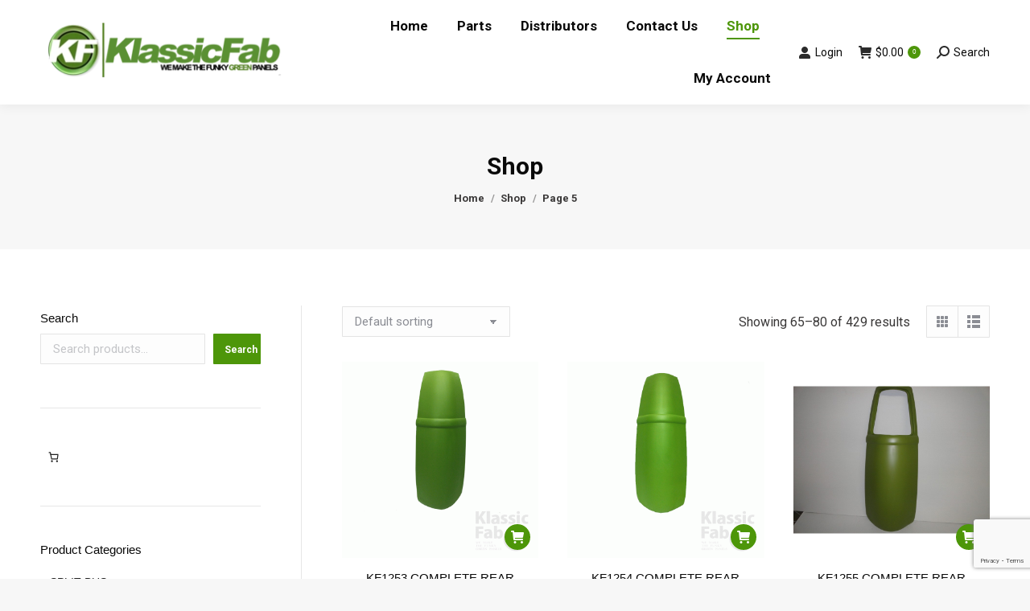

--- FILE ---
content_type: text/html; charset=UTF-8
request_url: https://www.klassicfab.com/shop/page/5/?wc_view_mode=masonry_grid
body_size: 29551
content:
<!DOCTYPE html>
<!--[if !(IE 6) | !(IE 7) | !(IE 8)  ]><!-->
<html lang="en-US" class="no-js">
<!--<![endif]-->
<head>
	<meta charset="UTF-8" />
				<meta name="viewport" content="width=device-width, initial-scale=1, maximum-scale=1, user-scalable=0"/>
				<link rel="profile" href="https://gmpg.org/xfn/11" />
	<title>Shop &#8211; Page 5 &#8211; Klassicfab</title>
<meta name='robots' content='max-image-preview:large' />
<link rel='dns-prefetch' href='//maps.googleapis.com' />
<link rel='dns-prefetch' href='//fonts.googleapis.com' />
<link rel="alternate" type="application/rss+xml" title="Klassicfab &raquo; Feed" href="https://www.klassicfab.com/feed/" />
<link rel="alternate" type="application/rss+xml" title="Klassicfab &raquo; Comments Feed" href="https://www.klassicfab.com/comments/feed/" />
<link rel="alternate" type="application/rss+xml" title="Klassicfab &raquo; Products Feed" href="https://www.klassicfab.com/shop/feed/" />
<style id='wp-img-auto-sizes-contain-inline-css'>
img:is([sizes=auto i],[sizes^="auto," i]){contain-intrinsic-size:3000px 1500px}
/*# sourceURL=wp-img-auto-sizes-contain-inline-css */
</style>

<style id='wp-emoji-styles-inline-css'>

	img.wp-smiley, img.emoji {
		display: inline !important;
		border: none !important;
		box-shadow: none !important;
		height: 1em !important;
		width: 1em !important;
		margin: 0 0.07em !important;
		vertical-align: -0.1em !important;
		background: none !important;
		padding: 0 !important;
	}
/*# sourceURL=wp-emoji-styles-inline-css */
</style>
<link rel='stylesheet' id='wp-block-library-css' href='https://www.klassicfab.com/wp-includes/css/dist/block-library/style.min.css?ver=6.9' media='all' />
<style id='wp-block-library-theme-inline-css'>
.wp-block-audio :where(figcaption){color:#555;font-size:13px;text-align:center}.is-dark-theme .wp-block-audio :where(figcaption){color:#ffffffa6}.wp-block-audio{margin:0 0 1em}.wp-block-code{border:1px solid #ccc;border-radius:4px;font-family:Menlo,Consolas,monaco,monospace;padding:.8em 1em}.wp-block-embed :where(figcaption){color:#555;font-size:13px;text-align:center}.is-dark-theme .wp-block-embed :where(figcaption){color:#ffffffa6}.wp-block-embed{margin:0 0 1em}.blocks-gallery-caption{color:#555;font-size:13px;text-align:center}.is-dark-theme .blocks-gallery-caption{color:#ffffffa6}:root :where(.wp-block-image figcaption){color:#555;font-size:13px;text-align:center}.is-dark-theme :root :where(.wp-block-image figcaption){color:#ffffffa6}.wp-block-image{margin:0 0 1em}.wp-block-pullquote{border-bottom:4px solid;border-top:4px solid;color:currentColor;margin-bottom:1.75em}.wp-block-pullquote :where(cite),.wp-block-pullquote :where(footer),.wp-block-pullquote__citation{color:currentColor;font-size:.8125em;font-style:normal;text-transform:uppercase}.wp-block-quote{border-left:.25em solid;margin:0 0 1.75em;padding-left:1em}.wp-block-quote cite,.wp-block-quote footer{color:currentColor;font-size:.8125em;font-style:normal;position:relative}.wp-block-quote:where(.has-text-align-right){border-left:none;border-right:.25em solid;padding-left:0;padding-right:1em}.wp-block-quote:where(.has-text-align-center){border:none;padding-left:0}.wp-block-quote.is-large,.wp-block-quote.is-style-large,.wp-block-quote:where(.is-style-plain){border:none}.wp-block-search .wp-block-search__label{font-weight:700}.wp-block-search__button{border:1px solid #ccc;padding:.375em .625em}:where(.wp-block-group.has-background){padding:1.25em 2.375em}.wp-block-separator.has-css-opacity{opacity:.4}.wp-block-separator{border:none;border-bottom:2px solid;margin-left:auto;margin-right:auto}.wp-block-separator.has-alpha-channel-opacity{opacity:1}.wp-block-separator:not(.is-style-wide):not(.is-style-dots){width:100px}.wp-block-separator.has-background:not(.is-style-dots){border-bottom:none;height:1px}.wp-block-separator.has-background:not(.is-style-wide):not(.is-style-dots){height:2px}.wp-block-table{margin:0 0 1em}.wp-block-table td,.wp-block-table th{word-break:normal}.wp-block-table :where(figcaption){color:#555;font-size:13px;text-align:center}.is-dark-theme .wp-block-table :where(figcaption){color:#ffffffa6}.wp-block-video :where(figcaption){color:#555;font-size:13px;text-align:center}.is-dark-theme .wp-block-video :where(figcaption){color:#ffffffa6}.wp-block-video{margin:0 0 1em}:root :where(.wp-block-template-part.has-background){margin-bottom:0;margin-top:0;padding:1.25em 2.375em}
/*# sourceURL=/wp-includes/css/dist/block-library/theme.min.css */
</style>
<style id='classic-theme-styles-inline-css'>
/*! This file is auto-generated */
.wp-block-button__link{color:#fff;background-color:#32373c;border-radius:9999px;box-shadow:none;text-decoration:none;padding:calc(.667em + 2px) calc(1.333em + 2px);font-size:1.125em}.wp-block-file__button{background:#32373c;color:#fff;text-decoration:none}
/*# sourceURL=/wp-includes/css/classic-themes.min.css */
</style>
<link rel='stylesheet' id='wp-components-css' href='https://www.klassicfab.com/wp-includes/css/dist/components/style.min.css?ver=6.9' media='all' />
<link rel='stylesheet' id='wp-preferences-css' href='https://www.klassicfab.com/wp-includes/css/dist/preferences/style.min.css?ver=6.9' media='all' />
<link rel='stylesheet' id='wp-block-editor-css' href='https://www.klassicfab.com/wp-includes/css/dist/block-editor/style.min.css?ver=6.9' media='all' />
<link rel='stylesheet' id='popup-maker-block-library-style-css' href='https://www.klassicfab.com/wp-content/plugins/popup-maker/dist/packages/block-library-style.css?ver=dbea705cfafe089d65f1' media='all' />
<style id='global-styles-inline-css'>
:root{--wp--preset--aspect-ratio--square: 1;--wp--preset--aspect-ratio--4-3: 4/3;--wp--preset--aspect-ratio--3-4: 3/4;--wp--preset--aspect-ratio--3-2: 3/2;--wp--preset--aspect-ratio--2-3: 2/3;--wp--preset--aspect-ratio--16-9: 16/9;--wp--preset--aspect-ratio--9-16: 9/16;--wp--preset--color--black: #000000;--wp--preset--color--cyan-bluish-gray: #abb8c3;--wp--preset--color--white: #FFF;--wp--preset--color--pale-pink: #f78da7;--wp--preset--color--vivid-red: #cf2e2e;--wp--preset--color--luminous-vivid-orange: #ff6900;--wp--preset--color--luminous-vivid-amber: #fcb900;--wp--preset--color--light-green-cyan: #7bdcb5;--wp--preset--color--vivid-green-cyan: #00d084;--wp--preset--color--pale-cyan-blue: #8ed1fc;--wp--preset--color--vivid-cyan-blue: #0693e3;--wp--preset--color--vivid-purple: #9b51e0;--wp--preset--color--accent: #4d9609;--wp--preset--color--dark-gray: #111;--wp--preset--color--light-gray: #767676;--wp--preset--gradient--vivid-cyan-blue-to-vivid-purple: linear-gradient(135deg,rgb(6,147,227) 0%,rgb(155,81,224) 100%);--wp--preset--gradient--light-green-cyan-to-vivid-green-cyan: linear-gradient(135deg,rgb(122,220,180) 0%,rgb(0,208,130) 100%);--wp--preset--gradient--luminous-vivid-amber-to-luminous-vivid-orange: linear-gradient(135deg,rgb(252,185,0) 0%,rgb(255,105,0) 100%);--wp--preset--gradient--luminous-vivid-orange-to-vivid-red: linear-gradient(135deg,rgb(255,105,0) 0%,rgb(207,46,46) 100%);--wp--preset--gradient--very-light-gray-to-cyan-bluish-gray: linear-gradient(135deg,rgb(238,238,238) 0%,rgb(169,184,195) 100%);--wp--preset--gradient--cool-to-warm-spectrum: linear-gradient(135deg,rgb(74,234,220) 0%,rgb(151,120,209) 20%,rgb(207,42,186) 40%,rgb(238,44,130) 60%,rgb(251,105,98) 80%,rgb(254,248,76) 100%);--wp--preset--gradient--blush-light-purple: linear-gradient(135deg,rgb(255,206,236) 0%,rgb(152,150,240) 100%);--wp--preset--gradient--blush-bordeaux: linear-gradient(135deg,rgb(254,205,165) 0%,rgb(254,45,45) 50%,rgb(107,0,62) 100%);--wp--preset--gradient--luminous-dusk: linear-gradient(135deg,rgb(255,203,112) 0%,rgb(199,81,192) 50%,rgb(65,88,208) 100%);--wp--preset--gradient--pale-ocean: linear-gradient(135deg,rgb(255,245,203) 0%,rgb(182,227,212) 50%,rgb(51,167,181) 100%);--wp--preset--gradient--electric-grass: linear-gradient(135deg,rgb(202,248,128) 0%,rgb(113,206,126) 100%);--wp--preset--gradient--midnight: linear-gradient(135deg,rgb(2,3,129) 0%,rgb(40,116,252) 100%);--wp--preset--font-size--small: 13px;--wp--preset--font-size--medium: 20px;--wp--preset--font-size--large: 36px;--wp--preset--font-size--x-large: 42px;--wp--preset--spacing--20: 0.44rem;--wp--preset--spacing--30: 0.67rem;--wp--preset--spacing--40: 1rem;--wp--preset--spacing--50: 1.5rem;--wp--preset--spacing--60: 2.25rem;--wp--preset--spacing--70: 3.38rem;--wp--preset--spacing--80: 5.06rem;--wp--preset--shadow--natural: 6px 6px 9px rgba(0, 0, 0, 0.2);--wp--preset--shadow--deep: 12px 12px 50px rgba(0, 0, 0, 0.4);--wp--preset--shadow--sharp: 6px 6px 0px rgba(0, 0, 0, 0.2);--wp--preset--shadow--outlined: 6px 6px 0px -3px rgb(255, 255, 255), 6px 6px rgb(0, 0, 0);--wp--preset--shadow--crisp: 6px 6px 0px rgb(0, 0, 0);}:where(.is-layout-flex){gap: 0.5em;}:where(.is-layout-grid){gap: 0.5em;}body .is-layout-flex{display: flex;}.is-layout-flex{flex-wrap: wrap;align-items: center;}.is-layout-flex > :is(*, div){margin: 0;}body .is-layout-grid{display: grid;}.is-layout-grid > :is(*, div){margin: 0;}:where(.wp-block-columns.is-layout-flex){gap: 2em;}:where(.wp-block-columns.is-layout-grid){gap: 2em;}:where(.wp-block-post-template.is-layout-flex){gap: 1.25em;}:where(.wp-block-post-template.is-layout-grid){gap: 1.25em;}.has-black-color{color: var(--wp--preset--color--black) !important;}.has-cyan-bluish-gray-color{color: var(--wp--preset--color--cyan-bluish-gray) !important;}.has-white-color{color: var(--wp--preset--color--white) !important;}.has-pale-pink-color{color: var(--wp--preset--color--pale-pink) !important;}.has-vivid-red-color{color: var(--wp--preset--color--vivid-red) !important;}.has-luminous-vivid-orange-color{color: var(--wp--preset--color--luminous-vivid-orange) !important;}.has-luminous-vivid-amber-color{color: var(--wp--preset--color--luminous-vivid-amber) !important;}.has-light-green-cyan-color{color: var(--wp--preset--color--light-green-cyan) !important;}.has-vivid-green-cyan-color{color: var(--wp--preset--color--vivid-green-cyan) !important;}.has-pale-cyan-blue-color{color: var(--wp--preset--color--pale-cyan-blue) !important;}.has-vivid-cyan-blue-color{color: var(--wp--preset--color--vivid-cyan-blue) !important;}.has-vivid-purple-color{color: var(--wp--preset--color--vivid-purple) !important;}.has-black-background-color{background-color: var(--wp--preset--color--black) !important;}.has-cyan-bluish-gray-background-color{background-color: var(--wp--preset--color--cyan-bluish-gray) !important;}.has-white-background-color{background-color: var(--wp--preset--color--white) !important;}.has-pale-pink-background-color{background-color: var(--wp--preset--color--pale-pink) !important;}.has-vivid-red-background-color{background-color: var(--wp--preset--color--vivid-red) !important;}.has-luminous-vivid-orange-background-color{background-color: var(--wp--preset--color--luminous-vivid-orange) !important;}.has-luminous-vivid-amber-background-color{background-color: var(--wp--preset--color--luminous-vivid-amber) !important;}.has-light-green-cyan-background-color{background-color: var(--wp--preset--color--light-green-cyan) !important;}.has-vivid-green-cyan-background-color{background-color: var(--wp--preset--color--vivid-green-cyan) !important;}.has-pale-cyan-blue-background-color{background-color: var(--wp--preset--color--pale-cyan-blue) !important;}.has-vivid-cyan-blue-background-color{background-color: var(--wp--preset--color--vivid-cyan-blue) !important;}.has-vivid-purple-background-color{background-color: var(--wp--preset--color--vivid-purple) !important;}.has-black-border-color{border-color: var(--wp--preset--color--black) !important;}.has-cyan-bluish-gray-border-color{border-color: var(--wp--preset--color--cyan-bluish-gray) !important;}.has-white-border-color{border-color: var(--wp--preset--color--white) !important;}.has-pale-pink-border-color{border-color: var(--wp--preset--color--pale-pink) !important;}.has-vivid-red-border-color{border-color: var(--wp--preset--color--vivid-red) !important;}.has-luminous-vivid-orange-border-color{border-color: var(--wp--preset--color--luminous-vivid-orange) !important;}.has-luminous-vivid-amber-border-color{border-color: var(--wp--preset--color--luminous-vivid-amber) !important;}.has-light-green-cyan-border-color{border-color: var(--wp--preset--color--light-green-cyan) !important;}.has-vivid-green-cyan-border-color{border-color: var(--wp--preset--color--vivid-green-cyan) !important;}.has-pale-cyan-blue-border-color{border-color: var(--wp--preset--color--pale-cyan-blue) !important;}.has-vivid-cyan-blue-border-color{border-color: var(--wp--preset--color--vivid-cyan-blue) !important;}.has-vivid-purple-border-color{border-color: var(--wp--preset--color--vivid-purple) !important;}.has-vivid-cyan-blue-to-vivid-purple-gradient-background{background: var(--wp--preset--gradient--vivid-cyan-blue-to-vivid-purple) !important;}.has-light-green-cyan-to-vivid-green-cyan-gradient-background{background: var(--wp--preset--gradient--light-green-cyan-to-vivid-green-cyan) !important;}.has-luminous-vivid-amber-to-luminous-vivid-orange-gradient-background{background: var(--wp--preset--gradient--luminous-vivid-amber-to-luminous-vivid-orange) !important;}.has-luminous-vivid-orange-to-vivid-red-gradient-background{background: var(--wp--preset--gradient--luminous-vivid-orange-to-vivid-red) !important;}.has-very-light-gray-to-cyan-bluish-gray-gradient-background{background: var(--wp--preset--gradient--very-light-gray-to-cyan-bluish-gray) !important;}.has-cool-to-warm-spectrum-gradient-background{background: var(--wp--preset--gradient--cool-to-warm-spectrum) !important;}.has-blush-light-purple-gradient-background{background: var(--wp--preset--gradient--blush-light-purple) !important;}.has-blush-bordeaux-gradient-background{background: var(--wp--preset--gradient--blush-bordeaux) !important;}.has-luminous-dusk-gradient-background{background: var(--wp--preset--gradient--luminous-dusk) !important;}.has-pale-ocean-gradient-background{background: var(--wp--preset--gradient--pale-ocean) !important;}.has-electric-grass-gradient-background{background: var(--wp--preset--gradient--electric-grass) !important;}.has-midnight-gradient-background{background: var(--wp--preset--gradient--midnight) !important;}.has-small-font-size{font-size: var(--wp--preset--font-size--small) !important;}.has-medium-font-size{font-size: var(--wp--preset--font-size--medium) !important;}.has-large-font-size{font-size: var(--wp--preset--font-size--large) !important;}.has-x-large-font-size{font-size: var(--wp--preset--font-size--x-large) !important;}
:where(.wp-block-post-template.is-layout-flex){gap: 1.25em;}:where(.wp-block-post-template.is-layout-grid){gap: 1.25em;}
:where(.wp-block-term-template.is-layout-flex){gap: 1.25em;}:where(.wp-block-term-template.is-layout-grid){gap: 1.25em;}
:where(.wp-block-columns.is-layout-flex){gap: 2em;}:where(.wp-block-columns.is-layout-grid){gap: 2em;}
:root :where(.wp-block-pullquote){font-size: 1.5em;line-height: 1.6;}
/*# sourceURL=global-styles-inline-css */
</style>
<link rel='stylesheet' id='contact-form-7-css' href='https://www.klassicfab.com/wp-content/plugins/contact-form-7/includes/css/styles.css?ver=6.1.4' media='all' />
<link rel='stylesheet' id='wa_wcc_mtree_css_file-css' href='https://www.klassicfab.com/wp-content/plugins/woocommerce-collapsing-categories/assets/css/mtree.css?ver=6.9' media='all' />
<style id='woocommerce-inline-inline-css'>
.woocommerce form .form-row .required { visibility: visible; }
/*# sourceURL=woocommerce-inline-inline-css */
</style>
<link rel='stylesheet' id='gateway-css' href='https://www.klassicfab.com/wp-content/plugins/woocommerce-paypal-payments/modules/ppcp-button/assets/css/gateway.css?ver=3.3.2' media='all' />
<link rel='stylesheet' id='the7-font-css' href='https://www.klassicfab.com/wp-content/themes/dt-the7/fonts/icomoon-the7-font/icomoon-the7-font.min.css?ver=14.2.0' media='all' />
<link rel='stylesheet' id='the7-awesome-fonts-css' href='https://www.klassicfab.com/wp-content/themes/dt-the7/fonts/FontAwesome/css/all.min.css?ver=14.2.0' media='all' />
<link rel='stylesheet' id='the7-awesome-fonts-back-css' href='https://www.klassicfab.com/wp-content/themes/dt-the7/fonts/FontAwesome/back-compat.min.css?ver=14.2.0' media='all' />
<link rel='stylesheet' id='the7-Defaults-css' href='https://www.klassicfab.com/wp-content/uploads/smile_fonts/Defaults/Defaults.css?ver=6.9' media='all' />
<link rel='stylesheet' id='dt-web-fonts-css' href='https://fonts.googleapis.com/css?family=Roboto:400,600,700%7CRoboto+Condensed:400,600,700' media='all' />
<link rel='stylesheet' id='dt-main-css' href='https://www.klassicfab.com/wp-content/themes/dt-the7/css/main.min.css?ver=14.2.0' media='all' />
<style id='dt-main-inline-css'>
body #load {
  display: block;
  height: 100%;
  overflow: hidden;
  position: fixed;
  width: 100%;
  z-index: 9901;
  opacity: 1;
  visibility: visible;
  transition: all .35s ease-out;
}
.load-wrap {
  width: 100%;
  height: 100%;
  background-position: center center;
  background-repeat: no-repeat;
  text-align: center;
  display: -ms-flexbox;
  display: -ms-flex;
  display: flex;
  -ms-align-items: center;
  -ms-flex-align: center;
  align-items: center;
  -ms-flex-flow: column wrap;
  flex-flow: column wrap;
  -ms-flex-pack: center;
  -ms-justify-content: center;
  justify-content: center;
}
.load-wrap > svg {
  position: absolute;
  top: 50%;
  left: 50%;
  transform: translate(-50%,-50%);
}
#load {
  background: var(--the7-elementor-beautiful-loading-bg,#ffffff);
  --the7-beautiful-spinner-color2: var(--the7-beautiful-spinner-color,rgba(51,51,51,0.3));
}

/*# sourceURL=dt-main-inline-css */
</style>
<link rel='stylesheet' id='the7-custom-scrollbar-css' href='https://www.klassicfab.com/wp-content/themes/dt-the7/lib/custom-scrollbar/custom-scrollbar.min.css?ver=14.2.0' media='all' />
<link rel='stylesheet' id='the7-wpbakery-css' href='https://www.klassicfab.com/wp-content/themes/dt-the7/css/wpbakery.min.css?ver=14.2.0' media='all' />
<link rel='stylesheet' id='the7-core-css' href='https://www.klassicfab.com/wp-content/plugins/dt-the7-core/assets/css/post-type.min.css?ver=2.7.12' media='all' />
<link rel='stylesheet' id='the7-css-vars-css' href='https://www.klassicfab.com/wp-content/uploads/the7-css/css-vars.css?ver=b1a4e6234a31' media='all' />
<link rel='stylesheet' id='dt-custom-css' href='https://www.klassicfab.com/wp-content/uploads/the7-css/custom.css?ver=b1a4e6234a31' media='all' />
<link rel='stylesheet' id='wc-dt-custom-css' href='https://www.klassicfab.com/wp-content/uploads/the7-css/compatibility/wc-dt-custom.css?ver=b1a4e6234a31' media='all' />
<link rel='stylesheet' id='dt-media-css' href='https://www.klassicfab.com/wp-content/uploads/the7-css/media.css?ver=b1a4e6234a31' media='all' />
<link rel='stylesheet' id='the7-mega-menu-css' href='https://www.klassicfab.com/wp-content/uploads/the7-css/mega-menu.css?ver=b1a4e6234a31' media='all' />
<link rel='stylesheet' id='the7-elements-albums-portfolio-css' href='https://www.klassicfab.com/wp-content/uploads/the7-css/the7-elements-albums-portfolio.css?ver=b1a4e6234a31' media='all' />
<link rel='stylesheet' id='the7-elements-css' href='https://www.klassicfab.com/wp-content/uploads/the7-css/post-type-dynamic.css?ver=b1a4e6234a31' media='all' />
<link rel='stylesheet' id='style-css' href='https://www.klassicfab.com/wp-content/themes/dt-the7-child/style.css?ver=14.2.0' media='all' />
<link rel='stylesheet' id='the7-elementor-global-css' href='https://www.klassicfab.com/wp-content/themes/dt-the7/css/compatibility/elementor/elementor-global.min.css?ver=14.2.0' media='all' />
<link rel='stylesheet' id='ultimate-vc-addons-style-min-css' href='https://www.klassicfab.com/wp-content/plugins/Ultimate_VC_Addons/assets/min-css/ultimate.min.css?ver=3.21.2' media='all' />
<link rel='stylesheet' id='ultimate-vc-addons-icons-css' href='https://www.klassicfab.com/wp-content/plugins/Ultimate_VC_Addons/assets/css/icons.css?ver=3.21.2' media='all' />
<link rel='stylesheet' id='ultimate-vc-addons-vidcons-css' href='https://www.klassicfab.com/wp-content/plugins/Ultimate_VC_Addons/assets/fonts/vidcons.css?ver=3.21.2' media='all' />
<script src="https://www.klassicfab.com/wp-includes/js/jquery/jquery.min.js?ver=3.7.1" id="jquery-core-js"></script>
<script src="https://www.klassicfab.com/wp-includes/js/jquery/jquery-migrate.min.js?ver=3.4.1" id="jquery-migrate-js"></script>
<script src="https://www.klassicfab.com/wp-content/plugins/woocommerce/assets/js/jquery-blockui/jquery.blockUI.min.js?ver=2.7.0-wc.10.4.3" id="wc-jquery-blockui-js" defer data-wp-strategy="defer"></script>
<script src="https://www.klassicfab.com/wp-content/plugins/woocommerce/assets/js/js-cookie/js.cookie.min.js?ver=2.1.4-wc.10.4.3" id="wc-js-cookie-js" defer data-wp-strategy="defer"></script>
<script id="woocommerce-js-extra">
var woocommerce_params = {"ajax_url":"/wp-admin/admin-ajax.php","wc_ajax_url":"/?wc-ajax=%%endpoint%%","i18n_password_show":"Show password","i18n_password_hide":"Hide password"};
//# sourceURL=woocommerce-js-extra
</script>
<script src="https://www.klassicfab.com/wp-content/plugins/woocommerce/assets/js/frontend/woocommerce.min.js?ver=10.4.3" id="woocommerce-js" defer data-wp-strategy="defer"></script>
<script id="dt-above-fold-js-extra">
var dtLocal = {"themeUrl":"https://www.klassicfab.com/wp-content/themes/dt-the7","passText":"To view this protected post, enter the password below:","moreButtonText":{"loading":"Loading...","loadMore":"Load more"},"postID":"72609","ajaxurl":"https://www.klassicfab.com/wp-admin/admin-ajax.php","REST":{"baseUrl":"https://www.klassicfab.com/wp-json/the7/v1","endpoints":{"sendMail":"/send-mail"}},"contactMessages":{"required":"One or more fields have an error. Please check and try again.","terms":"Please accept the privacy policy.","fillTheCaptchaError":"Please, fill the captcha."},"captchaSiteKey":"","ajaxNonce":"fa46c5b1c2","pageData":{"type":"archive","template":null,"layout":"masonry"},"themeSettings":{"smoothScroll":"off","lazyLoading":false,"desktopHeader":{"height":100},"ToggleCaptionEnabled":"disabled","ToggleCaption":"Navigation","floatingHeader":{"showAfter":150,"showMenu":true,"height":60,"logo":{"showLogo":true,"html":"","url":"https://www.klassicfab.com/"}},"topLine":{"floatingTopLine":{"logo":{"showLogo":false,"html":""}}},"mobileHeader":{"firstSwitchPoint":1070,"secondSwitchPoint":778,"firstSwitchPointHeight":60,"secondSwitchPointHeight":60,"mobileToggleCaptionEnabled":"disabled","mobileToggleCaption":"Menu"},"stickyMobileHeaderFirstSwitch":{"logo":{"html":""}},"stickyMobileHeaderSecondSwitch":{"logo":{"html":""}},"sidebar":{"switchPoint":992},"boxedWidth":"1340px"},"VCMobileScreenWidth":"768","wcCartFragmentHash":"7d2d1b1623d3e5c81b854d4dce090935","elementor":{"settings":{"container_width":1140}}};
var dtShare = {"shareButtonText":{"facebook":"Share on Facebook","twitter":"Share on X","pinterest":"Pin it","linkedin":"Share on Linkedin","whatsapp":"Share on Whatsapp"},"overlayOpacity":"100"};
//# sourceURL=dt-above-fold-js-extra
</script>
<script src="https://www.klassicfab.com/wp-content/themes/dt-the7/js/above-the-fold.min.js?ver=14.2.0" id="dt-above-fold-js"></script>
<script src="https://www.klassicfab.com/wp-content/themes/dt-the7/js/compatibility/woocommerce/woocommerce.min.js?ver=14.2.0" id="dt-woocommerce-js"></script>
<script src="https://www.klassicfab.com/wp-content/plugins/Ultimate_VC_Addons/assets/min-js/modernizr-custom.min.js?ver=3.21.2" id="ultimate-vc-addons-modernizr-js"></script>
<script src="https://www.klassicfab.com/wp-content/plugins/Ultimate_VC_Addons/assets/min-js/jquery-ui.min.js?ver=3.21.2" id="jquery_ui-js"></script>
<script src="https://maps.googleapis.com/maps/api/js" id="ultimate-vc-addons-googleapis-js"></script>
<script src="https://www.klassicfab.com/wp-includes/js/jquery/ui/core.min.js?ver=1.13.3" id="jquery-ui-core-js"></script>
<script src="https://www.klassicfab.com/wp-includes/js/jquery/ui/mouse.min.js?ver=1.13.3" id="jquery-ui-mouse-js"></script>
<script src="https://www.klassicfab.com/wp-includes/js/jquery/ui/slider.min.js?ver=1.13.3" id="jquery-ui-slider-js"></script>
<script src="https://www.klassicfab.com/wp-content/plugins/Ultimate_VC_Addons/assets/min-js/jquery-ui-labeledslider.min.js?ver=3.21.2" id="ultimate-vc-addons_range_tick-js"></script>
<script src="https://www.klassicfab.com/wp-content/plugins/Ultimate_VC_Addons/assets/min-js/ultimate.min.js?ver=3.21.2" id="ultimate-vc-addons-script-js"></script>
<script src="https://www.klassicfab.com/wp-content/plugins/Ultimate_VC_Addons/assets/min-js/modal-all.min.js?ver=3.21.2" id="ultimate-vc-addons-modal-all-js"></script>
<script src="https://www.klassicfab.com/wp-content/plugins/Ultimate_VC_Addons/assets/min-js/jparallax.min.js?ver=3.21.2" id="ultimate-vc-addons-jquery.shake-js"></script>
<script src="https://www.klassicfab.com/wp-content/plugins/Ultimate_VC_Addons/assets/min-js/vhparallax.min.js?ver=3.21.2" id="ultimate-vc-addons-jquery.vhparallax-js"></script>
<script src="https://www.klassicfab.com/wp-content/plugins/Ultimate_VC_Addons/assets/min-js/ultimate_bg.min.js?ver=3.21.2" id="ultimate-vc-addons-row-bg-js"></script>
<script src="https://www.klassicfab.com/wp-content/plugins/Ultimate_VC_Addons/assets/min-js/mb-YTPlayer.min.js?ver=3.21.2" id="ultimate-vc-addons-jquery.ytplayer-js"></script>
<script></script><link rel="https://api.w.org/" href="https://www.klassicfab.com/wp-json/" /><link rel="EditURI" type="application/rsd+xml" title="RSD" href="https://www.klassicfab.com/xmlrpc.php?rsd" />
<meta name="generator" content="WordPress 6.9" />
<meta name="generator" content="WooCommerce 10.4.3" />
	<noscript><style>.woocommerce-product-gallery{ opacity: 1 !important; }</style></noscript>
	<meta name="generator" content="Elementor 3.34.3; settings: css_print_method-external, google_font-enabled, font_display-auto">
			<style>
				.e-con.e-parent:nth-of-type(n+4):not(.e-lazyloaded):not(.e-no-lazyload),
				.e-con.e-parent:nth-of-type(n+4):not(.e-lazyloaded):not(.e-no-lazyload) * {
					background-image: none !important;
				}
				@media screen and (max-height: 1024px) {
					.e-con.e-parent:nth-of-type(n+3):not(.e-lazyloaded):not(.e-no-lazyload),
					.e-con.e-parent:nth-of-type(n+3):not(.e-lazyloaded):not(.e-no-lazyload) * {
						background-image: none !important;
					}
				}
				@media screen and (max-height: 640px) {
					.e-con.e-parent:nth-of-type(n+2):not(.e-lazyloaded):not(.e-no-lazyload),
					.e-con.e-parent:nth-of-type(n+2):not(.e-lazyloaded):not(.e-no-lazyload) * {
						background-image: none !important;
					}
				}
			</style>
			<meta name="generator" content="Powered by WPBakery Page Builder - drag and drop page builder for WordPress."/>
<meta name="generator" content="Powered by Slider Revolution 6.7.38 - responsive, Mobile-Friendly Slider Plugin for WordPress with comfortable drag and drop interface." />
<script type="text/javascript" id="the7-loader-script">
document.addEventListener("DOMContentLoaded", function(event) {
	var load = document.getElementById("load");
	if(!load.classList.contains('loader-removed')){
		var removeLoading = setTimeout(function() {
			load.className += " loader-removed";
		}, 300);
	}
});
</script>
		<link rel="icon" href="https://www.klassicfab.com/wp-content/uploads/2023/10/nuevo.png" type="image/png" sizes="16x16"/><link rel="icon" href="https://www.klassicfab.com/wp-content/uploads/2023/10/nuevo.png" type="image/png" sizes="32x32"/><script>function setREVStartSize(e){
			//window.requestAnimationFrame(function() {
				window.RSIW = window.RSIW===undefined ? window.innerWidth : window.RSIW;
				window.RSIH = window.RSIH===undefined ? window.innerHeight : window.RSIH;
				try {
					var pw = document.getElementById(e.c).parentNode.offsetWidth,
						newh;
					pw = pw===0 || isNaN(pw) || (e.l=="fullwidth" || e.layout=="fullwidth") ? window.RSIW : pw;
					e.tabw = e.tabw===undefined ? 0 : parseInt(e.tabw);
					e.thumbw = e.thumbw===undefined ? 0 : parseInt(e.thumbw);
					e.tabh = e.tabh===undefined ? 0 : parseInt(e.tabh);
					e.thumbh = e.thumbh===undefined ? 0 : parseInt(e.thumbh);
					e.tabhide = e.tabhide===undefined ? 0 : parseInt(e.tabhide);
					e.thumbhide = e.thumbhide===undefined ? 0 : parseInt(e.thumbhide);
					e.mh = e.mh===undefined || e.mh=="" || e.mh==="auto" ? 0 : parseInt(e.mh,0);
					if(e.layout==="fullscreen" || e.l==="fullscreen")
						newh = Math.max(e.mh,window.RSIH);
					else{
						e.gw = Array.isArray(e.gw) ? e.gw : [e.gw];
						for (var i in e.rl) if (e.gw[i]===undefined || e.gw[i]===0) e.gw[i] = e.gw[i-1];
						e.gh = e.el===undefined || e.el==="" || (Array.isArray(e.el) && e.el.length==0)? e.gh : e.el;
						e.gh = Array.isArray(e.gh) ? e.gh : [e.gh];
						for (var i in e.rl) if (e.gh[i]===undefined || e.gh[i]===0) e.gh[i] = e.gh[i-1];
											
						var nl = new Array(e.rl.length),
							ix = 0,
							sl;
						e.tabw = e.tabhide>=pw ? 0 : e.tabw;
						e.thumbw = e.thumbhide>=pw ? 0 : e.thumbw;
						e.tabh = e.tabhide>=pw ? 0 : e.tabh;
						e.thumbh = e.thumbhide>=pw ? 0 : e.thumbh;
						for (var i in e.rl) nl[i] = e.rl[i]<window.RSIW ? 0 : e.rl[i];
						sl = nl[0];
						for (var i in nl) if (sl>nl[i] && nl[i]>0) { sl = nl[i]; ix=i;}
						var m = pw>(e.gw[ix]+e.tabw+e.thumbw) ? 1 : (pw-(e.tabw+e.thumbw)) / (e.gw[ix]);
						newh =  (e.gh[ix] * m) + (e.tabh + e.thumbh);
					}
					var el = document.getElementById(e.c);
					if (el!==null && el) el.style.height = newh+"px";
					el = document.getElementById(e.c+"_wrapper");
					if (el!==null && el) {
						el.style.height = newh+"px";
						el.style.display = "block";
					}
				} catch(e){
					console.log("Failure at Presize of Slider:" + e)
				}
			//});
		  };</script>
<noscript><style> .wpb_animate_when_almost_visible { opacity: 1; }</style></noscript></head>
<body id="the7-body" class="archive paged post-type-archive post-type-archive-product wp-embed-responsive paged-5 post-type-paged-5 wp-theme-dt-the7 wp-child-theme-dt-the7-child theme-dt-the7 the7-core-ver-2.7.12 woocommerce-shop woocommerce woocommerce-page woocommerce-no-js layout-masonry description-under-image dt-responsive-on right-mobile-menu-close-icon ouside-menu-close-icon mobile-hamburger-close-bg-enable mobile-hamburger-close-bg-hover-enable  fade-medium-mobile-menu-close-icon fade-medium-menu-close-icon srcset-enabled btn-flat custom-btn-color custom-btn-hover-color phantom-slide phantom-shadow-decoration phantom-custom-logo-on sticky-mobile-header top-header first-switch-logo-left first-switch-menu-right second-switch-logo-left second-switch-menu-right right-mobile-menu layzr-loading-on no-avatars dt-wc-sidebar-collapse popup-message-style the7-ver-14.2.0 dt-fa-compatibility wpb-js-composer js-comp-ver-8.7.2 vc_responsive elementor-default elementor-kit-">
<!-- The7 14.2.0 -->
<div id="load" class="spinner-loader">
	<div class="load-wrap"><style type="text/css">
    [class*="the7-spinner-animate-"]{
        animation: spinner-animation 1s cubic-bezier(1,1,1,1) infinite;
        x:46.5px;
        y:40px;
        width:7px;
        height:20px;
        fill:var(--the7-beautiful-spinner-color2);
        opacity: 0.2;
    }
    .the7-spinner-animate-2{
        animation-delay: 0.083s;
    }
    .the7-spinner-animate-3{
        animation-delay: 0.166s;
    }
    .the7-spinner-animate-4{
         animation-delay: 0.25s;
    }
    .the7-spinner-animate-5{
         animation-delay: 0.33s;
    }
    .the7-spinner-animate-6{
         animation-delay: 0.416s;
    }
    .the7-spinner-animate-7{
         animation-delay: 0.5s;
    }
    .the7-spinner-animate-8{
         animation-delay: 0.58s;
    }
    .the7-spinner-animate-9{
         animation-delay: 0.666s;
    }
    .the7-spinner-animate-10{
         animation-delay: 0.75s;
    }
    .the7-spinner-animate-11{
        animation-delay: 0.83s;
    }
    .the7-spinner-animate-12{
        animation-delay: 0.916s;
    }
    @keyframes spinner-animation{
        from {
            opacity: 1;
        }
        to{
            opacity: 0;
        }
    }
</style>
<svg width="75px" height="75px" xmlns="http://www.w3.org/2000/svg" viewBox="0 0 100 100" preserveAspectRatio="xMidYMid">
	<rect class="the7-spinner-animate-1" rx="5" ry="5" transform="rotate(0 50 50) translate(0 -30)"></rect>
	<rect class="the7-spinner-animate-2" rx="5" ry="5" transform="rotate(30 50 50) translate(0 -30)"></rect>
	<rect class="the7-spinner-animate-3" rx="5" ry="5" transform="rotate(60 50 50) translate(0 -30)"></rect>
	<rect class="the7-spinner-animate-4" rx="5" ry="5" transform="rotate(90 50 50) translate(0 -30)"></rect>
	<rect class="the7-spinner-animate-5" rx="5" ry="5" transform="rotate(120 50 50) translate(0 -30)"></rect>
	<rect class="the7-spinner-animate-6" rx="5" ry="5" transform="rotate(150 50 50) translate(0 -30)"></rect>
	<rect class="the7-spinner-animate-7" rx="5" ry="5" transform="rotate(180 50 50) translate(0 -30)"></rect>
	<rect class="the7-spinner-animate-8" rx="5" ry="5" transform="rotate(210 50 50) translate(0 -30)"></rect>
	<rect class="the7-spinner-animate-9" rx="5" ry="5" transform="rotate(240 50 50) translate(0 -30)"></rect>
	<rect class="the7-spinner-animate-10" rx="5" ry="5" transform="rotate(270 50 50) translate(0 -30)"></rect>
	<rect class="the7-spinner-animate-11" rx="5" ry="5" transform="rotate(300 50 50) translate(0 -30)"></rect>
	<rect class="the7-spinner-animate-12" rx="5" ry="5" transform="rotate(330 50 50) translate(0 -30)"></rect>
</svg></div>
</div>
<div id="page" >
	<a class="skip-link screen-reader-text" href="#content">Skip to content</a>

<div class="masthead inline-header right widgets full-height shadow-decoration shadow-mobile-header-decoration small-mobile-menu-icon dt-parent-menu-clickable show-sub-menu-on-hover show-device-logo show-mobile-logo" >

	<div class="top-bar top-bar-line-hide">
	<div class="top-bar-bg" ></div>
	<div class="left-widgets mini-widgets"><span class="mini-contacts address hide-on-desktop hide-on-first-switch hide-on-second-switch">8049 Monetary Dr suite c-5, West Palm Beach, FL 33404</span></div><div class="mini-widgets right-widgets"></div></div>

	<header class="header-bar" role="banner">

		<div class="branding">
	<div id="site-title" class="assistive-text">Klassicfab</div>
	<div id="site-description" class="assistive-text">We make the funky green panels</div>
	<a class="" href="https://www.klassicfab.com/"><img class=" preload-me" src="https://www.klassicfab.com/wp-content/uploads/2023/10/klassic-fab-new-logo-copia.webp" srcset="https://www.klassicfab.com/wp-content/uploads/2023/10/klassic-fab-new-logo-copia.webp 316w, https://www.klassicfab.com/wp-content/uploads/2023/10/klassic-fab-new-logo-copia.webp 316w" width="316" height="81"   sizes="316px" alt="Klassicfab" /></a></div>

		<ul id="primary-menu" class="main-nav underline-decoration upwards-line outside-item-remove-margin"><li class="menu-item menu-item-type-post_type menu-item-object-post menu-item-home menu-item-772 first depth-0"><a href='https://www.klassicfab.com/' data-level='1'><span class="menu-item-text"><span class="menu-text">Home</span></span></a></li> <li class="menu-item menu-item-type-custom menu-item-object-custom menu-item-has-children menu-item-5120 has-children depth-0"><a data-level='1' aria-haspopup='true' aria-expanded='false'><span class="menu-item-text"><span class="menu-text">Parts</span></span></a><ul class="sub-nav hover-style-bg level-arrows-on" role="group"><li class="menu-item menu-item-type-post_type menu-item-object-page menu-item-5123 first depth-1"><a href='https://www.klassicfab.com/split-bay-window-bus/' data-level='2'><span class="menu-item-text"><span class="menu-text">Split Bus</span></span></a></li> <li class="menu-item menu-item-type-post_type menu-item-object-page menu-item-5121 depth-1"><a href='https://www.klassicfab.com/split-bay-window-double-cab/' data-level='2'><span class="menu-item-text"><span class="menu-text">Split Double Cab</span></span></a></li> <li class="menu-item menu-item-type-post_type menu-item-object-page menu-item-5122 depth-1"><a href='https://www.klassicfab.com/split-bay-window-single-cab/' data-level='2'><span class="menu-item-text"><span class="menu-text">Split Single Cab</span></span></a></li> <li class="menu-item menu-item-type-custom menu-item-object-custom menu-item-5940 depth-1"><a href='http://www.klassicfab.com/wp-klassicfab/bay-window-bus/' data-level='2'><span class="menu-item-text"><span class="menu-text">Bay Window Bus</span></span></a></li> <li class="menu-item menu-item-type-custom menu-item-object-custom menu-item-5941 depth-1"><a href='http://www.klassicfab.com/wp-klassicfab/double-cab/' data-level='2'><span class="menu-item-text"><span class="menu-text">Bay Window  Double Cab</span></span></a></li> <li class="menu-item menu-item-type-custom menu-item-object-custom menu-item-5942 depth-1"><a href='http://www.klassicfab.com/wp-klassicfab/single-cab/' data-level='2'><span class="menu-item-text"><span class="menu-text">Bay Window Single Cab</span></span></a></li> <li class="menu-item menu-item-type-custom menu-item-object-custom menu-item-5943 depth-1"><a href='/beetle' data-level='2'><span class="menu-item-text"><span class="menu-text">Type 1 Beetle</span></span></a></li> <li class="menu-item menu-item-type-custom menu-item-object-custom menu-item-5944 depth-1"><a href='http://www.klassicfab.com/wp-klassicfab/floor-pans/' data-level='2'><span class="menu-item-text"><span class="menu-text">Type 3</span></span></a></li> </ul></li> <li class="menu-item menu-item-type-post_type menu-item-object-page menu-item-5132 depth-0"><a href='https://www.klassicfab.com/distributors/' data-level='1'><span class="menu-item-text"><span class="menu-text">Distributors</span></span></a></li> <li class="menu-item menu-item-type-post_type menu-item-object-post menu-item-2319 depth-0"><a href='https://www.klassicfab.com/contact-us/' data-level='1'><span class="menu-item-text"><span class="menu-text">Contact Us</span></span></a></li> <li class="menu-item menu-item-type-post_type menu-item-object-page current-menu-item current_page_item menu-item-68650 act depth-0"><a href='https://www.klassicfab.com/shop/' data-level='1'><span class="menu-item-text"><span class="menu-text">Shop</span></span></a></li> <li class="menu-item menu-item-type-post_type menu-item-object-page menu-item-72477 last depth-0"><a href='https://www.klassicfab.com/my-account/' data-level='1'><span class="menu-item-text"><span class="menu-text">My Account</span></span></a></li> </ul>
		<div class="mini-widgets"><div class="mini-login show-on-desktop near-logo-first-switch in-menu-second-switch"><a href="https://www.klassicfab.com/my-account/" class="submit"><i class="icomoon-the7-font-the7-login-02"></i>Login</a></div><div class="show-on-desktop near-logo-first-switch near-logo-second-switch">
<div class="wc-shopping-cart shopping-cart round-counter-style show-sub-cart" data-cart-hash="7d2d1b1623d3e5c81b854d4dce090935">

	<a class="wc-ico-cart round-counter-style show-sub-cart" href="https://www.klassicfab.com/cart/"><i class="the7-mw-icon-cart-bold"></i><span class="woocommerce-Price-amount amount"><bdi><span class="woocommerce-Price-currencySymbol">&#36;</span>0.00</bdi></span><span class="counter">0</span></a>

	<div class="shopping-cart-wrap">
		<div class="shopping-cart-inner">
			
						<p class="buttons top-position">
				<a href="https://www.klassicfab.com/cart/" class="button view-cart">View Cart</a><a href="https://www.klassicfab.com/checkout1/" class="button checkout">Checkout</a>			</p>

						<ul class="cart_list product_list_widget empty">
				<li>No products in the cart.</li>			</ul>
			<div class="shopping-cart-bottom" style="display: none">
				<p class="total">
					<strong>Subtotal:</strong> <span class="woocommerce-Price-amount amount"><bdi><span class="woocommerce-Price-currencySymbol">&#36;</span>0.00</bdi></span>				</p>
				<p class="buttons">
					<a href="https://www.klassicfab.com/cart/" class="button view-cart">View Cart</a><a href="https://www.klassicfab.com/checkout1/" class="button checkout">Checkout</a>				</p>
			</div>
					</div>
	</div>

</div>
</div><div class="mini-search show-on-desktop near-logo-first-switch near-logo-second-switch popup-search custom-icon"><form class="searchform mini-widget-searchform" role="search" method="get" action="https://www.klassicfab.com/">

	<div class="screen-reader-text">Search:</div>

	
		<a href="" class="submit"><i class=" mw-icon the7-mw-icon-search-bold"></i><span>Search</span></a>
		<div class="popup-search-wrap">
			<input type="text" aria-label="Search" class="field searchform-s" name="s" value="" placeholder="Type and hit enter …" title="Search form"/>
			<a href="" class="search-icon"  aria-label="Search"><i class="the7-mw-icon-search-bold" aria-hidden="true"></i></a>
		</div>

			<input type="submit" class="assistive-text searchsubmit" value="Go!"/>
</form>
</div></div>
	</header>

</div>
<div role="navigation" aria-label="Main Menu" class="dt-mobile-header mobile-menu-show-divider">
	<div class="dt-close-mobile-menu-icon" aria-label="Close" role="button" tabindex="0"><div class="close-line-wrap"><span class="close-line"></span><span class="close-line"></span><span class="close-line"></span></div></div>	<ul id="mobile-menu" class="mobile-main-nav">
		<li class="menu-item menu-item-type-post_type menu-item-object-post menu-item-home menu-item-772 first depth-0"><a href='https://www.klassicfab.com/' data-level='1'><span class="menu-item-text"><span class="menu-text">Home</span></span></a></li> <li class="menu-item menu-item-type-custom menu-item-object-custom menu-item-has-children menu-item-5120 has-children depth-0"><a data-level='1' aria-haspopup='true' aria-expanded='false'><span class="menu-item-text"><span class="menu-text">Parts</span></span></a><ul class="sub-nav hover-style-bg level-arrows-on" role="group"><li class="menu-item menu-item-type-post_type menu-item-object-page menu-item-5123 first depth-1"><a href='https://www.klassicfab.com/split-bay-window-bus/' data-level='2'><span class="menu-item-text"><span class="menu-text">Split Bus</span></span></a></li> <li class="menu-item menu-item-type-post_type menu-item-object-page menu-item-5121 depth-1"><a href='https://www.klassicfab.com/split-bay-window-double-cab/' data-level='2'><span class="menu-item-text"><span class="menu-text">Split Double Cab</span></span></a></li> <li class="menu-item menu-item-type-post_type menu-item-object-page menu-item-5122 depth-1"><a href='https://www.klassicfab.com/split-bay-window-single-cab/' data-level='2'><span class="menu-item-text"><span class="menu-text">Split Single Cab</span></span></a></li> <li class="menu-item menu-item-type-custom menu-item-object-custom menu-item-5940 depth-1"><a href='http://www.klassicfab.com/wp-klassicfab/bay-window-bus/' data-level='2'><span class="menu-item-text"><span class="menu-text">Bay Window Bus</span></span></a></li> <li class="menu-item menu-item-type-custom menu-item-object-custom menu-item-5941 depth-1"><a href='http://www.klassicfab.com/wp-klassicfab/double-cab/' data-level='2'><span class="menu-item-text"><span class="menu-text">Bay Window  Double Cab</span></span></a></li> <li class="menu-item menu-item-type-custom menu-item-object-custom menu-item-5942 depth-1"><a href='http://www.klassicfab.com/wp-klassicfab/single-cab/' data-level='2'><span class="menu-item-text"><span class="menu-text">Bay Window Single Cab</span></span></a></li> <li class="menu-item menu-item-type-custom menu-item-object-custom menu-item-5943 depth-1"><a href='/beetle' data-level='2'><span class="menu-item-text"><span class="menu-text">Type 1 Beetle</span></span></a></li> <li class="menu-item menu-item-type-custom menu-item-object-custom menu-item-5944 depth-1"><a href='http://www.klassicfab.com/wp-klassicfab/floor-pans/' data-level='2'><span class="menu-item-text"><span class="menu-text">Type 3</span></span></a></li> </ul></li> <li class="menu-item menu-item-type-post_type menu-item-object-page menu-item-5132 depth-0"><a href='https://www.klassicfab.com/distributors/' data-level='1'><span class="menu-item-text"><span class="menu-text">Distributors</span></span></a></li> <li class="menu-item menu-item-type-post_type menu-item-object-post menu-item-2319 depth-0"><a href='https://www.klassicfab.com/contact-us/' data-level='1'><span class="menu-item-text"><span class="menu-text">Contact Us</span></span></a></li> <li class="menu-item menu-item-type-post_type menu-item-object-page current-menu-item current_page_item menu-item-68650 act depth-0"><a href='https://www.klassicfab.com/shop/' data-level='1'><span class="menu-item-text"><span class="menu-text">Shop</span></span></a></li> <li class="menu-item menu-item-type-post_type menu-item-object-page menu-item-72477 last depth-0"><a href='https://www.klassicfab.com/my-account/' data-level='1'><span class="menu-item-text"><span class="menu-text">My Account</span></span></a></li> 	</ul>
	<div class='mobile-mini-widgets-in-menu'></div>
</div>

		<div class="page-title title-center solid-bg breadcrumbs-mobile-off page-title-responsive-enabled">
			<div class="wf-wrap">

				<div class="page-title-head hgroup"><h1 >Shop</h1></div><div class="page-title-breadcrumbs"><div class="assistive-text">You are here:</div><ol class="breadcrumbs text-small" itemscope itemtype="https://schema.org/BreadcrumbList"><li itemprop="itemListElement" itemscope itemtype="https://schema.org/ListItem"><a itemprop="item" href="https://www.klassicfab.com" title="Home"><span itemprop="name">Home</span></a><meta itemprop="position" content="1" /></li><li itemprop="itemListElement" itemscope itemtype="https://schema.org/ListItem"><a itemprop="item" href="https://www.klassicfab.com/shop/" title="Shop"><span itemprop="name">Shop</span></a><meta itemprop="position" content="2" /></li><li itemprop="itemListElement" itemscope itemtype="https://schema.org/ListItem"><span itemprop="name">Page 5</span><meta itemprop="position" content="3" /></li></ol></div>			</div>
		</div>

		

<div id="main" class="sidebar-left sidebar-divider-vertical">

	
	<div class="main-gradient"></div>
	<div class="wf-wrap">
	<div class="wf-container-main">

	
		<!-- Content -->
		<div id="content" class="content" role="main">
	<header class="woocommerce-products-header">
	
	</header>
<div class="woocommerce-notices-wrapper"></div>        <div class="switcher-wrap">
				<div class="view-mode-switcher">

							<a class="switch-mode-grid switcher-active" href="https://www.klassicfab.com/shop/?wc_view_mode=masonry_grid"><svg version="1.1" xmlns="http://www.w3.org/2000/svg" xmlns:xlink="http://www.w3.org/1999/xlink" x="0px" y="0px" viewBox="0 0 16 16" style="enable-background:new 0 0 16 16;" xml:space="preserve"><path d="M1,2c0-0.6,0.4-1,1-1h2c0.6,0,1,0.4,1,1v2c0,0.6-0.4,1-1,1H2C1.4,5,1,4.6,1,4V2z M6,2c0-0.6,0.4-1,1-1h2c0.6,0,1,0.4,1,1v2c0,0.6-0.4,1-1,1H7C6.4,5,6,4.6,6,4V2z M11,2c0-0.6,0.4-1,1-1h2c0.6,0,1,0.4,1,1v2c0,0.6-0.4,1-1,1h-2c-0.6,0-1-0.4-1-1V2z M1,7c0-0.6,0.4-1,1-1h2c0.6,0,1,0.4,1,1v2c0,0.6-0.4,1-1,1H2c-0.6,0-1-0.4-1-1V7z M6,7c0-0.6,0.4-1,1-1h2c0.6,0,1,0.4,1,1v2c0,0.6-0.4,1-1,1H7c-0.6,0-1-0.4-1-1V7z M11,7c0-0.6,0.4-1,1-1h2c0.6,0,1,0.4,1,1v2c0,0.6-0.4,1-1,1h-2c-0.6,0-1-0.4-1-1V7z M1,12c0-0.6,0.4-1,1-1h2c0.6,0,1,0.4,1,1v2c0,0.6-0.4,1-1,1H2c-0.6,0-1-0.4-1-1V12z M6,12c0-0.6,0.4-1,1-1h2c0.6,0,1,0.4,1,1v2c0,0.6-0.4,1-1,1H7c-0.6,0-1-0.4-1-1V12z M11,12c0-0.6,0.4-1,1-1h2c0.6,0,1,0.4,1,1v2c0,0.6-0.4,1-1,1h-2c-0.6,0-1-0.4-1-1V12z"/></svg><span class="filter-popup">Grid view				</span></a>

				<a class="switch-mode-list " href="https://www.klassicfab.com/shop/?wc_view_mode=list"><i class="dt-icon-the7-misc-006-2" aria-hidden="true"></i><span class="filter-popup">List view</span></a>
					</div>
		<p class="woocommerce-result-count" role="alert" aria-relevant="all" >
	Showing 65&ndash;80 of 429 results</p>
<form class="woocommerce-ordering" method="get">
		<select
		name="orderby"
		class="orderby"
					aria-label="Shop order"
			>
					<option value="menu_order"  selected='selected'>Default sorting</option>
					<option value="popularity" >Sort by popularity</option>
					<option value="date" >Sort by latest</option>
					<option value="price" >Sort by price: low to high</option>
					<option value="price-desc" >Sort by price: high to low</option>
			</select>
	<input type="hidden" name="paged" value="1" />
	<input type="hidden" name="wc_view_mode" value="masonry_grid" /></form>
        </div>
		<div class="loading-effect-none description-under-image cart-btn-on-img resize-by-browser-width wc-img-hover hide-description wc-grid dt-css-grid-wrap woo-hover wc-grid dt-products products"  data-padding="18px" data-cur-page="5" data-desktop-columns-num="3" data-v-tablet-columns-num="2" data-h-tablet-columns-num="3" data-phone-columns-num="1" data-width="220px" data-columns="4"><div class="dt-css-grid">
<div class="wf-cell visible" data-post-id="72609" data-date="2025-11-26T12:53:35-05:00" data-name="KF1253 COMPLETE REAR CORNER RIGHT BUS 52/55">
<article class="post visible product type-product post-72609 status-publish first instock product_cat-rear-corners-rear product_cat-split-bus has-post-thumbnail taxable shipping-taxable purchasable product-type-simple">

	<figure class="woocom-project">
	<div class="woo-buttons-on-img">

		<a href="https://www.klassicfab.com/product/kf1253-complete-rear-corner-right-bus-52-55/" class="alignnone layzr-bg"><img fetchpriority="high" width="300" height="300" src="data:image/svg+xml;charset=utf-8,%3Csvg xmlns%3D&#039;http%3A%2F%2Fwww.w3.org%2F2000%2Fsvg&#039; viewBox%3D&#039;0 0 300 300&#039;%2F%3E" class="attachment-woocommerce_thumbnail size-woocommerce_thumbnail iso-lazy-load preload-me" alt="KF1253 COMPLETE REAR CORNER RIGHT BUS 52/55" decoding="async" data-src="https://www.klassicfab.com/wp-content/uploads/2013/10/KF1253-300x300.gif" data-srcset="https://www.klassicfab.com/wp-content/uploads/2013/10/KF1253-300x300.gif 300w, https://www.klassicfab.com/wp-content/uploads/2013/10/KF1253-200x200.gif 200w, https://www.klassicfab.com/wp-content/uploads/2013/10/KF1253-600x600.gif 600w, https://www.klassicfab.com/wp-content/uploads/2013/10/KF1253-150x150.gif 150w, https://www.klassicfab.com/wp-content/uploads/2013/10/KF1253-768x768.gif 768w" /><img width="300" height="300" src="data:image/svg+xml;charset=utf-8,%3Csvg xmlns%3D&#039;http%3A%2F%2Fwww.w3.org%2F2000%2Fsvg&#039; viewBox%3D&#039;0 0 300 300&#039;%2F%3E" class="show-on-hover back-image iso-lazy-load preload-me" alt="" decoding="async" data-src="https://www.klassicfab.com/wp-content/uploads/2013/10/KF1253-2-300x300.gif" data-srcset="https://www.klassicfab.com/wp-content/uploads/2013/10/KF1253-2-300x300.gif 300w, https://www.klassicfab.com/wp-content/uploads/2013/10/KF1253-2-200x200.gif 200w, https://www.klassicfab.com/wp-content/uploads/2013/10/KF1253-2-600x600.gif 600w, https://www.klassicfab.com/wp-content/uploads/2013/10/KF1253-2-150x150.gif 150w, https://www.klassicfab.com/wp-content/uploads/2013/10/KF1253-2-768x768.gif 768w" /></a><div class="woo-buttons"><a href="/shop/page/5/?wc_view_mode=masonry_grid&#038;add-to-cart=72609" aria-describedby="woocommerce_loop_add_to_cart_link_describedby_72609" data-quantity="1" class="product_type_simple add_to_cart_button ajax_add_to_cart" data-product_id="72609" data-product_sku="KF1253" aria-label="Add to cart: &ldquo;KF1253 COMPLETE REAR CORNER RIGHT BUS 52/55&rdquo;" rel="nofollow" data-success_message="&ldquo;KF1253 COMPLETE REAR CORNER RIGHT BUS 52/55&rdquo; has been added to your cart"><span class="filter-popup">Add to cart</span><i class="popup-icon icomoon-the7-font-the7-cart-04"></i></a>	<span id="woocommerce_loop_add_to_cart_link_describedby_72609" class="screen-reader-text">
			</span>
</div>
	</div>
	<figcaption class="woocom-list-content">

					<h4 class="entry-title">
				<a href="https://www.klassicfab.com/product/kf1253-complete-rear-corner-right-bus-52-55/" title="KF1253 COMPLETE REAR CORNER RIGHT BUS 52/55" rel="bookmark">KF1253 COMPLETE REAR CORNER RIGHT BUS 52/55</a>
			</h4>
		
	<span class="price"><span class="woocommerce-Price-amount amount"><bdi><span class="woocommerce-Price-currencySymbol">&#36;</span>480.00</bdi></span></span>

	</figcaption>
</figure>

</article>

</div>
<div class="wf-cell visible" data-post-id="72610" data-date="2025-11-26T12:53:42-05:00" data-name="KF1254 COMPLETE REAR CORNER LEFT BUS 52/55">
<article class="post visible product type-product post-72610 status-publish instock product_cat-rear-corners-rear product_cat-split-bus has-post-thumbnail taxable shipping-taxable purchasable product-type-simple">

	<figure class="woocom-project">
	<div class="woo-buttons-on-img">

		<a href="https://www.klassicfab.com/product/kf1254-complete-rear-corner-left-bus-52-55/" class="alignnone layzr-bg"><img loading="lazy" width="300" height="300" src="data:image/svg+xml;charset=utf-8,%3Csvg xmlns%3D&#039;http%3A%2F%2Fwww.w3.org%2F2000%2Fsvg&#039; viewBox%3D&#039;0 0 300 300&#039;%2F%3E" class="attachment-woocommerce_thumbnail size-woocommerce_thumbnail iso-lazy-load preload-me" alt="KF1254 COMPLETE REAR CORNER LEFT BUS 52/55" decoding="async" data-src="https://www.klassicfab.com/wp-content/uploads/2013/10/KF1254-300x300.gif" data-srcset="https://www.klassicfab.com/wp-content/uploads/2013/10/KF1254-300x300.gif 300w, https://www.klassicfab.com/wp-content/uploads/2013/10/KF1254-200x200.gif 200w, https://www.klassicfab.com/wp-content/uploads/2013/10/KF1254-600x600.gif 600w, https://www.klassicfab.com/wp-content/uploads/2013/10/KF1254-150x150.gif 150w, https://www.klassicfab.com/wp-content/uploads/2013/10/KF1254-768x768.gif 768w" /><img loading="lazy" width="300" height="300" src="data:image/svg+xml;charset=utf-8,%3Csvg xmlns%3D&#039;http%3A%2F%2Fwww.w3.org%2F2000%2Fsvg&#039; viewBox%3D&#039;0 0 300 300&#039;%2F%3E" class="show-on-hover back-image iso-lazy-load preload-me" alt="" decoding="async" data-src="https://www.klassicfab.com/wp-content/uploads/2013/10/KF1254-2-300x300.gif" data-srcset="https://www.klassicfab.com/wp-content/uploads/2013/10/KF1254-2-300x300.gif 300w, https://www.klassicfab.com/wp-content/uploads/2013/10/KF1254-2-200x200.gif 200w, https://www.klassicfab.com/wp-content/uploads/2013/10/KF1254-2-600x600.gif 600w, https://www.klassicfab.com/wp-content/uploads/2013/10/KF1254-2-150x150.gif 150w, https://www.klassicfab.com/wp-content/uploads/2013/10/KF1254-2-768x768.gif 768w" /></a><div class="woo-buttons"><a href="/shop/page/5/?wc_view_mode=masonry_grid&#038;add-to-cart=72610" aria-describedby="woocommerce_loop_add_to_cart_link_describedby_72610" data-quantity="1" class="product_type_simple add_to_cart_button ajax_add_to_cart" data-product_id="72610" data-product_sku="KF1254" aria-label="Add to cart: &ldquo;KF1254 COMPLETE REAR CORNER LEFT BUS 52/55&rdquo;" rel="nofollow" data-success_message="&ldquo;KF1254 COMPLETE REAR CORNER LEFT BUS 52/55&rdquo; has been added to your cart"><span class="filter-popup">Add to cart</span><i class="popup-icon icomoon-the7-font-the7-cart-04"></i></a>	<span id="woocommerce_loop_add_to_cart_link_describedby_72610" class="screen-reader-text">
			</span>
</div>
	</div>
	<figcaption class="woocom-list-content">

					<h4 class="entry-title">
				<a href="https://www.klassicfab.com/product/kf1254-complete-rear-corner-left-bus-52-55/" title="KF1254 COMPLETE REAR CORNER LEFT BUS 52/55" rel="bookmark">KF1254 COMPLETE REAR CORNER LEFT BUS 52/55</a>
			</h4>
		
	<span class="price"><span class="woocommerce-Price-amount amount"><bdi><span class="woocommerce-Price-currencySymbol">&#36;</span>480.00</bdi></span></span>

	</figcaption>
</figure>

</article>

</div>
<div class="wf-cell visible" data-post-id="72611" data-date="2025-11-26T12:55:00-05:00" data-name="KF1255 COMPLETE REAR CORNER RIGHT BUS WITH WINDOW 51/52">
<article class="post visible product type-product post-72611 status-publish instock product_cat-rear-corners-rear product_cat-split-bus has-post-thumbnail taxable shipping-taxable purchasable product-type-simple">

	<figure class="woocom-project">
	<div class="woo-buttons-on-img">

		<a href="https://www.klassicfab.com/product/kf1253-complete-rear-corner-right-bus-with-window-51-52/" class="alignnone layzr-bg"><img loading="lazy" width="300" height="300" src="data:image/svg+xml;charset=utf-8,%3Csvg xmlns%3D&#039;http%3A%2F%2Fwww.w3.org%2F2000%2Fsvg&#039; viewBox%3D&#039;0 0 300 300&#039;%2F%3E" class="attachment-woocommerce_thumbnail size-woocommerce_thumbnail iso-lazy-load preload-me" alt="KF1257 COMPLETE REAR CORNER LEFT BUS WITH WINDOW 51/52" decoding="async" data-src="https://www.klassicfab.com/wp-content/uploads/2014/01/p_1_6_2_6_1626-thickbox_default-KF1257-COMPLETE-REAR-CORNER-LEFT-BUS-WITH-WINDOW-5152-300x300.jpg" data-srcset="https://www.klassicfab.com/wp-content/uploads/2014/01/p_1_6_2_6_1626-thickbox_default-KF1257-COMPLETE-REAR-CORNER-LEFT-BUS-WITH-WINDOW-5152-300x300.jpg 300w, https://www.klassicfab.com/wp-content/uploads/2014/01/p_1_6_2_6_1626-thickbox_default-KF1257-COMPLETE-REAR-CORNER-LEFT-BUS-WITH-WINDOW-5152-200x200.jpg 200w, https://www.klassicfab.com/wp-content/uploads/2014/01/p_1_6_2_6_1626-thickbox_default-KF1257-COMPLETE-REAR-CORNER-LEFT-BUS-WITH-WINDOW-5152-600x600.jpg 600w, https://www.klassicfab.com/wp-content/uploads/2014/01/p_1_6_2_6_1626-thickbox_default-KF1257-COMPLETE-REAR-CORNER-LEFT-BUS-WITH-WINDOW-5152-150x150.jpg 150w, https://www.klassicfab.com/wp-content/uploads/2014/01/p_1_6_2_6_1626-thickbox_default-KF1257-COMPLETE-REAR-CORNER-LEFT-BUS-WITH-WINDOW-5152-768x768.jpg 768w, https://www.klassicfab.com/wp-content/uploads/2014/01/p_1_6_2_6_1626-thickbox_default-KF1257-COMPLETE-REAR-CORNER-LEFT-BUS-WITH-WINDOW-5152.jpg 800w" /></a><div class="woo-buttons"><a href="/shop/page/5/?wc_view_mode=masonry_grid&#038;add-to-cart=72611" aria-describedby="woocommerce_loop_add_to_cart_link_describedby_72611" data-quantity="1" class="product_type_simple add_to_cart_button ajax_add_to_cart" data-product_id="72611" data-product_sku="KF1255" aria-label="Add to cart: &ldquo;KF1255 COMPLETE REAR CORNER RIGHT BUS WITH WINDOW 51/52&rdquo;" rel="nofollow" data-success_message="&ldquo;KF1255 COMPLETE REAR CORNER RIGHT BUS WITH WINDOW 51/52&rdquo; has been added to your cart"><span class="filter-popup">Add to cart</span><i class="popup-icon icomoon-the7-font-the7-cart-04"></i></a>	<span id="woocommerce_loop_add_to_cart_link_describedby_72611" class="screen-reader-text">
			</span>
</div>
	</div>
	<figcaption class="woocom-list-content">

					<h4 class="entry-title">
				<a href="https://www.klassicfab.com/product/kf1253-complete-rear-corner-right-bus-with-window-51-52/" title="KF1255 COMPLETE REAR CORNER RIGHT BUS WITH WINDOW 51/52" rel="bookmark">KF1255 COMPLETE REAR CORNER RIGHT BUS WITH WINDOW 51/52</a>
			</h4>
		
	<span class="price"><span class="woocommerce-Price-amount amount"><bdi><span class="woocommerce-Price-currencySymbol">&#36;</span>600.00</bdi></span></span>

	</figcaption>
</figure>

</article>

</div>
<div class="wf-cell visible" data-post-id="72612" data-date="2025-11-26T12:57:24-05:00" data-name="KF1257 COMPLETE REAR CORNER LEFT BUS WITH WINDOW 51/52">
<article class="post visible product type-product post-72612 status-publish last instock product_cat-rear-corners-rear product_cat-split-bus has-post-thumbnail taxable shipping-taxable purchasable product-type-simple">

	<figure class="woocom-project">
	<div class="woo-buttons-on-img">

		<a href="https://www.klassicfab.com/product/kf1257-complete-rear-corner-left-bus-with-window-51-52/" class="alignnone layzr-bg"><img loading="lazy" width="300" height="300" src="data:image/svg+xml;charset=utf-8,%3Csvg xmlns%3D&#039;http%3A%2F%2Fwww.w3.org%2F2000%2Fsvg&#039; viewBox%3D&#039;0 0 300 300&#039;%2F%3E" class="attachment-woocommerce_thumbnail size-woocommerce_thumbnail iso-lazy-load preload-me" alt="KF1257 COMPLETE REAR CORNER LEFT BUS WITH WINDOW 51/52" decoding="async" data-src="https://www.klassicfab.com/wp-content/uploads/2014/01/p_1_6_2_7_1627-thickbox_default-KF1257-COMPLETE-REAR-CORNER-LEFT-BUS-WITH-WINDOW-5152-300x300.jpg" data-srcset="https://www.klassicfab.com/wp-content/uploads/2014/01/p_1_6_2_7_1627-thickbox_default-KF1257-COMPLETE-REAR-CORNER-LEFT-BUS-WITH-WINDOW-5152-300x300.jpg 300w, https://www.klassicfab.com/wp-content/uploads/2014/01/p_1_6_2_7_1627-thickbox_default-KF1257-COMPLETE-REAR-CORNER-LEFT-BUS-WITH-WINDOW-5152-200x200.jpg 200w, https://www.klassicfab.com/wp-content/uploads/2014/01/p_1_6_2_7_1627-thickbox_default-KF1257-COMPLETE-REAR-CORNER-LEFT-BUS-WITH-WINDOW-5152-600x600.jpg 600w, https://www.klassicfab.com/wp-content/uploads/2014/01/p_1_6_2_7_1627-thickbox_default-KF1257-COMPLETE-REAR-CORNER-LEFT-BUS-WITH-WINDOW-5152-150x150.jpg 150w, https://www.klassicfab.com/wp-content/uploads/2014/01/p_1_6_2_7_1627-thickbox_default-KF1257-COMPLETE-REAR-CORNER-LEFT-BUS-WITH-WINDOW-5152-768x768.jpg 768w, https://www.klassicfab.com/wp-content/uploads/2014/01/p_1_6_2_7_1627-thickbox_default-KF1257-COMPLETE-REAR-CORNER-LEFT-BUS-WITH-WINDOW-5152.jpg 800w" /></a><div class="woo-buttons"><a href="/shop/page/5/?wc_view_mode=masonry_grid&#038;add-to-cart=72612" aria-describedby="woocommerce_loop_add_to_cart_link_describedby_72612" data-quantity="1" class="product_type_simple add_to_cart_button ajax_add_to_cart" data-product_id="72612" data-product_sku="KF1257" aria-label="Add to cart: &ldquo;KF1257 COMPLETE REAR CORNER LEFT BUS WITH WINDOW 51/52&rdquo;" rel="nofollow" data-success_message="&ldquo;KF1257 COMPLETE REAR CORNER LEFT BUS WITH WINDOW 51/52&rdquo; has been added to your cart"><span class="filter-popup">Add to cart</span><i class="popup-icon icomoon-the7-font-the7-cart-04"></i></a>	<span id="woocommerce_loop_add_to_cart_link_describedby_72612" class="screen-reader-text">
			</span>
</div>
	</div>
	<figcaption class="woocom-list-content">

					<h4 class="entry-title">
				<a href="https://www.klassicfab.com/product/kf1257-complete-rear-corner-left-bus-with-window-51-52/" title="KF1257 COMPLETE REAR CORNER LEFT BUS WITH WINDOW 51/52" rel="bookmark">KF1257 COMPLETE REAR CORNER LEFT BUS WITH WINDOW 51/52</a>
			</h4>
		
	<span class="price"><span class="woocommerce-Price-amount amount"><bdi><span class="woocommerce-Price-currencySymbol">&#36;</span>600.00</bdi></span></span>

	</figcaption>
</figure>

</article>

</div>
<div class="wf-cell visible" data-post-id="72613" data-date="2025-11-26T12:59:11-05:00" data-name="KF1259 COMPLETE REAR CORNER RIGHT BUS 55/62">
<article class="post visible product type-product post-72613 status-publish first instock product_cat-rear-corners-rear product_cat-split-bus has-post-thumbnail taxable shipping-taxable purchasable product-type-simple">

	<figure class="woocom-project">
	<div class="woo-buttons-on-img">

		<a href="https://www.klassicfab.com/product/kf1259-complete-rear-corner-right-bus-55-62/" class="alignnone layzr-bg"><img loading="lazy" width="300" height="300" src="data:image/svg+xml;charset=utf-8,%3Csvg xmlns%3D&#039;http%3A%2F%2Fwww.w3.org%2F2000%2Fsvg&#039; viewBox%3D&#039;0 0 300 300&#039;%2F%3E" class="attachment-woocommerce_thumbnail size-woocommerce_thumbnail iso-lazy-load preload-me" alt="KF1259 COMPLETE REAR CORNER RIGHT BUS 55/62" decoding="async" data-src="https://www.klassicfab.com/wp-content/uploads/2013/10/KF1259-F-B-300x300.jpg" data-srcset="https://www.klassicfab.com/wp-content/uploads/2013/10/KF1259-F-B-300x300.jpg 300w, https://www.klassicfab.com/wp-content/uploads/2013/10/KF1259-F-B-200x200.jpg 200w, https://www.klassicfab.com/wp-content/uploads/2013/10/KF1259-F-B-600x600.jpg 600w, https://www.klassicfab.com/wp-content/uploads/2013/10/KF1259-F-B-150x150.jpg 150w, https://www.klassicfab.com/wp-content/uploads/2013/10/KF1259-F-B-768x768.jpg 768w, https://www.klassicfab.com/wp-content/uploads/2013/10/KF1259-F-B.jpg 1024w" /><img loading="lazy" width="300" height="300" src="data:image/svg+xml;charset=utf-8,%3Csvg xmlns%3D&#039;http%3A%2F%2Fwww.w3.org%2F2000%2Fsvg&#039; viewBox%3D&#039;0 0 300 300&#039;%2F%3E" class="show-on-hover back-image iso-lazy-load preload-me" alt="" decoding="async" data-src="https://www.klassicfab.com/wp-content/uploads/2013/10/KF1259-I-B-300x300.jpg" data-srcset="https://www.klassicfab.com/wp-content/uploads/2013/10/KF1259-I-B-300x300.jpg 300w, https://www.klassicfab.com/wp-content/uploads/2013/10/KF1259-I-B-200x200.jpg 200w, https://www.klassicfab.com/wp-content/uploads/2013/10/KF1259-I-B-600x600.jpg 600w, https://www.klassicfab.com/wp-content/uploads/2013/10/KF1259-I-B-150x150.jpg 150w, https://www.klassicfab.com/wp-content/uploads/2013/10/KF1259-I-B-768x768.jpg 768w, https://www.klassicfab.com/wp-content/uploads/2013/10/KF1259-I-B.jpg 1024w" /></a><div class="woo-buttons"><a href="/shop/page/5/?wc_view_mode=masonry_grid&#038;add-to-cart=72613" aria-describedby="woocommerce_loop_add_to_cart_link_describedby_72613" data-quantity="1" class="product_type_simple add_to_cart_button ajax_add_to_cart" data-product_id="72613" data-product_sku="KF1259" aria-label="Add to cart: &ldquo;KF1259 COMPLETE REAR CORNER RIGHT BUS 55/62&rdquo;" rel="nofollow" data-success_message="&ldquo;KF1259 COMPLETE REAR CORNER RIGHT BUS 55/62&rdquo; has been added to your cart"><span class="filter-popup">Add to cart</span><i class="popup-icon icomoon-the7-font-the7-cart-04"></i></a>	<span id="woocommerce_loop_add_to_cart_link_describedby_72613" class="screen-reader-text">
			</span>
</div>
	</div>
	<figcaption class="woocom-list-content">

					<h4 class="entry-title">
				<a href="https://www.klassicfab.com/product/kf1259-complete-rear-corner-right-bus-55-62/" title="KF1259 COMPLETE REAR CORNER RIGHT BUS 55/62" rel="bookmark">KF1259 COMPLETE REAR CORNER RIGHT BUS 55/62</a>
			</h4>
		
	<span class="price"><span class="woocommerce-Price-amount amount"><bdi><span class="woocommerce-Price-currencySymbol">&#36;</span>480.00</bdi></span></span>

	</figcaption>
</figure>

</article>

</div>
<div class="wf-cell visible" data-post-id="72614" data-date="2025-11-26T13:01:00-05:00" data-name="KF1260 COMPLETE REAR CORNER RIGHT BUS 55/62">
<article class="post visible product type-product post-72614 status-publish instock product_cat-rear-corners-rear product_cat-split-bus has-post-thumbnail taxable shipping-taxable purchasable product-type-simple">

	<figure class="woocom-project">
	<div class="woo-buttons-on-img">

		<a href="https://www.klassicfab.com/product/kf1260-complete-rear-corner-right-bus-55-62/" class="alignnone layzr-bg"><img loading="lazy" width="300" height="300" src="data:image/svg+xml;charset=utf-8,%3Csvg xmlns%3D&#039;http%3A%2F%2Fwww.w3.org%2F2000%2Fsvg&#039; viewBox%3D&#039;0 0 300 300&#039;%2F%3E" class="attachment-woocommerce_thumbnail size-woocommerce_thumbnail iso-lazy-load preload-me" alt="KF1260 COMPLETE REAR CORNER RIGHT BUS 55/62" decoding="async" data-src="https://www.klassicfab.com/wp-content/uploads/2013/10/KF1260-F-B-300x300.jpg" data-srcset="https://www.klassicfab.com/wp-content/uploads/2013/10/KF1260-F-B-300x300.jpg 300w, https://www.klassicfab.com/wp-content/uploads/2013/10/KF1260-F-B-200x200.jpg 200w, https://www.klassicfab.com/wp-content/uploads/2013/10/KF1260-F-B-600x600.jpg 600w, https://www.klassicfab.com/wp-content/uploads/2013/10/KF1260-F-B-150x150.jpg 150w, https://www.klassicfab.com/wp-content/uploads/2013/10/KF1260-F-B-768x768.jpg 768w, https://www.klassicfab.com/wp-content/uploads/2013/10/KF1260-F-B.jpg 1024w" /><img loading="lazy" width="300" height="300" src="data:image/svg+xml;charset=utf-8,%3Csvg xmlns%3D&#039;http%3A%2F%2Fwww.w3.org%2F2000%2Fsvg&#039; viewBox%3D&#039;0 0 300 300&#039;%2F%3E" class="show-on-hover back-image iso-lazy-load preload-me" alt="" decoding="async" data-src="https://www.klassicfab.com/wp-content/uploads/2013/10/KF1260-I-B-300x300.jpg" data-srcset="https://www.klassicfab.com/wp-content/uploads/2013/10/KF1260-I-B-300x300.jpg 300w, https://www.klassicfab.com/wp-content/uploads/2013/10/KF1260-I-B-200x200.jpg 200w, https://www.klassicfab.com/wp-content/uploads/2013/10/KF1260-I-B-600x600.jpg 600w, https://www.klassicfab.com/wp-content/uploads/2013/10/KF1260-I-B-150x150.jpg 150w, https://www.klassicfab.com/wp-content/uploads/2013/10/KF1260-I-B-768x768.jpg 768w, https://www.klassicfab.com/wp-content/uploads/2013/10/KF1260-I-B.jpg 1024w" /></a><div class="woo-buttons"><a href="/shop/page/5/?wc_view_mode=masonry_grid&#038;add-to-cart=72614" aria-describedby="woocommerce_loop_add_to_cart_link_describedby_72614" data-quantity="1" class="product_type_simple add_to_cart_button ajax_add_to_cart" data-product_id="72614" data-product_sku="KF1260" aria-label="Add to cart: &ldquo;KF1260 COMPLETE REAR CORNER RIGHT BUS 55/62&rdquo;" rel="nofollow" data-success_message="&ldquo;KF1260 COMPLETE REAR CORNER RIGHT BUS 55/62&rdquo; has been added to your cart"><span class="filter-popup">Add to cart</span><i class="popup-icon icomoon-the7-font-the7-cart-04"></i></a>	<span id="woocommerce_loop_add_to_cart_link_describedby_72614" class="screen-reader-text">
			</span>
</div>
	</div>
	<figcaption class="woocom-list-content">

					<h4 class="entry-title">
				<a href="https://www.klassicfab.com/product/kf1260-complete-rear-corner-right-bus-55-62/" title="KF1260 COMPLETE REAR CORNER RIGHT BUS 55/62" rel="bookmark">KF1260 COMPLETE REAR CORNER RIGHT BUS 55/62</a>
			</h4>
		
	<span class="price"><span class="woocommerce-Price-amount amount"><bdi><span class="woocommerce-Price-currencySymbol">&#36;</span>480.00</bdi></span></span>

	</figcaption>
</figure>

</article>

</div>
<div class="wf-cell visible" data-post-id="72615" data-date="2025-11-26T13:02:16-05:00" data-name="KF1261 COMPLETE REAR CORNER RIGHT BUS WITH WINDOW 55/62">
<article class="post visible product type-product post-72615 status-publish instock product_cat-rear-corners-rear product_cat-split-bus has-post-thumbnail taxable shipping-taxable purchasable product-type-simple">

	<figure class="woocom-project">
	<div class="woo-buttons-on-img">

		<a href="https://www.klassicfab.com/product/kf1259-complete-rear-corner-right-bus-with-window-55-62/" class="alignnone layzr-bg"><img loading="lazy" width="300" height="300" src="data:image/svg+xml;charset=utf-8,%3Csvg xmlns%3D&#039;http%3A%2F%2Fwww.w3.org%2F2000%2Fsvg&#039; viewBox%3D&#039;0 0 300 300&#039;%2F%3E" class="attachment-woocommerce_thumbnail size-woocommerce_thumbnail iso-lazy-load preload-me" alt="KF1261 COMPLETE REAR CORNER RIGHT BUS WITH WINDOW 55/62" decoding="async" data-src="https://www.klassicfab.com/wp-content/uploads/2014/01/p_1_4_1_0_1410-thickbox_default-KF1261-COMPLETE-REAR-CORNER-RIGHT-BUS-WITH-WINDOW-5562-300x300.jpg" data-srcset="https://www.klassicfab.com/wp-content/uploads/2014/01/p_1_4_1_0_1410-thickbox_default-KF1261-COMPLETE-REAR-CORNER-RIGHT-BUS-WITH-WINDOW-5562-300x300.jpg 300w, https://www.klassicfab.com/wp-content/uploads/2014/01/p_1_4_1_0_1410-thickbox_default-KF1261-COMPLETE-REAR-CORNER-RIGHT-BUS-WITH-WINDOW-5562-200x200.jpg 200w, https://www.klassicfab.com/wp-content/uploads/2014/01/p_1_4_1_0_1410-thickbox_default-KF1261-COMPLETE-REAR-CORNER-RIGHT-BUS-WITH-WINDOW-5562-600x600.jpg 600w, https://www.klassicfab.com/wp-content/uploads/2014/01/p_1_4_1_0_1410-thickbox_default-KF1261-COMPLETE-REAR-CORNER-RIGHT-BUS-WITH-WINDOW-5562-150x150.jpg 150w, https://www.klassicfab.com/wp-content/uploads/2014/01/p_1_4_1_0_1410-thickbox_default-KF1261-COMPLETE-REAR-CORNER-RIGHT-BUS-WITH-WINDOW-5562-768x768.jpg 768w, https://www.klassicfab.com/wp-content/uploads/2014/01/p_1_4_1_0_1410-thickbox_default-KF1261-COMPLETE-REAR-CORNER-RIGHT-BUS-WITH-WINDOW-5562.jpg 800w" /><img loading="lazy" width="300" height="300" src="data:image/svg+xml;charset=utf-8,%3Csvg xmlns%3D&#039;http%3A%2F%2Fwww.w3.org%2F2000%2Fsvg&#039; viewBox%3D&#039;0 0 300 300&#039;%2F%3E" class="show-on-hover back-image iso-lazy-load preload-me" alt="KF1261 COMPLETE REAR CORNER RIGHT BUS WITH WINDOW 55/62" decoding="async" data-src="https://www.klassicfab.com/wp-content/uploads/2014/01/p_1_4_1_1_1411-thickbox_default-KF1261-COMPLETE-REAR-CORNER-RIGHT-BUS-WITH-WINDOW-5562-300x300.jpg" data-srcset="https://www.klassicfab.com/wp-content/uploads/2014/01/p_1_4_1_1_1411-thickbox_default-KF1261-COMPLETE-REAR-CORNER-RIGHT-BUS-WITH-WINDOW-5562-300x300.jpg 300w, https://www.klassicfab.com/wp-content/uploads/2014/01/p_1_4_1_1_1411-thickbox_default-KF1261-COMPLETE-REAR-CORNER-RIGHT-BUS-WITH-WINDOW-5562-200x200.jpg 200w, https://www.klassicfab.com/wp-content/uploads/2014/01/p_1_4_1_1_1411-thickbox_default-KF1261-COMPLETE-REAR-CORNER-RIGHT-BUS-WITH-WINDOW-5562-600x600.jpg 600w, https://www.klassicfab.com/wp-content/uploads/2014/01/p_1_4_1_1_1411-thickbox_default-KF1261-COMPLETE-REAR-CORNER-RIGHT-BUS-WITH-WINDOW-5562-150x150.jpg 150w, https://www.klassicfab.com/wp-content/uploads/2014/01/p_1_4_1_1_1411-thickbox_default-KF1261-COMPLETE-REAR-CORNER-RIGHT-BUS-WITH-WINDOW-5562-768x768.jpg 768w, https://www.klassicfab.com/wp-content/uploads/2014/01/p_1_4_1_1_1411-thickbox_default-KF1261-COMPLETE-REAR-CORNER-RIGHT-BUS-WITH-WINDOW-5562.jpg 800w" /></a><div class="woo-buttons"><a href="/shop/page/5/?wc_view_mode=masonry_grid&#038;add-to-cart=72615" aria-describedby="woocommerce_loop_add_to_cart_link_describedby_72615" data-quantity="1" class="product_type_simple add_to_cart_button ajax_add_to_cart" data-product_id="72615" data-product_sku="KF1261" aria-label="Add to cart: &ldquo;KF1261 COMPLETE REAR CORNER RIGHT BUS WITH WINDOW 55/62&rdquo;" rel="nofollow" data-success_message="&ldquo;KF1261 COMPLETE REAR CORNER RIGHT BUS WITH WINDOW 55/62&rdquo; has been added to your cart"><span class="filter-popup">Add to cart</span><i class="popup-icon icomoon-the7-font-the7-cart-04"></i></a>	<span id="woocommerce_loop_add_to_cart_link_describedby_72615" class="screen-reader-text">
			</span>
</div>
	</div>
	<figcaption class="woocom-list-content">

					<h4 class="entry-title">
				<a href="https://www.klassicfab.com/product/kf1259-complete-rear-corner-right-bus-with-window-55-62/" title="KF1261 COMPLETE REAR CORNER RIGHT BUS WITH WINDOW 55/62" rel="bookmark">KF1261 COMPLETE REAR CORNER RIGHT BUS WITH WINDOW 55/62</a>
			</h4>
		
	<span class="price"><span class="woocommerce-Price-amount amount"><bdi><span class="woocommerce-Price-currencySymbol">&#36;</span>600.00</bdi></span></span>

	</figcaption>
</figure>

</article>

</div>
<div class="wf-cell visible" data-post-id="72616" data-date="2025-11-26T13:03:21-05:00" data-name="KF1263 COMPLETE REAR CORNER LEFT BUS WITH WINDOW 55/62">
<article class="post visible product type-product post-72616 status-publish last instock product_cat-rear-corners-rear product_cat-split-bus has-post-thumbnail taxable shipping-taxable purchasable product-type-simple">

	<figure class="woocom-project">
	<div class="woo-buttons-on-img">

		<a href="https://www.klassicfab.com/product/kf1263-complete-rear-corner-left-bus-with-window-55-62/" class="alignnone layzr-bg"><img loading="lazy" width="300" height="300" src="data:image/svg+xml;charset=utf-8,%3Csvg xmlns%3D&#039;http%3A%2F%2Fwww.w3.org%2F2000%2Fsvg&#039; viewBox%3D&#039;0 0 300 300&#039;%2F%3E" class="attachment-woocommerce_thumbnail size-woocommerce_thumbnail iso-lazy-load preload-me" alt="KF1263 COMPLETE REAR CORNER LEFT BUS WITH WINDOW 55/62" decoding="async" data-src="https://www.klassicfab.com/wp-content/uploads/2014/01/p_1_3_8_1_1381-thickbox_default-KF1263-COMPLETE-REAR-CORNER-LEFT-BUS-WITH-WINDOW-5562-300x300.jpg" data-srcset="https://www.klassicfab.com/wp-content/uploads/2014/01/p_1_3_8_1_1381-thickbox_default-KF1263-COMPLETE-REAR-CORNER-LEFT-BUS-WITH-WINDOW-5562-300x300.jpg 300w, https://www.klassicfab.com/wp-content/uploads/2014/01/p_1_3_8_1_1381-thickbox_default-KF1263-COMPLETE-REAR-CORNER-LEFT-BUS-WITH-WINDOW-5562-200x200.jpg 200w, https://www.klassicfab.com/wp-content/uploads/2014/01/p_1_3_8_1_1381-thickbox_default-KF1263-COMPLETE-REAR-CORNER-LEFT-BUS-WITH-WINDOW-5562-600x600.jpg 600w, https://www.klassicfab.com/wp-content/uploads/2014/01/p_1_3_8_1_1381-thickbox_default-KF1263-COMPLETE-REAR-CORNER-LEFT-BUS-WITH-WINDOW-5562-150x150.jpg 150w, https://www.klassicfab.com/wp-content/uploads/2014/01/p_1_3_8_1_1381-thickbox_default-KF1263-COMPLETE-REAR-CORNER-LEFT-BUS-WITH-WINDOW-5562-768x768.jpg 768w, https://www.klassicfab.com/wp-content/uploads/2014/01/p_1_3_8_1_1381-thickbox_default-KF1263-COMPLETE-REAR-CORNER-LEFT-BUS-WITH-WINDOW-5562.jpg 800w" /><img loading="lazy" width="300" height="300" src="data:image/svg+xml;charset=utf-8,%3Csvg xmlns%3D&#039;http%3A%2F%2Fwww.w3.org%2F2000%2Fsvg&#039; viewBox%3D&#039;0 0 300 300&#039;%2F%3E" class="show-on-hover back-image iso-lazy-load preload-me" alt="KF1263 COMPLETE REAR CORNER LEFT BUS WITH WINDOW 55/62" decoding="async" data-src="https://www.klassicfab.com/wp-content/uploads/2014/01/p_1_3_8_2_1382-thickbox_default-KF1263-COMPLETE-REAR-CORNER-LEFT-BUS-WITH-WINDOW-5562-300x300.jpg" data-srcset="https://www.klassicfab.com/wp-content/uploads/2014/01/p_1_3_8_2_1382-thickbox_default-KF1263-COMPLETE-REAR-CORNER-LEFT-BUS-WITH-WINDOW-5562-300x300.jpg 300w, https://www.klassicfab.com/wp-content/uploads/2014/01/p_1_3_8_2_1382-thickbox_default-KF1263-COMPLETE-REAR-CORNER-LEFT-BUS-WITH-WINDOW-5562-200x200.jpg 200w, https://www.klassicfab.com/wp-content/uploads/2014/01/p_1_3_8_2_1382-thickbox_default-KF1263-COMPLETE-REAR-CORNER-LEFT-BUS-WITH-WINDOW-5562-600x600.jpg 600w, https://www.klassicfab.com/wp-content/uploads/2014/01/p_1_3_8_2_1382-thickbox_default-KF1263-COMPLETE-REAR-CORNER-LEFT-BUS-WITH-WINDOW-5562-150x150.jpg 150w, https://www.klassicfab.com/wp-content/uploads/2014/01/p_1_3_8_2_1382-thickbox_default-KF1263-COMPLETE-REAR-CORNER-LEFT-BUS-WITH-WINDOW-5562-768x768.jpg 768w, https://www.klassicfab.com/wp-content/uploads/2014/01/p_1_3_8_2_1382-thickbox_default-KF1263-COMPLETE-REAR-CORNER-LEFT-BUS-WITH-WINDOW-5562.jpg 800w" /></a><div class="woo-buttons"><a href="/shop/page/5/?wc_view_mode=masonry_grid&#038;add-to-cart=72616" aria-describedby="woocommerce_loop_add_to_cart_link_describedby_72616" data-quantity="1" class="product_type_simple add_to_cart_button ajax_add_to_cart" data-product_id="72616" data-product_sku="KF1263" aria-label="Add to cart: &ldquo;KF1263 COMPLETE REAR CORNER LEFT BUS WITH WINDOW 55/62&rdquo;" rel="nofollow" data-success_message="&ldquo;KF1263 COMPLETE REAR CORNER LEFT BUS WITH WINDOW 55/62&rdquo; has been added to your cart"><span class="filter-popup">Add to cart</span><i class="popup-icon icomoon-the7-font-the7-cart-04"></i></a>	<span id="woocommerce_loop_add_to_cart_link_describedby_72616" class="screen-reader-text">
			</span>
</div>
	</div>
	<figcaption class="woocom-list-content">

					<h4 class="entry-title">
				<a href="https://www.klassicfab.com/product/kf1263-complete-rear-corner-left-bus-with-window-55-62/" title="KF1263 COMPLETE REAR CORNER LEFT BUS WITH WINDOW 55/62" rel="bookmark">KF1263 COMPLETE REAR CORNER LEFT BUS WITH WINDOW 55/62</a>
			</h4>
		
	<span class="price"><span class="woocommerce-Price-amount amount"><bdi><span class="woocommerce-Price-currencySymbol">&#36;</span>600.00</bdi></span></span>

	</figcaption>
</figure>

</article>

</div>
<div class="wf-cell visible" data-post-id="72116" data-date="2025-11-06T15:35:17-05:00" data-name="KF127 COMPLETE RAIL FRONT CHASIS RIGHT SIDE 50/55">
<article class="post visible no-img product type-product post-72116 status-publish first instock product_cat-chassis taxable shipping-taxable purchasable product-type-simple">

	<figure class="woocom-project">
	<div class="woo-buttons-on-img">

		<a href="https://www.klassicfab.com/product/kf127-complete-rail-front-chasis-right-side-50-55/" class="alignnone layzr-bg"><img loading="lazy" width="300" height="300" src="data:image/svg+xml;charset=utf-8,%3Csvg xmlns%3D&#039;http%3A%2F%2Fwww.w3.org%2F2000%2Fsvg&#039; viewBox%3D&#039;0 0 300 300&#039;%2F%3E" class="woocommerce-placeholder wp-post-image iso-lazy-load preload-me" alt="Placeholder" decoding="async" data-src="https://www.klassicfab.com/wp-content/uploads/woocommerce-placeholder-300x300.png" data-srcset="https://www.klassicfab.com/wp-content/uploads/woocommerce-placeholder-300x300.png 300w, https://www.klassicfab.com/wp-content/uploads/woocommerce-placeholder-200x200.png 200w, https://www.klassicfab.com/wp-content/uploads/woocommerce-placeholder-600x600.png 600w, https://www.klassicfab.com/wp-content/uploads/woocommerce-placeholder-150x150.png 150w, https://www.klassicfab.com/wp-content/uploads/woocommerce-placeholder-768x768.png 768w, https://www.klassicfab.com/wp-content/uploads/woocommerce-placeholder-1024x1024.png 1024w, https://www.klassicfab.com/wp-content/uploads/woocommerce-placeholder.png 1200w" /></a><div class="woo-buttons"><a href="/shop/page/5/?wc_view_mode=masonry_grid&#038;add-to-cart=72116" aria-describedby="woocommerce_loop_add_to_cart_link_describedby_72116" data-quantity="1" class="product_type_simple add_to_cart_button ajax_add_to_cart" data-product_id="72116" data-product_sku="KF127" aria-label="Add to cart: &ldquo;KF127 COMPLETE RAIL FRONT CHASIS RIGHT SIDE 50/55&rdquo;" rel="nofollow" data-success_message="&ldquo;KF127 COMPLETE RAIL FRONT CHASIS RIGHT SIDE 50/55&rdquo; has been added to your cart"><span class="filter-popup">Add to cart</span><i class="popup-icon icomoon-the7-font-the7-cart-04"></i></a>	<span id="woocommerce_loop_add_to_cart_link_describedby_72116" class="screen-reader-text">
			</span>
</div>
	</div>
	<figcaption class="woocom-list-content">

					<h4 class="entry-title">
				<a href="https://www.klassicfab.com/product/kf127-complete-rail-front-chasis-right-side-50-55/" title="KF127 COMPLETE RAIL FRONT CHASIS RIGHT SIDE 50/55" rel="bookmark">KF127 COMPLETE RAIL FRONT CHASIS RIGHT SIDE 50/55</a>
			</h4>
		
	<span class="price"><span class="woocommerce-Price-amount amount"><bdi><span class="woocommerce-Price-currencySymbol">&#36;</span>1.400.00</bdi></span></span>

	</figcaption>
</figure>

</article>

</div>
<div class="wf-cell visible" data-post-id="72125" data-date="2025-11-06T15:44:15-05:00" data-name="KF128 COMPLETE RAIL FRONT CHASIS LEFT SIDE 50/55">
<article class="post visible no-img product type-product post-72125 status-publish instock product_cat-chassis taxable shipping-taxable purchasable product-type-simple">

	<figure class="woocom-project">
	<div class="woo-buttons-on-img">

		<a href="https://www.klassicfab.com/product/kf128-complete-rail-front-chasis-left-side-50-55/" class="alignnone layzr-bg"><img loading="lazy" width="300" height="300" src="data:image/svg+xml;charset=utf-8,%3Csvg xmlns%3D&#039;http%3A%2F%2Fwww.w3.org%2F2000%2Fsvg&#039; viewBox%3D&#039;0 0 300 300&#039;%2F%3E" class="woocommerce-placeholder wp-post-image iso-lazy-load preload-me" alt="Placeholder" decoding="async" data-src="https://www.klassicfab.com/wp-content/uploads/woocommerce-placeholder-300x300.png" data-srcset="https://www.klassicfab.com/wp-content/uploads/woocommerce-placeholder-300x300.png 300w, https://www.klassicfab.com/wp-content/uploads/woocommerce-placeholder-200x200.png 200w, https://www.klassicfab.com/wp-content/uploads/woocommerce-placeholder-600x600.png 600w, https://www.klassicfab.com/wp-content/uploads/woocommerce-placeholder-150x150.png 150w, https://www.klassicfab.com/wp-content/uploads/woocommerce-placeholder-768x768.png 768w, https://www.klassicfab.com/wp-content/uploads/woocommerce-placeholder-1024x1024.png 1024w, https://www.klassicfab.com/wp-content/uploads/woocommerce-placeholder.png 1200w" /></a><div class="woo-buttons"><a href="/shop/page/5/?wc_view_mode=masonry_grid&#038;add-to-cart=72125" aria-describedby="woocommerce_loop_add_to_cart_link_describedby_72125" data-quantity="1" class="product_type_simple add_to_cart_button ajax_add_to_cart" data-product_id="72125" data-product_sku="KF128" aria-label="Add to cart: &ldquo;KF128 COMPLETE RAIL FRONT CHASIS LEFT SIDE 50/55&rdquo;" rel="nofollow" data-success_message="&ldquo;KF128 COMPLETE RAIL FRONT CHASIS LEFT SIDE 50/55&rdquo; has been added to your cart"><span class="filter-popup">Add to cart</span><i class="popup-icon icomoon-the7-font-the7-cart-04"></i></a>	<span id="woocommerce_loop_add_to_cart_link_describedby_72125" class="screen-reader-text">
			</span>
</div>
	</div>
	<figcaption class="woocom-list-content">

					<h4 class="entry-title">
				<a href="https://www.klassicfab.com/product/kf128-complete-rail-front-chasis-left-side-50-55/" title="KF128 COMPLETE RAIL FRONT CHASIS LEFT SIDE 50/55" rel="bookmark">KF128 COMPLETE RAIL FRONT CHASIS LEFT SIDE 50/55</a>
			</h4>
		
	<span class="price"><span class="woocommerce-Price-amount amount"><bdi><span class="woocommerce-Price-currencySymbol">&#36;</span>1.400.00</bdi></span></span>

	</figcaption>
</figure>

</article>

</div>
<div class="wf-cell visible" data-post-id="4245" data-date="2013-10-24T08:24:20-05:00" data-name="KF1285 REAR CORNER 16IN HIGH RIGHT BUS 52/55">
<article class="post visible product type-product post-4245 status-publish instock product_cat-rear-corners-rear has-post-thumbnail taxable shipping-taxable purchasable product-type-simple">

	<figure class="woocom-project">
	<div class="woo-buttons-on-img">

		<a href="https://www.klassicfab.com/product/kf1285-rear-corner-16in-high-right-bus-5255/" class="alignnone layzr-bg"><img loading="lazy" width="300" height="300" src="data:image/svg+xml;charset=utf-8,%3Csvg xmlns%3D&#039;http%3A%2F%2Fwww.w3.org%2F2000%2Fsvg&#039; viewBox%3D&#039;0 0 300 300&#039;%2F%3E" class="attachment-woocommerce_thumbnail size-woocommerce_thumbnail iso-lazy-load preload-me" alt="KF1285 REAR CORNER 16IN HIGH RIGHT BUS 52/55" decoding="async" data-src="https://www.klassicfab.com/wp-content/uploads/2013/10/p_1_4_3_8_1438-thickbox_default-KF1285-REAR-CORNER-16IN-HIGH-RIGHT-BUS-5255-300x300.jpg" data-srcset="https://www.klassicfab.com/wp-content/uploads/2013/10/p_1_4_3_8_1438-thickbox_default-KF1285-REAR-CORNER-16IN-HIGH-RIGHT-BUS-5255-300x300.jpg 300w, https://www.klassicfab.com/wp-content/uploads/2013/10/p_1_4_3_8_1438-thickbox_default-KF1285-REAR-CORNER-16IN-HIGH-RIGHT-BUS-5255-200x200.jpg 200w, https://www.klassicfab.com/wp-content/uploads/2013/10/p_1_4_3_8_1438-thickbox_default-KF1285-REAR-CORNER-16IN-HIGH-RIGHT-BUS-5255-600x600.jpg 600w, https://www.klassicfab.com/wp-content/uploads/2013/10/p_1_4_3_8_1438-thickbox_default-KF1285-REAR-CORNER-16IN-HIGH-RIGHT-BUS-5255-150x150.jpg 150w, https://www.klassicfab.com/wp-content/uploads/2013/10/p_1_4_3_8_1438-thickbox_default-KF1285-REAR-CORNER-16IN-HIGH-RIGHT-BUS-5255-768x768.jpg 768w, https://www.klassicfab.com/wp-content/uploads/2013/10/p_1_4_3_8_1438-thickbox_default-KF1285-REAR-CORNER-16IN-HIGH-RIGHT-BUS-5255.jpg 800w" /><img loading="lazy" width="300" height="300" src="data:image/svg+xml;charset=utf-8,%3Csvg xmlns%3D&#039;http%3A%2F%2Fwww.w3.org%2F2000%2Fsvg&#039; viewBox%3D&#039;0 0 300 300&#039;%2F%3E" class="show-on-hover back-image iso-lazy-load preload-me" alt="KF1285 REAR CORNER 16IN HIGH RIGHT BUS 52/55" decoding="async" data-src="https://www.klassicfab.com/wp-content/uploads/2013/10/p_1_4_3_8_1438-thickbox_default-KF1285-REAR-CORNER-16IN-HIGH-RIGHT-BUS-5255-300x300.jpg" data-srcset="https://www.klassicfab.com/wp-content/uploads/2013/10/p_1_4_3_8_1438-thickbox_default-KF1285-REAR-CORNER-16IN-HIGH-RIGHT-BUS-5255-300x300.jpg 300w, https://www.klassicfab.com/wp-content/uploads/2013/10/p_1_4_3_8_1438-thickbox_default-KF1285-REAR-CORNER-16IN-HIGH-RIGHT-BUS-5255-200x200.jpg 200w, https://www.klassicfab.com/wp-content/uploads/2013/10/p_1_4_3_8_1438-thickbox_default-KF1285-REAR-CORNER-16IN-HIGH-RIGHT-BUS-5255-600x600.jpg 600w, https://www.klassicfab.com/wp-content/uploads/2013/10/p_1_4_3_8_1438-thickbox_default-KF1285-REAR-CORNER-16IN-HIGH-RIGHT-BUS-5255-150x150.jpg 150w, https://www.klassicfab.com/wp-content/uploads/2013/10/p_1_4_3_8_1438-thickbox_default-KF1285-REAR-CORNER-16IN-HIGH-RIGHT-BUS-5255-768x768.jpg 768w, https://www.klassicfab.com/wp-content/uploads/2013/10/p_1_4_3_8_1438-thickbox_default-KF1285-REAR-CORNER-16IN-HIGH-RIGHT-BUS-5255.jpg 800w" /></a><div class="woo-buttons"><a href="/shop/page/5/?wc_view_mode=masonry_grid&#038;add-to-cart=4245" aria-describedby="woocommerce_loop_add_to_cart_link_describedby_4245" data-quantity="1" class="product_type_simple add_to_cart_button ajax_add_to_cart" data-product_id="4245" data-product_sku="KF1285" aria-label="Add to cart: &ldquo;KF1285 REAR CORNER 16IN HIGH RIGHT BUS 52/55&rdquo;" rel="nofollow" data-success_message="&ldquo;KF1285 REAR CORNER 16IN HIGH RIGHT BUS 52/55&rdquo; has been added to your cart"><span class="filter-popup">Add to cart</span><i class="popup-icon icomoon-the7-font-the7-cart-04"></i></a>	<span id="woocommerce_loop_add_to_cart_link_describedby_4245" class="screen-reader-text">
			</span>
</div>
	</div>
	<figcaption class="woocom-list-content">

					<h4 class="entry-title">
				<a href="https://www.klassicfab.com/product/kf1285-rear-corner-16in-high-right-bus-5255/" title="KF1285 REAR CORNER 16IN HIGH RIGHT BUS 52/55" rel="bookmark">KF1285 REAR CORNER 16IN HIGH RIGHT BUS 52/55</a>
			</h4>
		
	<span class="price"><span class="woocommerce-Price-amount amount"><bdi><span class="woocommerce-Price-currencySymbol">&#36;</span>168.00</bdi></span></span>

	</figcaption>
</figure>

</article>

</div>
<div class="wf-cell visible" data-post-id="4249" data-date="2013-10-24T08:27:33-05:00" data-name="KF1286 REAR CORNER 16IN HIGH LEFT BUS 52/55">
<article class="post visible product type-product post-4249 status-publish last instock product_cat-rear-corners-rear has-post-thumbnail taxable shipping-taxable purchasable product-type-simple">

	<figure class="woocom-project">
	<div class="woo-buttons-on-img">

		<a href="https://www.klassicfab.com/product/kf1286-rear-corner-16in-high-left-bus-5255/" class="alignnone layzr-bg"><img loading="lazy" width="300" height="300" src="data:image/svg+xml;charset=utf-8,%3Csvg xmlns%3D&#039;http%3A%2F%2Fwww.w3.org%2F2000%2Fsvg&#039; viewBox%3D&#039;0 0 300 300&#039;%2F%3E" class="attachment-woocommerce_thumbnail size-woocommerce_thumbnail iso-lazy-load preload-me" alt="KF1286 REAR CORNER 16IN HIGH LEFT BUS 52/55" decoding="async" data-src="https://www.klassicfab.com/wp-content/uploads/2013/10/p_1_4_4_4_1444-thickbox_default-KF1286-REAR-CORNER-16IN-HIGH-LEFT-BUS-5255-300x300.jpg" data-srcset="https://www.klassicfab.com/wp-content/uploads/2013/10/p_1_4_4_4_1444-thickbox_default-KF1286-REAR-CORNER-16IN-HIGH-LEFT-BUS-5255-300x300.jpg 300w, https://www.klassicfab.com/wp-content/uploads/2013/10/p_1_4_4_4_1444-thickbox_default-KF1286-REAR-CORNER-16IN-HIGH-LEFT-BUS-5255-200x200.jpg 200w, https://www.klassicfab.com/wp-content/uploads/2013/10/p_1_4_4_4_1444-thickbox_default-KF1286-REAR-CORNER-16IN-HIGH-LEFT-BUS-5255-600x600.jpg 600w, https://www.klassicfab.com/wp-content/uploads/2013/10/p_1_4_4_4_1444-thickbox_default-KF1286-REAR-CORNER-16IN-HIGH-LEFT-BUS-5255-150x150.jpg 150w, https://www.klassicfab.com/wp-content/uploads/2013/10/p_1_4_4_4_1444-thickbox_default-KF1286-REAR-CORNER-16IN-HIGH-LEFT-BUS-5255-768x768.jpg 768w, https://www.klassicfab.com/wp-content/uploads/2013/10/p_1_4_4_4_1444-thickbox_default-KF1286-REAR-CORNER-16IN-HIGH-LEFT-BUS-5255.jpg 800w" /><img loading="lazy" width="300" height="300" src="data:image/svg+xml;charset=utf-8,%3Csvg xmlns%3D&#039;http%3A%2F%2Fwww.w3.org%2F2000%2Fsvg&#039; viewBox%3D&#039;0 0 300 300&#039;%2F%3E" class="show-on-hover back-image iso-lazy-load preload-me" alt="KF1286 REAR CORNER 16IN HIGH LEFT BUS 52/55" decoding="async" data-src="https://www.klassicfab.com/wp-content/uploads/2013/10/p_1_4_4_4_1444-thickbox_default-KF1286-REAR-CORNER-16IN-HIGH-LEFT-BUS-5255-300x300.jpg" data-srcset="https://www.klassicfab.com/wp-content/uploads/2013/10/p_1_4_4_4_1444-thickbox_default-KF1286-REAR-CORNER-16IN-HIGH-LEFT-BUS-5255-300x300.jpg 300w, https://www.klassicfab.com/wp-content/uploads/2013/10/p_1_4_4_4_1444-thickbox_default-KF1286-REAR-CORNER-16IN-HIGH-LEFT-BUS-5255-200x200.jpg 200w, https://www.klassicfab.com/wp-content/uploads/2013/10/p_1_4_4_4_1444-thickbox_default-KF1286-REAR-CORNER-16IN-HIGH-LEFT-BUS-5255-600x600.jpg 600w, https://www.klassicfab.com/wp-content/uploads/2013/10/p_1_4_4_4_1444-thickbox_default-KF1286-REAR-CORNER-16IN-HIGH-LEFT-BUS-5255-150x150.jpg 150w, https://www.klassicfab.com/wp-content/uploads/2013/10/p_1_4_4_4_1444-thickbox_default-KF1286-REAR-CORNER-16IN-HIGH-LEFT-BUS-5255-768x768.jpg 768w, https://www.klassicfab.com/wp-content/uploads/2013/10/p_1_4_4_4_1444-thickbox_default-KF1286-REAR-CORNER-16IN-HIGH-LEFT-BUS-5255.jpg 800w" /></a><div class="woo-buttons"><a href="/shop/page/5/?wc_view_mode=masonry_grid&#038;add-to-cart=4249" aria-describedby="woocommerce_loop_add_to_cart_link_describedby_4249" data-quantity="1" class="product_type_simple add_to_cart_button ajax_add_to_cart" data-product_id="4249" data-product_sku="KF1286" aria-label="Add to cart: &ldquo;KF1286 REAR CORNER 16IN HIGH LEFT BUS 52/55&rdquo;" rel="nofollow" data-success_message="&ldquo;KF1286 REAR CORNER 16IN HIGH LEFT BUS 52/55&rdquo; has been added to your cart"><span class="filter-popup">Add to cart</span><i class="popup-icon icomoon-the7-font-the7-cart-04"></i></a>	<span id="woocommerce_loop_add_to_cart_link_describedby_4249" class="screen-reader-text">
			</span>
</div>
	</div>
	<figcaption class="woocom-list-content">

					<h4 class="entry-title">
				<a href="https://www.klassicfab.com/product/kf1286-rear-corner-16in-high-left-bus-5255/" title="KF1286 REAR CORNER 16IN HIGH LEFT BUS 52/55" rel="bookmark">KF1286 REAR CORNER 16IN HIGH LEFT BUS 52/55</a>
			</h4>
		
	<span class="price"><span class="woocommerce-Price-amount amount"><bdi><span class="woocommerce-Price-currencySymbol">&#36;</span>168.00</bdi></span></span>

	</figcaption>
</figure>

</article>

</div>
<div class="wf-cell visible" data-post-id="4253" data-date="2013-10-24T08:41:20-05:00" data-name="KF1287 REAR CORNER 16IN HIGH RIGHT BUS 55/62">
<article class="post visible product type-product post-4253 status-publish first instock product_cat-rear-corners-rear product_tag-kf1287 has-post-thumbnail taxable shipping-taxable purchasable product-type-simple">

	<figure class="woocom-project">
	<div class="woo-buttons-on-img">

		<a href="https://www.klassicfab.com/product/kf1287-rear-corner-16in-high-right-bus-5562/" class="alignnone layzr-bg"><img loading="lazy" width="300" height="300" src="data:image/svg+xml;charset=utf-8,%3Csvg xmlns%3D&#039;http%3A%2F%2Fwww.w3.org%2F2000%2Fsvg&#039; viewBox%3D&#039;0 0 300 300&#039;%2F%3E" class="attachment-woocommerce_thumbnail size-woocommerce_thumbnail iso-lazy-load preload-me" alt="KF1287 REAR CORNER 16IN HIGH RIGHT BUS 55/62" decoding="async" data-src="https://www.klassicfab.com/wp-content/uploads/2013/10/KF1287-D-B-300x300.jpg" data-srcset="https://www.klassicfab.com/wp-content/uploads/2013/10/KF1287-D-B-300x300.jpg 300w, https://www.klassicfab.com/wp-content/uploads/2013/10/KF1287-D-B-200x200.jpg 200w, https://www.klassicfab.com/wp-content/uploads/2013/10/KF1287-D-B-600x600.jpg 600w, https://www.klassicfab.com/wp-content/uploads/2013/10/KF1287-D-B-150x150.jpg 150w, https://www.klassicfab.com/wp-content/uploads/2013/10/KF1287-D-B-768x768.jpg 768w, https://www.klassicfab.com/wp-content/uploads/2013/10/KF1287-D-B.jpg 1024w" /><img loading="lazy" width="300" height="300" src="data:image/svg+xml;charset=utf-8,%3Csvg xmlns%3D&#039;http%3A%2F%2Fwww.w3.org%2F2000%2Fsvg&#039; viewBox%3D&#039;0 0 300 300&#039;%2F%3E" class="show-on-hover back-image iso-lazy-load preload-me" alt="" decoding="async" data-src="https://www.klassicfab.com/wp-content/uploads/2013/10/KF1287-F-B-300x300.jpg" data-srcset="https://www.klassicfab.com/wp-content/uploads/2013/10/KF1287-F-B-300x300.jpg 300w, https://www.klassicfab.com/wp-content/uploads/2013/10/KF1287-F-B-200x200.jpg 200w, https://www.klassicfab.com/wp-content/uploads/2013/10/KF1287-F-B-600x600.jpg 600w, https://www.klassicfab.com/wp-content/uploads/2013/10/KF1287-F-B-150x150.jpg 150w, https://www.klassicfab.com/wp-content/uploads/2013/10/KF1287-F-B-768x768.jpg 768w, https://www.klassicfab.com/wp-content/uploads/2013/10/KF1287-F-B.jpg 1024w" /></a><div class="woo-buttons"><a href="/shop/page/5/?wc_view_mode=masonry_grid&#038;add-to-cart=4253" aria-describedby="woocommerce_loop_add_to_cart_link_describedby_4253" data-quantity="1" class="product_type_simple add_to_cart_button ajax_add_to_cart" data-product_id="4253" data-product_sku="KF1287" aria-label="Add to cart: &ldquo;KF1287 REAR CORNER 16IN HIGH RIGHT BUS 55/62&rdquo;" rel="nofollow" data-success_message="&ldquo;KF1287 REAR CORNER 16IN HIGH RIGHT BUS 55/62&rdquo; has been added to your cart"><span class="filter-popup">Add to cart</span><i class="popup-icon icomoon-the7-font-the7-cart-04"></i></a>	<span id="woocommerce_loop_add_to_cart_link_describedby_4253" class="screen-reader-text">
			</span>
</div>
	</div>
	<figcaption class="woocom-list-content">

					<h4 class="entry-title">
				<a href="https://www.klassicfab.com/product/kf1287-rear-corner-16in-high-right-bus-5562/" title="KF1287 REAR CORNER 16IN HIGH RIGHT BUS 55/62" rel="bookmark">KF1287 REAR CORNER 16IN HIGH RIGHT BUS 55/62</a>
			</h4>
		
	<span class="price"><span class="woocommerce-Price-amount amount"><bdi><span class="woocommerce-Price-currencySymbol">&#36;</span>167.38</bdi></span></span>

	</figcaption>
</figure>

</article>

</div>
<div class="wf-cell visible" data-post-id="4257" data-date="2013-10-24T08:46:05-05:00" data-name="KF1288 REAR CORNER 16IN HIGH LEFT BUS 55/62">
<article class="post visible product type-product post-4257 status-publish instock product_cat-rear-corners-rear product_tag-kf1288 has-post-thumbnail taxable shipping-taxable purchasable product-type-simple">

	<figure class="woocom-project">
	<div class="woo-buttons-on-img">

		<a href="https://www.klassicfab.com/product/kf1288-rear-corner-16in-high-left-bus-5562/" class="alignnone layzr-bg"><img loading="lazy" width="300" height="300" src="data:image/svg+xml;charset=utf-8,%3Csvg xmlns%3D&#039;http%3A%2F%2Fwww.w3.org%2F2000%2Fsvg&#039; viewBox%3D&#039;0 0 300 300&#039;%2F%3E" class="attachment-woocommerce_thumbnail size-woocommerce_thumbnail iso-lazy-load preload-me" alt="KF1288 REAR CORNER 16IN HIGH LEFT BUS 55/62" decoding="async" data-src="https://www.klassicfab.com/wp-content/uploads/2013/10/KF1288-D-B-300x300.jpg" data-srcset="https://www.klassicfab.com/wp-content/uploads/2013/10/KF1288-D-B-300x300.jpg 300w, https://www.klassicfab.com/wp-content/uploads/2013/10/KF1288-D-B-200x200.jpg 200w, https://www.klassicfab.com/wp-content/uploads/2013/10/KF1288-D-B-600x600.jpg 600w, https://www.klassicfab.com/wp-content/uploads/2013/10/KF1288-D-B-150x150.jpg 150w, https://www.klassicfab.com/wp-content/uploads/2013/10/KF1288-D-B-768x768.jpg 768w, https://www.klassicfab.com/wp-content/uploads/2013/10/KF1288-D-B.jpg 1024w" /><img loading="lazy" width="300" height="300" src="data:image/svg+xml;charset=utf-8,%3Csvg xmlns%3D&#039;http%3A%2F%2Fwww.w3.org%2F2000%2Fsvg&#039; viewBox%3D&#039;0 0 300 300&#039;%2F%3E" class="show-on-hover back-image iso-lazy-load preload-me" alt="" decoding="async" data-src="https://www.klassicfab.com/wp-content/uploads/2013/10/KF1288-F-B-300x300.jpg" data-srcset="https://www.klassicfab.com/wp-content/uploads/2013/10/KF1288-F-B-300x300.jpg 300w, https://www.klassicfab.com/wp-content/uploads/2013/10/KF1288-F-B-200x200.jpg 200w, https://www.klassicfab.com/wp-content/uploads/2013/10/KF1288-F-B-600x600.jpg 600w, https://www.klassicfab.com/wp-content/uploads/2013/10/KF1288-F-B-150x150.jpg 150w, https://www.klassicfab.com/wp-content/uploads/2013/10/KF1288-F-B-768x768.jpg 768w, https://www.klassicfab.com/wp-content/uploads/2013/10/KF1288-F-B.jpg 1024w" /></a><div class="woo-buttons"><a href="/shop/page/5/?wc_view_mode=masonry_grid&#038;add-to-cart=4257" aria-describedby="woocommerce_loop_add_to_cart_link_describedby_4257" data-quantity="1" class="product_type_simple add_to_cart_button ajax_add_to_cart" data-product_id="4257" data-product_sku="KF1288" aria-label="Add to cart: &ldquo;KF1288 REAR CORNER 16IN HIGH LEFT BUS 55/62&rdquo;" rel="nofollow" data-success_message="&ldquo;KF1288 REAR CORNER 16IN HIGH LEFT BUS 55/62&rdquo; has been added to your cart"><span class="filter-popup">Add to cart</span><i class="popup-icon icomoon-the7-font-the7-cart-04"></i></a>	<span id="woocommerce_loop_add_to_cart_link_describedby_4257" class="screen-reader-text">
			</span>
</div>
	</div>
	<figcaption class="woocom-list-content">

					<h4 class="entry-title">
				<a href="https://www.klassicfab.com/product/kf1288-rear-corner-16in-high-left-bus-5562/" title="KF1288 REAR CORNER 16IN HIGH LEFT BUS 55/62" rel="bookmark">KF1288 REAR CORNER 16IN HIGH LEFT BUS 55/62</a>
			</h4>
		
	<span class="price"><span class="woocommerce-Price-amount amount"><bdi><span class="woocommerce-Price-currencySymbol">&#36;</span>167.38</bdi></span></span>

	</figcaption>
</figure>

</article>

</div>
<div class="wf-cell visible" data-post-id="4261" data-date="2013-10-24T08:48:09-05:00" data-name="KF1289 REAR CORNER 16IN HIGH RIGHT BUS 62/67">
<article class="post visible product type-product post-4261 status-publish instock product_cat-rear-corners-rear has-post-thumbnail taxable shipping-taxable purchasable product-type-simple">

	<figure class="woocom-project">
	<div class="woo-buttons-on-img">

		<a href="https://www.klassicfab.com/product/kf1289-rear-corner-16in-high-right-bus-6267/" class="alignnone layzr-bg"><img loading="lazy" width="300" height="300" src="data:image/svg+xml;charset=utf-8,%3Csvg xmlns%3D&#039;http%3A%2F%2Fwww.w3.org%2F2000%2Fsvg&#039; viewBox%3D&#039;0 0 300 300&#039;%2F%3E" class="attachment-woocommerce_thumbnail size-woocommerce_thumbnail iso-lazy-load preload-me" alt="KF1289 REAR CORNER 16IN HIGH RIGHT BUS 62/67" decoding="async" data-src="https://www.klassicfab.com/wp-content/uploads/2013/10/p_1_4_6_4_1464-thickbox_default-KF1289-REAR-CORNER-16IN-HIGH-RIGHT-BUS-6267-300x300.jpg" data-srcset="https://www.klassicfab.com/wp-content/uploads/2013/10/p_1_4_6_4_1464-thickbox_default-KF1289-REAR-CORNER-16IN-HIGH-RIGHT-BUS-6267-300x300.jpg 300w, https://www.klassicfab.com/wp-content/uploads/2013/10/p_1_4_6_4_1464-thickbox_default-KF1289-REAR-CORNER-16IN-HIGH-RIGHT-BUS-6267-200x200.jpg 200w, https://www.klassicfab.com/wp-content/uploads/2013/10/p_1_4_6_4_1464-thickbox_default-KF1289-REAR-CORNER-16IN-HIGH-RIGHT-BUS-6267-600x600.jpg 600w, https://www.klassicfab.com/wp-content/uploads/2013/10/p_1_4_6_4_1464-thickbox_default-KF1289-REAR-CORNER-16IN-HIGH-RIGHT-BUS-6267-150x150.jpg 150w, https://www.klassicfab.com/wp-content/uploads/2013/10/p_1_4_6_4_1464-thickbox_default-KF1289-REAR-CORNER-16IN-HIGH-RIGHT-BUS-6267-768x768.jpg 768w, https://www.klassicfab.com/wp-content/uploads/2013/10/p_1_4_6_4_1464-thickbox_default-KF1289-REAR-CORNER-16IN-HIGH-RIGHT-BUS-6267.jpg 800w" /><img loading="lazy" width="300" height="300" src="data:image/svg+xml;charset=utf-8,%3Csvg xmlns%3D&#039;http%3A%2F%2Fwww.w3.org%2F2000%2Fsvg&#039; viewBox%3D&#039;0 0 300 300&#039;%2F%3E" class="show-on-hover back-image iso-lazy-load preload-me" alt="KF1289 REAR CORNER 16IN HIGH RIGHT BUS 62/67" decoding="async" data-src="https://www.klassicfab.com/wp-content/uploads/2013/10/p_1_4_6_4_1464-thickbox_default-KF1289-REAR-CORNER-16IN-HIGH-RIGHT-BUS-6267-300x300.jpg" data-srcset="https://www.klassicfab.com/wp-content/uploads/2013/10/p_1_4_6_4_1464-thickbox_default-KF1289-REAR-CORNER-16IN-HIGH-RIGHT-BUS-6267-300x300.jpg 300w, https://www.klassicfab.com/wp-content/uploads/2013/10/p_1_4_6_4_1464-thickbox_default-KF1289-REAR-CORNER-16IN-HIGH-RIGHT-BUS-6267-200x200.jpg 200w, https://www.klassicfab.com/wp-content/uploads/2013/10/p_1_4_6_4_1464-thickbox_default-KF1289-REAR-CORNER-16IN-HIGH-RIGHT-BUS-6267-600x600.jpg 600w, https://www.klassicfab.com/wp-content/uploads/2013/10/p_1_4_6_4_1464-thickbox_default-KF1289-REAR-CORNER-16IN-HIGH-RIGHT-BUS-6267-150x150.jpg 150w, https://www.klassicfab.com/wp-content/uploads/2013/10/p_1_4_6_4_1464-thickbox_default-KF1289-REAR-CORNER-16IN-HIGH-RIGHT-BUS-6267-768x768.jpg 768w, https://www.klassicfab.com/wp-content/uploads/2013/10/p_1_4_6_4_1464-thickbox_default-KF1289-REAR-CORNER-16IN-HIGH-RIGHT-BUS-6267.jpg 800w" /></a><div class="woo-buttons"><a href="/shop/page/5/?wc_view_mode=masonry_grid&#038;add-to-cart=4261" aria-describedby="woocommerce_loop_add_to_cart_link_describedby_4261" data-quantity="1" class="product_type_simple add_to_cart_button ajax_add_to_cart" data-product_id="4261" data-product_sku="KF1289" aria-label="Add to cart: &ldquo;KF1289 REAR CORNER 16IN HIGH RIGHT BUS 62/67&rdquo;" rel="nofollow" data-success_message="&ldquo;KF1289 REAR CORNER 16IN HIGH RIGHT BUS 62/67&rdquo; has been added to your cart"><span class="filter-popup">Add to cart</span><i class="popup-icon icomoon-the7-font-the7-cart-04"></i></a>	<span id="woocommerce_loop_add_to_cart_link_describedby_4261" class="screen-reader-text">
			</span>
</div>
	</div>
	<figcaption class="woocom-list-content">

					<h4 class="entry-title">
				<a href="https://www.klassicfab.com/product/kf1289-rear-corner-16in-high-right-bus-6267/" title="KF1289 REAR CORNER 16IN HIGH RIGHT BUS 62/67" rel="bookmark">KF1289 REAR CORNER 16IN HIGH RIGHT BUS 62/67</a>
			</h4>
		
	<span class="price"><span class="woocommerce-Price-amount amount"><bdi><span class="woocommerce-Price-currencySymbol">&#36;</span>167.38</bdi></span></span>

	</figcaption>
</figure>

</article>

</div>
<div class="wf-cell visible" data-post-id="4265" data-date="2013-10-24T08:49:58-05:00" data-name="KF1290 REAR CORNER 16IN HIGH LEFT BUS 62/67">
<article class="post visible product type-product post-4265 status-publish last instock product_cat-rear-corners-rear product_tag-kf1290 has-post-thumbnail taxable shipping-taxable purchasable product-type-simple">

	<figure class="woocom-project">
	<div class="woo-buttons-on-img">

		<a href="https://www.klassicfab.com/product/kf1290-rear-corner-16in-high-left-bus-6267/" class="alignnone layzr-bg"><img loading="lazy" width="300" height="300" src="data:image/svg+xml;charset=utf-8,%3Csvg xmlns%3D&#039;http%3A%2F%2Fwww.w3.org%2F2000%2Fsvg&#039; viewBox%3D&#039;0 0 300 300&#039;%2F%3E" class="attachment-woocommerce_thumbnail size-woocommerce_thumbnail iso-lazy-load preload-me" alt="KF1290 REAR CORNER 16IN HIGH LEFT BUS 62/67" decoding="async" data-src="https://www.klassicfab.com/wp-content/uploads/2013/10/p_1_4_7_0_1470-thickbox_default-KF1290-REAR-CORNER-16IN-HIGH-LEFT-BUS-6267-300x300.jpg" data-srcset="https://www.klassicfab.com/wp-content/uploads/2013/10/p_1_4_7_0_1470-thickbox_default-KF1290-REAR-CORNER-16IN-HIGH-LEFT-BUS-6267-300x300.jpg 300w, https://www.klassicfab.com/wp-content/uploads/2013/10/p_1_4_7_0_1470-thickbox_default-KF1290-REAR-CORNER-16IN-HIGH-LEFT-BUS-6267-200x200.jpg 200w, https://www.klassicfab.com/wp-content/uploads/2013/10/p_1_4_7_0_1470-thickbox_default-KF1290-REAR-CORNER-16IN-HIGH-LEFT-BUS-6267-600x600.jpg 600w, https://www.klassicfab.com/wp-content/uploads/2013/10/p_1_4_7_0_1470-thickbox_default-KF1290-REAR-CORNER-16IN-HIGH-LEFT-BUS-6267-150x150.jpg 150w, https://www.klassicfab.com/wp-content/uploads/2013/10/p_1_4_7_0_1470-thickbox_default-KF1290-REAR-CORNER-16IN-HIGH-LEFT-BUS-6267-768x768.jpg 768w, https://www.klassicfab.com/wp-content/uploads/2013/10/p_1_4_7_0_1470-thickbox_default-KF1290-REAR-CORNER-16IN-HIGH-LEFT-BUS-6267.jpg 800w" /><img loading="lazy" width="300" height="300" src="data:image/svg+xml;charset=utf-8,%3Csvg xmlns%3D&#039;http%3A%2F%2Fwww.w3.org%2F2000%2Fsvg&#039; viewBox%3D&#039;0 0 300 300&#039;%2F%3E" class="show-on-hover back-image iso-lazy-load preload-me" alt="KF1290 REAR CORNER 16IN HIGH LEFT BUS 62/67" decoding="async" data-src="https://www.klassicfab.com/wp-content/uploads/2013/10/p_1_4_7_0_1470-thickbox_default-KF1290-REAR-CORNER-16IN-HIGH-LEFT-BUS-6267-300x300.jpg" data-srcset="https://www.klassicfab.com/wp-content/uploads/2013/10/p_1_4_7_0_1470-thickbox_default-KF1290-REAR-CORNER-16IN-HIGH-LEFT-BUS-6267-300x300.jpg 300w, https://www.klassicfab.com/wp-content/uploads/2013/10/p_1_4_7_0_1470-thickbox_default-KF1290-REAR-CORNER-16IN-HIGH-LEFT-BUS-6267-200x200.jpg 200w, https://www.klassicfab.com/wp-content/uploads/2013/10/p_1_4_7_0_1470-thickbox_default-KF1290-REAR-CORNER-16IN-HIGH-LEFT-BUS-6267-600x600.jpg 600w, https://www.klassicfab.com/wp-content/uploads/2013/10/p_1_4_7_0_1470-thickbox_default-KF1290-REAR-CORNER-16IN-HIGH-LEFT-BUS-6267-150x150.jpg 150w, https://www.klassicfab.com/wp-content/uploads/2013/10/p_1_4_7_0_1470-thickbox_default-KF1290-REAR-CORNER-16IN-HIGH-LEFT-BUS-6267-768x768.jpg 768w, https://www.klassicfab.com/wp-content/uploads/2013/10/p_1_4_7_0_1470-thickbox_default-KF1290-REAR-CORNER-16IN-HIGH-LEFT-BUS-6267.jpg 800w" /></a><div class="woo-buttons"><a href="/shop/page/5/?wc_view_mode=masonry_grid&#038;add-to-cart=4265" aria-describedby="woocommerce_loop_add_to_cart_link_describedby_4265" data-quantity="1" class="product_type_simple add_to_cart_button ajax_add_to_cart" data-product_id="4265" data-product_sku="KF1290" aria-label="Add to cart: &ldquo;KF1290 REAR CORNER 16IN HIGH LEFT BUS 62/67&rdquo;" rel="nofollow" data-success_message="&ldquo;KF1290 REAR CORNER 16IN HIGH LEFT BUS 62/67&rdquo; has been added to your cart"><span class="filter-popup">Add to cart</span><i class="popup-icon icomoon-the7-font-the7-cart-04"></i></a>	<span id="woocommerce_loop_add_to_cart_link_describedby_4265" class="screen-reader-text">
			</span>
</div>
	</div>
	<figcaption class="woocom-list-content">

					<h4 class="entry-title">
				<a href="https://www.klassicfab.com/product/kf1290-rear-corner-16in-high-left-bus-6267/" title="KF1290 REAR CORNER 16IN HIGH LEFT BUS 62/67" rel="bookmark">KF1290 REAR CORNER 16IN HIGH LEFT BUS 62/67</a>
			</h4>
		
	<span class="price"><span class="woocommerce-Price-amount amount"><bdi><span class="woocommerce-Price-currencySymbol">&#36;</span>167.38</bdi></span></span>

	</figcaption>
</figure>

</article>

</div></div></div><div class="woocommerce-pagination paginator" role="navigation" aria-label="Product Pagination"><a href="https://www.klassicfab.com/shop/page/4/?wc_view_mode=masonry_grid" class="page-numbers nav-prev filter-item" data-page-num="4" >←</a><a href="https://www.klassicfab.com/shop/page/1/?wc_view_mode=masonry_grid" class="page-numbers " data-page-num="1">1</a><div style="display: none;"><a href="https://www.klassicfab.com/shop/page/2/?wc_view_mode=masonry_grid" class="page-numbers " data-page-num="2">2</a></div><a href="javascript:void(0);" class="dots">&#8230;</a><a href="https://www.klassicfab.com/shop/page/3/?wc_view_mode=masonry_grid" class="page-numbers " data-page-num="3">3</a><a href="https://www.klassicfab.com/shop/page/4/?wc_view_mode=masonry_grid" class="page-numbers " data-page-num="4">4</a><a href="https://www.klassicfab.com/shop/page/5/?wc_view_mode=masonry_grid" class="page-numbers act" data-page-num="5">5</a><a href="https://www.klassicfab.com/shop/page/6/?wc_view_mode=masonry_grid" class="page-numbers " data-page-num="6">6</a><a href="https://www.klassicfab.com/shop/page/7/?wc_view_mode=masonry_grid" class="page-numbers " data-page-num="7">7</a><a href="javascript:void(0);" class="dots">&#8230;</a><div style="display: none;"><a href="https://www.klassicfab.com/shop/page/8/?wc_view_mode=masonry_grid" class="page-numbers " data-page-num="8">8</a><a href="https://www.klassicfab.com/shop/page/9/?wc_view_mode=masonry_grid" class="page-numbers " data-page-num="9">9</a><a href="https://www.klassicfab.com/shop/page/10/?wc_view_mode=masonry_grid" class="page-numbers " data-page-num="10">10</a><a href="https://www.klassicfab.com/shop/page/11/?wc_view_mode=masonry_grid" class="page-numbers " data-page-num="11">11</a><a href="https://www.klassicfab.com/shop/page/12/?wc_view_mode=masonry_grid" class="page-numbers " data-page-num="12">12</a><a href="https://www.klassicfab.com/shop/page/13/?wc_view_mode=masonry_grid" class="page-numbers " data-page-num="13">13</a><a href="https://www.klassicfab.com/shop/page/14/?wc_view_mode=masonry_grid" class="page-numbers " data-page-num="14">14</a><a href="https://www.klassicfab.com/shop/page/15/?wc_view_mode=masonry_grid" class="page-numbers " data-page-num="15">15</a><a href="https://www.klassicfab.com/shop/page/16/?wc_view_mode=masonry_grid" class="page-numbers " data-page-num="16">16</a><a href="https://www.klassicfab.com/shop/page/17/?wc_view_mode=masonry_grid" class="page-numbers " data-page-num="17">17</a><a href="https://www.klassicfab.com/shop/page/18/?wc_view_mode=masonry_grid" class="page-numbers " data-page-num="18">18</a><a href="https://www.klassicfab.com/shop/page/19/?wc_view_mode=masonry_grid" class="page-numbers " data-page-num="19">19</a><a href="https://www.klassicfab.com/shop/page/20/?wc_view_mode=masonry_grid" class="page-numbers " data-page-num="20">20</a><a href="https://www.klassicfab.com/shop/page/21/?wc_view_mode=masonry_grid" class="page-numbers " data-page-num="21">21</a><a href="https://www.klassicfab.com/shop/page/22/?wc_view_mode=masonry_grid" class="page-numbers " data-page-num="22">22</a><a href="https://www.klassicfab.com/shop/page/23/?wc_view_mode=masonry_grid" class="page-numbers " data-page-num="23">23</a><a href="https://www.klassicfab.com/shop/page/24/?wc_view_mode=masonry_grid" class="page-numbers " data-page-num="24">24</a><a href="https://www.klassicfab.com/shop/page/25/?wc_view_mode=masonry_grid" class="page-numbers " data-page-num="25">25</a><a href="https://www.klassicfab.com/shop/page/26/?wc_view_mode=masonry_grid" class="page-numbers " data-page-num="26">26</a></div><a href="https://www.klassicfab.com/shop/page/27/?wc_view_mode=masonry_grid" class="page-numbers " data-page-num="27">27</a><a href="https://www.klassicfab.com/shop/page/6/?wc_view_mode=masonry_grid" class="page-numbers nav-next filter-item" data-page-num="6" >→</a></div>		</div>
	
	<aside id="sidebar" class="sidebar">
		<div class="sidebar-content">
			<section id="block-2" class="widget widget_block widget_search"><form role="search" method="get" action="https://www.klassicfab.com/" class="wp-block-search__button-outside wp-block-search__text-button wp-block-search"    ><label class="wp-block-search__label" for="wp-block-search__input-2" >Search</label><div class="wp-block-search__inside-wrapper" ><input class="wp-block-search__input" id="wp-block-search__input-2" placeholder="Search products…" value="" type="search" name="s" required /><input type="hidden" name="post_type" value="product" /><button aria-label="Search" class="wp-block-search__button wp-element-button" type="submit" >Search</button></div></form></section><section id="block-3" class="widget widget_block">		
			<div data-block-name="woocommerce/mini-cart"
				data-wp-interactive="woocommerce/mini-cart"
				data-wp-init="callbacks.setupEventListeners"
				data-wp-init--refresh-cart-items="woocommerce::actions.refreshCartItems"
				data-wp-watch="callbacks.disableScrollingOnBody"
								data-wp-context='{"productCountVisibility":"greater_than_zero"}'				class="wc-block-mini-cart wp-block-woocommerce-mini-cart "
				style=""
			>
				<button aria-label="Number of items in the cart: 0" 
					data-wp-init="callbacks.saveMiniCartButtonRef"
					data-wp-on--click="actions.openDrawer"
					data-wp-bind--aria-label="state.buttonAriaLabel"
					class="wc-block-mini-cart__button"
									>
					<span class="wc-block-mini-cart__quantity-badge">
						<svg xmlns="http://www.w3.org/2000/svg" fill="currentColor" class="wc-block-mini-cart__icon" viewBox="0 0 32 32"><circle cx="12.667" cy="24.667" r="2"/><circle cx="23.333" cy="24.667" r="2"/><path fill-rule="evenodd" d="M9.285 10.036a1 1 0 0 1 .776-.37h15.272a1 1 0 0 1 .99 1.142l-1.333 9.333A1 1 0 0 1 24 21H12a1 1 0 0 1-.98-.797L9.083 10.87a1 1 0 0 1 .203-.834m2.005 1.63L12.814 19h10.319l1.047-7.333z" clip-rule="evenodd"/><path fill-rule="evenodd" d="M5.667 6.667a1 1 0 0 1 1-1h2.666a1 1 0 0 1 .984.82l.727 4a1 1 0 1 1-1.967.359l-.578-3.18H6.667a1 1 0 0 1-1-1" clip-rule="evenodd"/></svg>													<span hidden data-wp-bind--hidden="!state.badgeIsVisible" data-wp-text="state.totalItemsInCart" class="wc-block-mini-cart__badge" style="">0</span>
											</span>
									</button>
			</div>
			</section><section id="wcc_widget-6" class="widget widget_wcc_widget"><div class="widget-text wp_widget_plugin_box"><div class="widget-title">Product Categories</div><script>jQuery(document).ready(function($) {$("li.current-cat-parent").addClass("current-cat");var mtree = $("ul.mtree");mtree.addClass("default");});</script><div class="wcc_block"><ul class="mtree">	<li class="cat-item cat-item-26"><a href="https://www.klassicfab.com/product-category/split-bus/">SPLIT BUS</a>
<em id="parent"></em><ul class='children'>
	<li class="cat-item cat-item-55"><a href="https://www.klassicfab.com/product-category/split-bus/front/">FRONT</a>
	<em id="parent"></em><ul class='children'>
	<li class="cat-item cat-item-112"><a href="https://www.klassicfab.com/product-category/split-bus/front/front-bumpers-bumper-mounts/">FRONT BUMPERS / BUMPER MOUNTS</a>
</li>
	<li class="cat-item cat-item-126"><a href="https://www.klassicfab.com/product-category/split-bus/front/a-pillars-front/">A PILLARS</a>
</li>
	<li class="cat-item cat-item-139"><a href="https://www.klassicfab.com/product-category/split-bus/front/dashdash-structuresupport/">DASH/DASH STRUCTURE/SUPPORT</a>
</li>
	<li class="cat-item cat-item-151"><a href="https://www.klassicfab.com/product-category/split-bus/front/windshield-repair-panel-front/">WINDSHIELD REPAIR PANEL</a>
</li>
	<li class="cat-item cat-item-163"><a href="https://www.klassicfab.com/product-category/split-bus/front/lower-inner-valance-front/">LOWER INNER VALANCE</a>
</li>
	<li class="cat-item cat-item-175"><a href="https://www.klassicfab.com/product-category/split-bus/front/lower-outer-valance-front/">LOWER OUTER VALANCE</a>
</li>
	<li class="cat-item cat-item-185"><a href="https://www.klassicfab.com/product-category/split-bus/front/lower-nose-section-front/">LOWER NOSE SECTION</a>
</li>
	<li class="cat-item cat-item-195"><a href="https://www.klassicfab.com/product-category/split-bus/front/pedal-pans/">PEDAL PANS</a>
</li>
	<li class="cat-item cat-item-204"><a href="https://www.klassicfab.com/product-category/split-bus/front/headlight-bucket-support-panel/">HEADLIGHT BUCKET SUPPORT PANEL</a>
</li>
	<li class="cat-item cat-item-210"><a href="https://www.klassicfab.com/product-category/split-bus/front/front-chassis-and-sorrounding-chassis-related-parts/">FRONT CHASSIS AND SORROUNDING CHASSIS RELATED PARTS</a>
</li>
	<li class="cat-item cat-item-216"><a href="https://www.klassicfab.com/product-category/split-bus/front/front-floor-floor-sections-front/">FRONT FLOOR/ FLOOR SECTIONS</a>
</li>
	<li class="cat-item cat-item-223"><a href="https://www.klassicfab.com/product-category/split-bus/front/front-wheel-wellsrepair-sections/">FRONT WHEEL WELLS/REPAIR SECTIONS</a>
</li>
	<li class="cat-item cat-item-237"><a href="https://www.klassicfab.com/product-category/split-bus/front/4-piece-barndoor-doglegs-5256-front/">4 PIECE BARNDOOR DOGLEGS 52/56</a>
</li>
	<li class="cat-item cat-item-244"><a href="https://www.klassicfab.com/product-category/split-bus/front/fatlip-2-piece-doglegs-5662-front/">FATLIP 2 PIECE DOGLEGS 56/62</a>
</li>
	<li class="cat-item cat-item-251"><a href="https://www.klassicfab.com/product-category/split-bus/front/thinlip-2-piece-doglegs-6267-front/">THINLIP 2 PIECE DOGLEGS 62/67</a>
</li>
	<li class="cat-item cat-item-258"><a href="https://www.klassicfab.com/product-category/split-bus/front/front-doors-front/">FRONT DOORS</a>
</li>
	<li class="cat-item cat-item-265"><a href="https://www.klassicfab.com/product-category/split-bus/front/b-pillar-cargo-door-side-lhd-bus-dc-right-side-front/">B PILLAR CARGO DOOR SIDE LDH BUS AND D/C (RIGHT SIDE)</a>
</li>
	<li class="cat-item cat-item-279"><a href="https://www.klassicfab.com/product-category/split-bus/front/b-pillar-driver-s-side-lhd-bus-and-dc-left-side-from-5967/">B PILLAR DRIVER&#039;S SIDE LHD BUS AND D/C (LEFT SIDE), FROM 59/67</a>
</li>
	<li class="cat-item cat-item-291"><a href="https://www.klassicfab.com/product-category/split-bus/front/busdouble-cab-cabin-separation-panel/">BUS/DOUBLE CAB CABIN SEPARATION PANEL</a>
</li>
	</ul>
</li>
	<li class="cat-item cat-item-61"><a href="https://www.klassicfab.com/product-category/split-bus/rear/">REAR</a>
	<em id="parent"></em><ul class='children'>
	<li class="cat-item cat-item-114"><a href="https://www.klassicfab.com/product-category/split-bus/rear/rear-bumpers/">REAR BUMPERS</a>
</li>
	<li class="cat-item cat-item-134"><a href="https://www.klassicfab.com/product-category/split-bus/rear/rear-engine-area-sheet-metal-rear/">REAR ENGINE AREA SHEET METAL</a>
</li>
	<li class="cat-item cat-item-147"><a href="https://www.klassicfab.com/product-category/split-bus/rear/rear-pillars-rear/">REAR PILLARS</a>
</li>
	<li class="cat-item cat-item-160"><a href="https://www.klassicfab.com/product-category/split-bus/rear/rear-corners-rear/">REAR CORNERS</a>
</li>
	<li class="cat-item cat-item-171"><a href="https://www.klassicfab.com/product-category/split-bus/rear/battery-trays-rear/">BATTERY TRAYS</a>
</li>
	<li class="cat-item cat-item-182"><a href="https://www.klassicfab.com/product-category/split-bus/rear/rear-valance-rear/">REAR VALANCE</a>
</li>
	<li class="cat-item cat-item-193"><a href="https://www.klassicfab.com/product-category/split-bus/rear/rear-decklid-rear/">REAR DECKLID</a>
</li>
	<li class="cat-item cat-item-1024"><a href="https://www.klassicfab.com/product-category/split-bus/rear/engine-sheet-metal/">ENGINE SHEET METAL</a>
</li>
	</ul>
</li>
	<li class="cat-item cat-item-67"><a href="https://www.klassicfab.com/product-category/split-bus/side/">SIDE</a>
	<em id="parent"></em><ul class='children'>
	<li class="cat-item cat-item-107"><a href="https://www.klassicfab.com/product-category/split-bus/side/main-heater-tube/">MAIN HEATER TUBE</a>
</li>
	<li class="cat-item cat-item-117"><a href="https://www.klassicfab.com/product-category/split-bus/side/c-pillar-busdouble-cab-lhd-right-side/">C PILLAR BUS/DOUBLE CAB LHD (RIGHT SIDE)</a>
</li>
	<li class="cat-item cat-item-129"><a href="https://www.klassicfab.com/product-category/split-bus/side/c-pillar-busdouble-cab-rhd-left-side-side/">C PILLAR BUS/DOUBLE CAB RHD (LEFT SIDE)</a>
</li>
	<li class="cat-item cat-item-143"><a href="https://www.klassicfab.com/product-category/split-bus/side/long-side-reinforcement-pillar/">LONG SIDE REINFORCEMENT PILLAR</a>
</li>
	<li class="cat-item cat-item-154"><a href="https://www.klassicfab.com/product-category/split-bus/side/cargo-door-rocker/">CARGO DOOR ROCKER</a>
</li>
	<li class="cat-item cat-item-166"><a href="https://www.klassicfab.com/product-category/split-bus/side/chassis-crossbrace-side/">CHASSIS CROSSBRACE</a>
</li>
	<li class="cat-item cat-item-178"><a href="https://www.klassicfab.com/product-category/split-bus/side/out-riggers-side/">OUT RIGGERS</a>
</li>
	<li class="cat-item cat-item-188"><a href="https://www.klassicfab.com/product-category/split-bus/side/top-hat-sections-side/">TOP HAT SECTIONS</a>
</li>
	<li class="cat-item cat-item-198"><a href="https://www.klassicfab.com/product-category/split-bus/side/inner-rocker-side/">INNER ROCKER</a>
</li>
	<li class="cat-item cat-item-207"><a href="https://www.klassicfab.com/product-category/split-bus/side/jack-points-side/">JACK POINTS</a>
</li>
	<li class="cat-item cat-item-212"><a href="https://www.klassicfab.com/product-category/split-bus/side/upper-cargo-door-frame-reinforcement/">UPPER CARGO DOOR FRAME REINFORCEMENT</a>
</li>
	<li class="cat-item cat-item-219"><a href="https://www.klassicfab.com/product-category/split-bus/side/cargo-door-repair-panels/">CARGO DOOR REPAIR PANELS</a>
</li>
	<li class="cat-item cat-item-228"><a href="https://www.klassicfab.com/product-category/split-bus/side/short-side-rockers-bus-lhd-side/">SHORT SIDE ROCKERS BUS LHD</a>
</li>
	<li class="cat-item cat-item-240"><a href="https://www.klassicfab.com/product-category/split-bus/side/long-side-rocker-bus-lhd-side/">LONG SIDE ROCKER BUS LHD</a>
</li>
	<li class="cat-item cat-item-255"><a href="https://www.klassicfab.com/product-category/split-bus/side/complete-short-sides-lhd-side/">COMPLETE SHORT SIDES LHD</a>
</li>
	<li class="cat-item cat-item-268"><a href="https://www.klassicfab.com/product-category/split-bus/side/complete-long-side-lhd-side/">COMPLETE LONG SIDE LHD</a>
</li>
	<li class="cat-item cat-item-287"><a href="https://www.klassicfab.com/product-category/split-bus/side/rear-wheel-tub-side/">REAR WHEEL TUB</a>
</li>
	</ul>
</li>
	<li class="cat-item cat-item-74"><a href="https://www.klassicfab.com/product-category/split-bus/roof/">ROOF</a>
	<em id="parent"></em><ul class='children'>
	<li class="cat-item cat-item-122"><a href="https://www.klassicfab.com/product-category/split-bus/roof/roofskylight-sections/">ROOF/SKYLIGHT SECTIONS</a>
</li>
	<li class="cat-item cat-item-133"><a href="https://www.klassicfab.com/product-category/split-bus/roof/rain-gutter/">RAIN GUTTER</a>
</li>
	</ul>
</li>
	<li class="cat-item cat-item-81"><a href="https://www.klassicfab.com/product-category/split-bus/floor-split-bus/">FLOOR</a>
	<em id="parent"></em><ul class='children'>
	<li class="cat-item cat-item-119"><a href="https://www.klassicfab.com/product-category/split-bus/floor-split-bus/cargo-floor-bus-lhd-5566/">CARGO FLOOR BUS LHD 55/66</a>
</li>
	<li class="cat-item cat-item-131"><a href="https://www.klassicfab.com/product-category/split-bus/floor-split-bus/cargo-floor-bus-lhd-5055/">CARGO FLOOR BUS LHD 50/55</a>
</li>
	<li class="cat-item cat-item-157"><a href="https://www.klassicfab.com/product-category/split-bus/floor-split-bus/cargo-floor-bus-lhd-6667/">CARGO FLOOR BUS LHD 66/67</a>
</li>
	<li class="cat-item cat-item-278"><a href="https://www.klassicfab.com/product-category/split-bus/floor-split-bus/belly-pans/">BELLY PANS</a>
</li>
	</ul>
</li>
</ul>
</li>
	<li class="cat-item cat-item-27"><a href="https://www.klassicfab.com/product-category/split-double-cab/">SPLIT DOUBLE CAB</a>
<em id="parent"></em><ul class='children'>
	<li class="cat-item cat-item-57"><a href="https://www.klassicfab.com/product-category/split-double-cab/front-split-double-cab/">FRONT</a>
	<em id="parent"></em><ul class='children'>
	<li class="cat-item cat-item-115"><a href="https://www.klassicfab.com/product-category/split-double-cab/front-split-double-cab/front-floor-floor-sections-front-split-double-cab/">FRONT FLOOR / FLOOR SECTIONS</a>
</li>
	<li class="cat-item cat-item-141"><a href="https://www.klassicfab.com/product-category/split-double-cab/front-split-double-cab/a-pillars-front-split-double-cab/">A PILLARS</a>
</li>
	<li class="cat-item cat-item-153"><a href="https://www.klassicfab.com/product-category/split-double-cab/front-split-double-cab/lower-inner-valance-front-split-double-cab/">LOWER INNER VALANCE</a>
</li>
	<li class="cat-item cat-item-165"><a href="https://www.klassicfab.com/product-category/split-double-cab/front-split-double-cab/lower-outer-valance-front-split-double-cab/">LOWER OUTER VALANCE</a>
</li>
	<li class="cat-item cat-item-177"><a href="https://www.klassicfab.com/product-category/split-double-cab/front-split-double-cab/lower-nose-section-front-split-double-cab/">NOSE</a>
</li>
	<li class="cat-item cat-item-206"><a href="https://www.klassicfab.com/product-category/split-double-cab/front-split-double-cab/front-wheel-wells-repair-section-front-split-double-cab/">FRONT WHEEL WELLS / REPAIR SECTION</a>
</li>
	<li class="cat-item cat-item-218"><a href="https://www.klassicfab.com/product-category/split-double-cab/front-split-double-cab/windshield-repair-panel-front-split-double-cab/">WINDSHIELD REPAIR PANEL</a>
</li>
	<li class="cat-item cat-item-225"><a href="https://www.klassicfab.com/product-category/split-double-cab/front-split-double-cab/pedal-pans-front-split-double-cab/">PEDAL PANS</a>
</li>
	<li class="cat-item cat-item-235"><a href="https://www.klassicfab.com/product-category/split-double-cab/front-split-double-cab/fatlip-2-piece-doglegs-5662/">FATLIP 2 PIECE DOGLEGS 56/62</a>
</li>
	<li class="cat-item cat-item-241"><a href="https://www.klassicfab.com/product-category/split-double-cab/front-split-double-cab/thinlip-2-piece-doglegs-6267/">THINLIP 2 PIECE DOGLEGS 62/67</a>
</li>
	<li class="cat-item cat-item-248"><a href="https://www.klassicfab.com/product-category/split-double-cab/front-split-double-cab/front-doors/">FRONT DOORS</a>
</li>
	<li class="cat-item cat-item-254"><a href="https://www.klassicfab.com/product-category/split-double-cab/front-split-double-cab/b-pillar-cargo-door-side-ldh-bus-and-dc-right-side/">B PILLAR CARGO DOOR SIDE LDH BUS AND D/C (RIGHT SIDE)</a>
</li>
	<li class="cat-item cat-item-267"><a href="https://www.klassicfab.com/product-category/split-double-cab/front-split-double-cab/b-pillar-driver-s-side-lhd-bus-and-dc-5967/">B PILLAR DRIVER&#039;S SIDE LHD BUS AND D/C, 59/67</a>
</li>
	<li class="cat-item cat-item-284"><a href="https://www.klassicfab.com/product-category/split-double-cab/front-split-double-cab/single-cabdouble-cab-upper-separation-panel-front-split-double-cab/">SEPARATION PANEL</a>
</li>
	<li class="cat-item cat-item-289"><a href="https://www.klassicfab.com/product-category/split-double-cab/front-split-double-cab/single-cabdouble-cab-lower-separation-panel/">SINGLE CAB/DOUBLE CAB LOWER SEPARATION PANEL</a>
</li>
	<li class="cat-item cat-item-292"><a href="https://www.klassicfab.com/product-category/split-double-cab/front-split-double-cab/busdouble-cab-cabin-separation-panel-front-split-double-cab/">BUS/DOUBLE CAB CABIN SEPARATION PANEL</a>
</li>
	</ul>
</li>
	<li class="cat-item cat-item-63"><a href="https://www.klassicfab.com/product-category/split-double-cab/rear-split-double-cab/">REAR</a>
	<em id="parent"></em><ul class='children'>
	<li class="cat-item cat-item-135"><a href="https://www.klassicfab.com/product-category/split-double-cab/rear-split-double-cab/rear-engine-area-sheet-metal-rear-split-double-cab/">REAR ENGINE AREA SHEET METAL</a>
</li>
	<li class="cat-item cat-item-161"><a href="https://www.klassicfab.com/product-category/split-double-cab/rear-split-double-cab/rear-corners-rear-split-double-cab/">REAR CORNERS</a>
</li>
	<li class="cat-item cat-item-172"><a href="https://www.klassicfab.com/product-category/split-double-cab/rear-split-double-cab/battery-trays-rear-split-double-cab/">BATTERY TRAYS</a>
</li>
	<li class="cat-item cat-item-174"><a href="https://www.klassicfab.com/product-category/split-double-cab/rear-split-double-cab/rear-decklid/">REAR DECKLID</a>
</li>
	<li class="cat-item cat-item-183"><a href="https://www.klassicfab.com/product-category/split-double-cab/rear-split-double-cab/rear-valance-rear-split-double-cab/">REAR VALANCE</a>
</li>
	</ul>
</li>
	<li class="cat-item cat-item-68"><a href="https://www.klassicfab.com/product-category/split-double-cab/side-split-double-cab/">SIDE</a>
	<em id="parent"></em><ul class='children'>
	<li class="cat-item cat-item-118"><a href="https://www.klassicfab.com/product-category/split-double-cab/side-split-double-cab/c-pillar-busdouble-cab-lhd-right-side-side-split-double-cab/">C PILLAR BUS/DOUBLE CAB LHD (RIGHT SIDE)</a>
</li>
	<li class="cat-item cat-item-128"><a href="https://www.klassicfab.com/product-category/split-double-cab/side-split-double-cab/c-pillar-busdouble-cab-rhd-left-side/">C PILLAR BUS/DOUBLE CAB RHD (LEFT SIDE)</a>
</li>
	<li class="cat-item cat-item-155"><a href="https://www.klassicfab.com/product-category/split-double-cab/side-split-double-cab/under-3ra-door-rocker/">UNDER 3RA DOOR ROCKER</a>
</li>
	<li class="cat-item cat-item-167"><a href="https://www.klassicfab.com/product-category/split-double-cab/side-split-double-cab/chassis-crossbrace-side-split-double-cab/">CHASSIS CROSSBRACE</a>
</li>
	<li class="cat-item cat-item-179"><a href="https://www.klassicfab.com/product-category/split-double-cab/side-split-double-cab/out-riggers-side-split-double-cab/">OUT RIGGERS</a>
</li>
	<li class="cat-item cat-item-189"><a href="https://www.klassicfab.com/product-category/split-double-cab/side-split-double-cab/top-hat-sections-side-split-double-cab/">TOP HAT SECTIONS</a>
</li>
	<li class="cat-item cat-item-199"><a href="https://www.klassicfab.com/product-category/split-double-cab/side-split-double-cab/inner-rocker-side-split-double-cab/">INNER ROCKER</a>
</li>
	<li class="cat-item cat-item-208"><a href="https://www.klassicfab.com/product-category/split-double-cab/side-split-double-cab/jack-points-side-split-double-cab/">JACK POINTS</a>
</li>
	<li class="cat-item cat-item-227"><a href="https://www.klassicfab.com/product-category/split-double-cab/side-split-double-cab/single-cabdouble-cab-gates-side-split-double-cab/">SINGLE CAB/DOUBLE CAB GATES</a>
</li>
	<li class="cat-item cat-item-236"><a href="https://www.klassicfab.com/product-category/split-double-cab/side-split-double-cab/double-cab-behind-3rd-door-rocker-side-split-double-cab/">DOUBLE CAB BEHIND 3RD DOOR ROCKER</a>
</li>
	<li class="cat-item cat-item-243"><a href="https://www.klassicfab.com/product-category/split-double-cab/side-split-double-cab/double-cab-under-3rd-window-rocker-side-split-double-cab/">DOUBLE CAB UNDER 3RD WINDOW ROCKER</a>
</li>
	<li class="cat-item cat-item-249"><a href="https://www.klassicfab.com/product-category/split-double-cab/side-split-double-cab/double-cab-rear-side-rocker-side-split-double-cab/">DOUBLE CAB REAR SIDE ROCKER</a>
</li>
	<li class="cat-item cat-item-288"><a href="https://www.klassicfab.com/product-category/split-double-cab/side-split-double-cab/rear-wheel-tub-side-split-double-cab/">REAR WHEEL TUB</a>
</li>
	<li class="cat-item cat-item-293"><a href="https://www.klassicfab.com/product-category/split-double-cab/side-split-double-cab/double-cab-d-pillars-rearmost-pillars/">DOUBLE CAB D PILLARS (REARMOST PILLARS)</a>
</li>
	<li class="cat-item cat-item-1025"><a href="https://www.klassicfab.com/product-category/split-double-cab/side-split-double-cab/completes-side/">COMPLETES SIDE</a>
		<em id="parent"></em><ul class='children'>
	<li class="cat-item cat-item-257"><a href="https://www.klassicfab.com/product-category/split-double-cab/side-split-double-cab/completes-side/complete-right-side-double-cab-lhd-side-split-double-cab/">COMPLETE RIGHT SIDE DOUBLE CAB LHD</a>
</li>
	<li class="cat-item cat-item-264"><a href="https://www.klassicfab.com/product-category/split-double-cab/side-split-double-cab/completes-side/complete-left-side-double-cab-lhd-side-split-double-cab/">COMPLETE LEFT SIDE DOUBLE CAB LHD</a>
</li>
		</ul>
</li>
	</ul>
</li>
	<li class="cat-item cat-item-76"><a href="https://www.klassicfab.com/product-category/split-double-cab/floor-split-double-cab/">FLOOR</a>
	<em id="parent"></em><ul class='children'>
	<li class="cat-item cat-item-104"><a href="https://www.klassicfab.com/product-category/split-double-cab/floor-split-double-cab/cargo-floor-repair-section-double-cab-truck-lhd-6667/">CARGO FLOOR REPAIR SECTION DOUBLE CAB TRUCK LHD 66/67</a>
</li>
	<li class="cat-item cat-item-121"><a href="https://www.klassicfab.com/product-category/split-double-cab/floor-split-double-cab/cargo-floor-double-cab-5966/">CARGO FLOOR DOUBLE CAB 59/66</a>
</li>
	<li class="cat-item cat-item-192"><a href="https://www.klassicfab.com/product-category/split-double-cab/floor-split-double-cab/single-cabdouble-cab-fuel-compartment-lower-separation-strips-floor-split-double-cab/">SINGLE CAB/DOUBLE CAB FUEL COMPARTMENT LOWER SEPARATION STRIPS</a>
</li>
	<li class="cat-item cat-item-202"><a href="https://www.klassicfab.com/product-category/split-double-cab/floor-split-double-cab/fuel-tank-mounts-single-cabdouble-cab/">FUEL TANK MOUNTS SINGLE CAB/DOUBLE CAB</a>
</li>
	</ul>
</li>
	<li class="cat-item cat-item-83"><a href="https://www.klassicfab.com/product-category/split-double-cab/load-bed-split-double-cab/">LOAD BED</a>
	<em id="parent"></em><ul class='children'>
	<li class="cat-item cat-item-125"><a href="https://www.klassicfab.com/product-category/split-double-cab/load-bed-split-double-cab/load-bed-load-bed-split-double-cab/">LOAD BED</a>
</li>
	</ul>
</li>
</ul>
</li>
	<li class="cat-item cat-item-28"><a href="https://www.klassicfab.com/product-category/split-single-cab/">SPLIT SINGLE CAB</a>
<em id="parent"></em><ul class='children'>
	<li class="cat-item cat-item-56"><a href="https://www.klassicfab.com/product-category/split-single-cab/front-split-single-cab/">FRONT</a>
	<em id="parent"></em><ul class='children'>
	<li class="cat-item cat-item-113"><a href="https://www.klassicfab.com/product-category/split-single-cab/front-split-single-cab/a-pillars-front-split-single-cab/">A PILLARS</a>
</li>
	<li class="cat-item cat-item-127"><a href="https://www.klassicfab.com/product-category/split-single-cab/front-split-single-cab/front-bumper-bunper-mounts/">FRONT BUMPER / BUNPER MOUNTS</a>
</li>
	<li class="cat-item cat-item-140"><a href="https://www.klassicfab.com/product-category/split-single-cab/front-split-single-cab/lower-inner-valance/">LOWER INNER VALANCE</a>
</li>
	<li class="cat-item cat-item-152"><a href="https://www.klassicfab.com/product-category/split-single-cab/front-split-single-cab/lower-outer-valance/">LOWER OUTER VALANCE</a>
</li>
	<li class="cat-item cat-item-164"><a href="https://www.klassicfab.com/product-category/split-single-cab/front-split-single-cab/complete-nose-panel-and-lower-nose-section/">NOSE</a>
</li>
	<li class="cat-item cat-item-176"><a href="https://www.klassicfab.com/product-category/split-single-cab/front-split-single-cab/headlight-bucket-support-panel-singlecab/">HEADLIGHT BUCKET SUPPORT PANEL</a>
</li>
	<li class="cat-item cat-item-196"><a href="https://www.klassicfab.com/product-category/split-single-cab/front-split-single-cab/front-floor-floor-section-front-split-single-cab/">FRONT FLOOR/ FLOOR SECTION</a>
</li>
	<li class="cat-item cat-item-205"><a href="https://www.klassicfab.com/product-category/split-single-cab/front-split-single-cab/front-wheel-wells-repair-section/">FRONT WHEEL WELLS / REPAIR SECTION</a>
</li>
	<li class="cat-item cat-item-238"><a href="https://www.klassicfab.com/product-category/split-single-cab/front-split-single-cab/fatlip-2-piece-doglegs-5662-front-split-single-cab/">FATLIP 2 PIECE DOGLEGS 56/62</a>
</li>
	<li class="cat-item cat-item-245"><a href="https://www.klassicfab.com/product-category/split-single-cab/front-split-single-cab/thinlip-2-piece-doglegs-6267-front-split-single-cab/">THINLIP 2 PIECE DOGLEGS 62/67</a>
</li>
	<li class="cat-item cat-item-252"><a href="https://www.klassicfab.com/product-category/split-single-cab/front-split-single-cab/front-doors-front-split-single-cab/">FRONT DOORS</a>
</li>
	<li class="cat-item cat-item-259"><a href="https://www.klassicfab.com/product-category/split-single-cab/front-split-single-cab/single-cab-b-pillar-passenger-side-lhd-treasure-chest-door/">SINGLE CAB B PILLAR PASSENGER SIDE LHD TREASURE CHEST DOOR</a>
</li>
	<li class="cat-item cat-item-273"><a href="https://www.klassicfab.com/product-category/split-single-cab/front-split-single-cab/single-cab-b-pillar-drivers-side-left-side-lhd/">SINGLE CAB B PILLAR DRIVER`S SIDE (LEFT SIDE) LHD</a>
</li>
	<li class="cat-item cat-item-286"><a href="https://www.klassicfab.com/product-category/split-single-cab/front-split-single-cab/single-cabdouble-cab-upper-separation-panel-front-split-single-cab/">SINGLE CAB/DOUBLE CAB UPPER SEPARATION PANEL</a>
</li>
	<li class="cat-item cat-item-290"><a href="https://www.klassicfab.com/product-category/split-single-cab/front-split-single-cab/single-cabdouble-cab-lower-separation-panel-front-split-single-cab/">SINGLE CAB/DOUBLE CAB LOWER SEPARATION PANEL</a>
</li>
	<li class="cat-item cat-item-1027"><a href="https://www.klassicfab.com/product-category/split-single-cab/front-split-single-cab/single-cab-separation-panel/">SINGLE CAB SEPARATION PANEL</a>
</li>
	</ul>
</li>
	<li class="cat-item cat-item-62"><a href="https://www.klassicfab.com/product-category/split-single-cab/rear-split-single-cab/">REAR</a>
	<em id="parent"></em><ul class='children'>
	<li class="cat-item cat-item-123"><a href="https://www.klassicfab.com/product-category/split-single-cab/rear-split-single-cab/rear-engine-area-sheet-metal/">REAR ENGINE AREA SHEET METAL</a>
</li>
	<li class="cat-item cat-item-149"><a href="https://www.klassicfab.com/product-category/split-single-cab/rear-split-single-cab/rear-corners-rear-split-single-cab/">REAR CORNERS</a>
</li>
	<li class="cat-item cat-item-162"><a href="https://www.klassicfab.com/product-category/split-single-cab/rear-split-single-cab/battery-trays-rear-split-single-cab/">BATTERY TRAYS</a>
</li>
	<li class="cat-item cat-item-173"><a href="https://www.klassicfab.com/product-category/split-single-cab/rear-split-single-cab/rear-valance/">REAR VALANCE</a>
</li>
	<li class="cat-item cat-item-184"><a href="https://www.klassicfab.com/product-category/split-single-cab/rear-split-single-cab/rear-decklid-rear-split-single-cab/">REAR DECKLID</a>
</li>
	<li class="cat-item cat-item-194"><a href="https://www.klassicfab.com/product-category/split-single-cab/rear-split-single-cab/rear-bumpers-rear-split-single-cab/">REAR BUMPERS</a>
</li>
	</ul>
</li>
	<li class="cat-item cat-item-69"><a href="https://www.klassicfab.com/product-category/split-single-cab/side-split-single-cab/">SIDE</a>
	<em id="parent"></em><ul class='children'>
	<li class="cat-item cat-item-116"><a href="https://www.klassicfab.com/product-category/split-single-cab/side-split-single-cab/treasure-chest-doors/">TREASURE CHEST DOORS</a>
</li>
	<li class="cat-item cat-item-130"><a href="https://www.klassicfab.com/product-category/split-single-cab/side-split-single-cab/single-cab-c-pillar/">SINGLE CAB C PILLAR</a>
</li>
	<li class="cat-item cat-item-144"><a href="https://www.klassicfab.com/product-category/split-single-cab/side-split-single-cab/treasur-chest-door-rocker/">TREASUR CHEST DOOR ROCKER</a>
</li>
	<li class="cat-item cat-item-156"><a href="https://www.klassicfab.com/product-category/split-single-cab/side-split-single-cab/chassis-crossbrace/">CHASSIS CROSSBRACE</a>
</li>
	<li class="cat-item cat-item-168"><a href="https://www.klassicfab.com/product-category/split-single-cab/side-split-single-cab/out-riggers/">OUT RIGGERS</a>
</li>
	<li class="cat-item cat-item-180"><a href="https://www.klassicfab.com/product-category/split-single-cab/side-split-single-cab/bed-top-hat-double-cab/">BED TOP HAT</a>
</li>
	<li class="cat-item cat-item-190"><a href="https://www.klassicfab.com/product-category/split-single-cab/side-split-single-cab/inner-rocker-side-split-single-cab/">INNER ROCKER</a>
</li>
	<li class="cat-item cat-item-215"><a href="https://www.klassicfab.com/product-category/split-single-cab/side-split-single-cab/single-cabdouble-cab-gates-side-split-single-cab/">SINGLE CAB GATES</a>
</li>
	<li class="cat-item cat-item-222"><a href="https://www.klassicfab.com/product-category/split-single-cab/side-split-single-cab/short-side-rocker-single-cab-lhd-side-split-single-cab/">SHORT SIDE ROCKER SINGLE CAB LHD</a>
</li>
	<li class="cat-item cat-item-234"><a href="https://www.klassicfab.com/product-category/split-single-cab/side-split-single-cab/long-side-rocker-single-cab-lhd-side-split-single-cab/">LONG SIDE ROCKER SINGLE CAB LHD</a>
</li>
	<li class="cat-item cat-item-263"><a href="https://www.klassicfab.com/product-category/split-single-cab/side-split-single-cab/complete-long-side-lhd-side-split-single-cab/">COMPLETE LONG SIDE LHD</a>
</li>
	<li class="cat-item cat-item-283"><a href="https://www.klassicfab.com/product-category/split-single-cab/side-split-single-cab/rear-wheel-tub/">REAR WHEEL TUB</a>
</li>
	<li class="cat-item cat-item-1028"><a href="https://www.klassicfab.com/product-category/split-single-cab/side-split-single-cab/completes-short-sides/">COMPLETES SHORT SIDES</a>
		<em id="parent"></em><ul class='children'>
	<li class="cat-item cat-item-250"><a href="https://www.klassicfab.com/product-category/split-single-cab/side-split-single-cab/completes-short-sides/complete-short-sides-lhd/">COMPLETE SHORT SIDES LHD</a>
</li>
		</ul>
</li>
	</ul>
</li>
	<li class="cat-item cat-item-75"><a href="https://www.klassicfab.com/product-category/split-single-cab/floor/">FLOOR</a>
	<em id="parent"></em><ul class='children'>
	<li class="cat-item cat-item-106"><a href="https://www.klassicfab.com/product-category/split-single-cab/floor/single-cabdouble-cab-fuel-compartment-lower-separation-strips/">SINGLE CAB/DOUBLE CAB FUEL COMPARTMENT LOWER SEPARATION STRIPS</a>
</li>
	<li class="cat-item cat-item-120"><a href="https://www.klassicfab.com/product-category/split-single-cab/floor/cargo-floor-single-cab-5255/">CARGO FLOOR SINGLE CAB 52/55</a>
</li>
	<li class="cat-item cat-item-132"><a href="https://www.klassicfab.com/product-category/split-single-cab/floor/cargo-floor-single-cab-5566/">CARGO FLOOR SINGLE CAB 55/66</a>
</li>
	<li class="cat-item cat-item-146"><a href="https://www.klassicfab.com/product-category/split-single-cab/floor/cargo-floor-single-cab-6667/">CARGO FLOOR SINGLE CAB 66/67</a>
</li>
	<li class="cat-item cat-item-221"><a href="https://www.klassicfab.com/product-category/split-single-cab/floor/fuel-tank-mounts-single-cabdouble-cab-floor/">FUEL TANK MOUNTS SINGLE CAB/DOUBLE CAB</a>
</li>
	</ul>
</li>
	<li class="cat-item cat-item-82"><a href="https://www.klassicfab.com/product-category/split-single-cab/load-bed-split-single-cab/">LOAD BED</a>
	<em id="parent"></em><ul class='children'>
	<li class="cat-item cat-item-124"><a href="https://www.klassicfab.com/product-category/split-single-cab/load-bed-split-single-cab/load-bed-load-bed-split-single-cab/">LOAD BED</a>
</li>
	</ul>
</li>
</ul>
</li>
	<li class="cat-item cat-item-29"><a href="https://www.klassicfab.com/product-category/bay-window-bus/">BAY WINDOW BUS</a>
<em id="parent"></em><ul class='children'>
	<li class="cat-item cat-item-35"><a href="https://www.klassicfab.com/product-category/bay-window-bus/nose/">NOSE</a>
</li>
	<li class="cat-item cat-item-59"><a href="https://www.klassicfab.com/product-category/bay-window-bus/front-floor-floor-sections/">FRONT FLOOR / FLOOR SECTIONS</a>
</li>
	<li class="cat-item cat-item-72"><a href="https://www.klassicfab.com/product-category/bay-window-bus/windshield-repair-panel-bay-window-bus/">WINDSHIELD REPAIR PANEL</a>
</li>
	<li class="cat-item cat-item-79"><a href="https://www.klassicfab.com/product-category/bay-window-bus/complete-doglegs-6870-bay-window-bus/">COMPLETE DOGLEGS 68/70</a>
</li>
	<li class="cat-item cat-item-86"><a href="https://www.klassicfab.com/product-category/bay-window-bus/cargo-doortreasure-chest-door-rockers-bay-window-bus/">CARGO DOOR/TREASURE CHEST DOOR ROCKERS</a>
</li>
	<li class="cat-item cat-item-89"><a href="https://www.klassicfab.com/product-category/bay-window-bus/inner-rocker-bay-window-bus/">INNER ROCKER</a>
</li>
	<li class="cat-item cat-item-94"><a href="https://www.klassicfab.com/product-category/bay-window-bus/rear-corners/">REAR CORNERS</a>
</li>
	<li class="cat-item cat-item-95"><a href="https://www.klassicfab.com/product-category/bay-window-bus/battery-trays/">BATTERY TRAYS</a>
</li>
</ul>
</li>
	<li class="cat-item cat-item-30"><a href="https://www.klassicfab.com/product-category/bay-window-single-cab/">BAY WINDOW SINGLE CAB</a>
<em id="parent"></em><ul class='children'>
	<li class="cat-item cat-item-36"><a href="https://www.klassicfab.com/product-category/bay-window-single-cab/inner-rocker/">INNER ROCKER</a>
</li>
	<li class="cat-item cat-item-37"><a href="https://www.klassicfab.com/product-category/bay-window-single-cab/load-bed/">LOAD BED</a>
</li>
	<li class="cat-item cat-item-58"><a href="https://www.klassicfab.com/product-category/bay-window-single-cab/lower-nose-section-bay-window-single-cab/">LOWER NOSE SECTION</a>
</li>
	<li class="cat-item cat-item-64"><a href="https://www.klassicfab.com/product-category/bay-window-single-cab/front-floor-floor-section/">FRONT FLOOR / FLOOR SECTION</a>
</li>
	<li class="cat-item cat-item-70"><a href="https://www.klassicfab.com/product-category/bay-window-single-cab/windshield-repair-panel/">WINDSHIELD REPAIR PANEL</a>
</li>
	<li class="cat-item cat-item-77"><a href="https://www.klassicfab.com/product-category/bay-window-single-cab/complete-doglegs-6870/">COMPLETE DOGLEGS 68/70</a>
</li>
	<li class="cat-item cat-item-88"><a href="https://www.klassicfab.com/product-category/bay-window-single-cab/cargo-doortreasure-chest-door-rockers-bay-window-single-cab/">CARGO DOOR/TREASURE CHEST DOOR ROCKERS</a>
</li>
</ul>
</li>
	<li class="cat-item cat-item-31"><a href="https://www.klassicfab.com/product-category/bay-window-double-cab/">BAY WINDOW DOUBLE CAB</a>
<em id="parent"></em><ul class='children'>
	<li class="cat-item cat-item-43"><a href="https://www.klassicfab.com/product-category/bay-window-double-cab/lower-nose-section/">LOWER NOSE SECTION</a>
</li>
	<li class="cat-item cat-item-44"><a href="https://www.klassicfab.com/product-category/bay-window-double-cab/cargo-doortreasure-chest-door-rockers/">CARGO DOOR/TREASURE CHEST DOOR ROCKERS</a>
</li>
	<li class="cat-item cat-item-45"><a href="https://www.klassicfab.com/product-category/bay-window-double-cab/load-bed-bay-window-double-cab/">LOAD BED</a>
</li>
	<li class="cat-item cat-item-46"><a href="https://www.klassicfab.com/product-category/bay-window-double-cab/single-cabdouble-cab-gates-bay-window-double-cab/">SINGLE CAB/DOUBLE CAB GATES</a>
</li>
	<li class="cat-item cat-item-65"><a href="https://www.klassicfab.com/product-category/bay-window-double-cab/front-floor-floor-sections-bay-window-double-cab/">FRONT FLOOR/ FLOOR SECTIONS</a>
</li>
	<li class="cat-item cat-item-71"><a href="https://www.klassicfab.com/product-category/bay-window-double-cab/windshield-repair-panel-bay-window-double-cab/">WINDSHIELD REPAIR PANEL</a>
</li>
	<li class="cat-item cat-item-78"><a href="https://www.klassicfab.com/product-category/bay-window-double-cab/complete-doglegs-6870-bay-window-double-cab/">COMPLETE DOGLEGS 68/70</a>
</li>
	<li class="cat-item cat-item-90"><a href="https://www.klassicfab.com/product-category/bay-window-double-cab/inner-rocker-bay-window-double-cab/">INNER ROCKER</a>
</li>
</ul>
</li>
	<li class="cat-item cat-item-32"><a href="https://www.klassicfab.com/product-category/type-1-beetle/">TYPE 1 BEETLE</a>
<em id="parent"></em><ul class='children'>
	<li class="cat-item cat-item-60"><a href="https://www.klassicfab.com/product-category/type-1-beetle/front-firewall/">FRONT FIREWALL</a>
</li>
	<li class="cat-item cat-item-66"><a href="https://www.klassicfab.com/product-category/type-1-beetle/a-pillars/">A PILLARS</a>
</li>
	<li class="cat-item cat-item-73"><a href="https://www.klassicfab.com/product-category/type-1-beetle/heater-channels/">HEATER CHANNELS</a>
</li>
	<li class="cat-item cat-item-80"><a href="https://www.klassicfab.com/product-category/type-1-beetle/floor-pans-type-1-beetle/">FLOOR PANS</a>
</li>
	<li class="cat-item cat-item-87"><a href="https://www.klassicfab.com/product-category/type-1-beetle/quarter-panels/">QUARTER PANELS</a>
</li>
</ul>
</li>
	<li class="cat-item cat-item-33"><a href="https://www.klassicfab.com/product-category/type-3/">TYPE 3</a>
<em id="parent"></em><ul class='children'>
	<li class="cat-item cat-item-54"><a href="https://www.klassicfab.com/product-category/type-3/floor-pans/">FLOOR PANS</a>
</li>
</ul>
</li>
	<li class="cat-item cat-item-304"><a href="https://www.klassicfab.com/product-category/chassis/">CHASSIS</a>
<em id="parent"></em><ul class='children'>
	<li class="cat-item cat-item-872"><a href="https://www.klassicfab.com/product-category/chassis/jack-point/">JACK POINT</a>
</li>
	<li class="cat-item cat-item-873"><a href="https://www.klassicfab.com/product-category/chassis/cross-brace/">CROSS BRACE</a>
</li>
	<li class="cat-item cat-item-875"><a href="https://www.klassicfab.com/product-category/chassis/out-riggers-chassis/">OUT RIGGERS</a>
</li>
	<li class="cat-item cat-item-876"><a href="https://www.klassicfab.com/product-category/chassis/inner-rocker-chassis/">INNER ROCKER</a>
</li>
	<li class="cat-item cat-item-877"><a href="https://www.klassicfab.com/product-category/chassis/top-hats/">TOP HATS</a>
</li>
	<li class="cat-item cat-item-879"><a href="https://www.klassicfab.com/product-category/chassis/chassis-beam/">CHASSIS BEAM</a>
</li>
</ul>
</li>
	<li class="cat-item cat-item-1060"><a href="https://www.klassicfab.com/product-category/black-friday/">BLACK FRIDAY</a>
</li>
</ul></div></div></section><section id="woocommerce_widget_cart-2" class="widget woocommerce widget_shopping_cart"><div class="widget-title">Cart</div><div class="hide_cart_widget_if_empty"><div class="widget_shopping_cart_content"></div></div></section>		</div>
	</aside><!-- #sidebar -->


			</div><!-- .wf-container -->
		</div><!-- .wf-wrap -->

	
	</div><!-- #main -->

	


	<!-- !Footer -->
	<footer id="footer" class="footer solid-bg"  role="contentinfo">

		
<!-- !Bottom-bar -->
<div id="bottom-bar" class="solid-bg logo-left">
    <div class="wf-wrap">
        <div class="wf-container-bottom">

			
                <div class="wf-float-left">

					Copyright © 2023 - klassicfab.com
                </div>

			
            <div class="wf-float-right">

				
            </div>

        </div><!-- .wf-container-bottom -->
    </div><!-- .wf-wrap -->
</div><!-- #bottom-bar -->
	</footer><!-- #footer -->

<a href="#" class="scroll-top"><svg version="1.1" xmlns="http://www.w3.org/2000/svg" xmlns:xlink="http://www.w3.org/1999/xlink" x="0px" y="0px"
	 viewBox="0 0 16 16" style="enable-background:new 0 0 16 16;" xml:space="preserve">
<path d="M11.7,6.3l-3-3C8.5,3.1,8.3,3,8,3c0,0,0,0,0,0C7.7,3,7.5,3.1,7.3,3.3l-3,3c-0.4,0.4-0.4,1,0,1.4c0.4,0.4,1,0.4,1.4,0L7,6.4
	V12c0,0.6,0.4,1,1,1s1-0.4,1-1V6.4l1.3,1.3c0.4,0.4,1,0.4,1.4,0C11.9,7.5,12,7.3,12,7S11.9,6.5,11.7,6.3z"/>
</svg><span class="screen-reader-text">Go to Top</span></a>

</div><!-- #page -->


		<script>
			window.RS_MODULES = window.RS_MODULES || {};
			window.RS_MODULES.modules = window.RS_MODULES.modules || {};
			window.RS_MODULES.waiting = window.RS_MODULES.waiting || [];
			window.RS_MODULES.defered = true;
			window.RS_MODULES.moduleWaiting = window.RS_MODULES.moduleWaiting || {};
			window.RS_MODULES.type = 'compiled';
		</script>
		<script type="speculationrules">
{"prefetch":[{"source":"document","where":{"and":[{"href_matches":"/*"},{"not":{"href_matches":["/wp-*.php","/wp-admin/*","/wp-content/uploads/*","/wp-content/*","/wp-content/plugins/*","/wp-content/themes/dt-the7-child/*","/wp-content/themes/dt-the7/*","/*\\?(.+)"]}},{"not":{"selector_matches":"a[rel~=\"nofollow\"]"}},{"not":{"selector_matches":".no-prefetch, .no-prefetch a"}}]},"eagerness":"conservative"}]}
</script>
<script type="importmap" id="wp-importmap">
{"imports":{"@woocommerce/stores/woocommerce/cart":"https://www.klassicfab.com/wp-content/plugins/woocommerce/assets/client/blocks/@woocommerce/stores/woocommerce/cart.js?ver=ad551d2c148bcc31fb22","@wordpress/interactivity":"https://www.klassicfab.com/wp-includes/js/dist/script-modules/interactivity/index.min.js?ver=8964710565a1d258501f","@woocommerce/stores/store-notices":"https://www.klassicfab.com/wp-content/plugins/woocommerce/assets/client/blocks/@woocommerce/stores/store-notices.js?ver=7a2f4f8b16a572617690"}}
</script>
<script type="module" src="https://www.klassicfab.com/wp-content/plugins/woocommerce/assets/client/blocks/woocommerce/mini-cart.js?ver=035599b72f8db44479df" id="woocommerce/mini-cart-js-module"></script>
<link rel="modulepreload" href="https://www.klassicfab.com/wp-includes/js/dist/script-modules/interactivity/index.min.js?ver=8964710565a1d258501f" id="@wordpress/interactivity-js-modulepreload" data-wp-fetchpriority="low">
<link rel="modulepreload" href="https://www.klassicfab.com/wp-content/plugins/woocommerce/assets/client/blocks/@woocommerce/stores/woocommerce/cart.js?ver=ad551d2c148bcc31fb22" id="@woocommerce/stores/woocommerce/cart-js-modulepreload">
<script type="application/json" id="wp-script-module-data-@wordpress/interactivity">
{"config":{"woocommerce":{"currency":{"code":"USD","precision":2,"symbol":"$","symbolPosition":"left","decimalSeparator":".","thousandSeparator":".","priceFormat":"%1$s%2$s"},"locale":{"siteLocale":"en_US","userLocale":"en_US","weekdaysShort":["Sun","Mon","Tue","Wed","Thu","Fri","Sat"]},"isBlockTheme":false,"placeholderImgSrc":"https://www.klassicfab.com/wp-content/uploads/woocommerce-placeholder-300x300.png"},"woocommerce/mini-cart-title-items-counter-block":{"itemsInCartTextTemplate":"(items: %d)"},"woocommerce/mini-cart-products-table-block":{"reduceQuantityLabel":"Reduce quantity of %s","increaseQuantityLabel":"Increase quantity of %s","quantityDescriptionLabel":"Quantity of %s in your cart.","removeFromCartLabel":"Remove %s from cart","lowInStockLabel":"%d left in stock"},"woocommerce/mini-cart":{"displayCartPriceIncludingTax":false,"addToCartBehaviour":"none","onCartClickBehaviour":"open_drawer","checkoutUrl":"https://www.klassicfab.com/checkout1/","buttonAriaLabelTemplate":"Number of items in the cart: %d"}},"state":{"woocommerce":{"cart":{"items":[],"coupons":[],"fees":[],"totals":{"total_items":"0","total_items_tax":"0","total_fees":"0","total_fees_tax":"0","total_discount":"0","total_discount_tax":"0","total_shipping":null,"total_shipping_tax":null,"total_price":"0","total_tax":"0","tax_lines":[],"currency_code":"USD","currency_symbol":"$","currency_minor_unit":2,"currency_decimal_separator":".","currency_thousand_separator":".","currency_prefix":"$","currency_suffix":""},"shipping_address":{"first_name":"","last_name":"","company":"","address_1":"","address_2":"","city":"","state":"CO-CUN","postcode":"","country":"CO","phone":""},"billing_address":{"first_name":"","last_name":"","company":"","address_1":"","address_2":"","city":"","state":"CO-CUN","postcode":"","country":"CO","email":"","phone":""},"needs_payment":false,"needs_shipping":false,"payment_requirements":["products"],"has_calculated_shipping":false,"shipping_rates":[],"items_count":0,"items_weight":0,"cross_sells":[],"errors":[],"payment_methods":["stripe","ppcp-gateway","ppcp-card-button-gateway"],"extensions":{}},"nonce":"a2d88a1e7d","noticeId":"","restUrl":"https://www.klassicfab.com/wp-json/"},"woocommerce/mini-cart-title-items-counter-block":{"itemsInCartText":"(items: 0)"},"woocommerce/mini-cart-footer-block":{"formattedSubtotal":"$0.00"},"woocommerce/mini-cart":{"isOpen":false,"totalItemsInCart":0,"shouldShowTaxLabel":false,"badgeIsVisible":false,"formattedSubtotal":"$0.00","drawerOverlayClass":"wc-block-components-drawer__screen-overlay wc-block-components-drawer__screen-overlay--with-slide-out wc-block-components-drawer__screen-overlay--is-hidden","buttonAriaLabel":{}}},"derivedStateClosures":{"woocommerce/mini-cart":["state.buttonAriaLabel"]}}
</script>
<script type="application/ld+json">{"@context":"https://schema.org/","@type":"BreadcrumbList","itemListElement":[{"@type":"ListItem","position":1,"item":{"name":"Home","@id":"https://www.klassicfab.com"}},{"@type":"ListItem","position":2,"item":{"name":"Shop","@id":"https://www.klassicfab.com/shop/"}},{"@type":"ListItem","position":3,"item":{"name":"Page 5","@id":"https://www.klassicfab.com/shop/page/5/?wc_view_mode=masonry_grid"}}]}</script>			<script>
				const lazyloadRunObserver = () => {
					const lazyloadBackgrounds = document.querySelectorAll( `.e-con.e-parent:not(.e-lazyloaded)` );
					const lazyloadBackgroundObserver = new IntersectionObserver( ( entries ) => {
						entries.forEach( ( entry ) => {
							if ( entry.isIntersecting ) {
								let lazyloadBackground = entry.target;
								if( lazyloadBackground ) {
									lazyloadBackground.classList.add( 'e-lazyloaded' );
								}
								lazyloadBackgroundObserver.unobserve( entry.target );
							}
						});
					}, { rootMargin: '200px 0px 200px 0px' } );
					lazyloadBackgrounds.forEach( ( lazyloadBackground ) => {
						lazyloadBackgroundObserver.observe( lazyloadBackground );
					} );
				};
				const events = [
					'DOMContentLoaded',
					'elementor/lazyload/observe',
				];
				events.forEach( ( event ) => {
					document.addEventListener( event, lazyloadRunObserver );
				} );
			</script>
				<script>
		(function () {
			var c = document.body.className;
			c = c.replace(/woocommerce-no-js/, 'woocommerce-js');
			document.body.className = c;
		})();
	</script>
			<div class="wc-block-components-drawer__screen-overlay wc-block-components-drawer__screen-overlay--with-slide-out wc-block-components-drawer__screen-overlay--is-hidden"
			data-wp-interactive="woocommerce/mini-cart"
			data-wp-router-region='{ "id": "woocommerce/mini-cart-overlay", "attachTo": "body" }'
			data-wp-key="wc-mini-cart-overlay"
			data-wp-on--click="actions.overlayCloseDrawer"
			data-wp-on--keydown="actions.handleOverlayKeydown"
			data-wp-watch="callbacks.focusFirstElement"
			data-wp-bind--class="state.drawerOverlayClass"
		>
			<div aria-hidden="true" aria-modal="false"
				data-wp-bind--role="state.drawerRole"
				data-wp-bind--aria-modal="state.isOpen"
				data-wp-bind--aria-hidden="!state.isOpen"
				data-wp-bind--tabindex="state.drawerTabIndex"
				class="wc-block-mini-cart__drawer wc-block-components-drawer is-mobile"
			>
				<div class="wc-block-components-drawer__content">
					<div class="wc-block-mini-cart__template-part">
								<div data-block-name="woocommerce/mini-cart-contents" class="wp-block-woocommerce-mini-cart-contents" data-wp-interactive="woocommerce/mini-cart-contents">
			<div class="wc-block-components-drawer__close-wrapper">
				<button data-wp-on--click="woocommerce/mini-cart::actions.closeDrawer" class="wc-block-components-button wp-element-button wc-block-components-drawer__close contained" aria-label="Close" type="button">
					<svg xmlns="http://www.w3.org/2000/svg" viewBox="0 0 24 24" width="24" height="24" aria-hidden="true" focusable="false">
						<path d="M13 11.8l6.1-6.3-1-1-6.1 6.2-6.1-6.2-1 1 6.1 6.3-6.5 6.7 1 1 6.5-6.6 6.5 6.6 1-1z"></path>
					</svg>
				</button>
			</div>
					<div data-block-name="woocommerce/filled-mini-cart-contents-block" class="wp-block-woocommerce-filled-mini-cart-contents-block" data-wp-interactive="woocommerce/mini-cart" data-wp-context="woocommerce/store-notices::{&quot;notices&quot;:[]}" data-wp-bind--hidden="state.cartIsEmpty">
			<div
				class="wc-block-components-notices"
				data-wp-interactive="woocommerce/store-notices"
			><template
				data-wp-each--notice="context.notices"
				data-wp-each-key="context.notice.id"
			>
				<div
					class="wc-block-components-notice-banner"
					data-wp-class--is-error="state.isError"
					data-wp-class--is-success ="state.isSuccess"
					data-wp-class--is-info="state.isInfo"
					data-wp-class--is-dismissible="context.notice.dismissible"
					data-wp-bind--role="state.role"
				>
					<svg xmlns="http://www.w3.org/2000/svg" viewBox="0 0 24 24" width="24" height="24" aria-hidden="true" focusable="false">
						<path data-wp-bind--d="state.iconPath"></path>
					</svg>
					<div class="wc-block-components-notice-banner__content">
						<span data-wp-init="callbacks.renderNoticeContent"></span>
					</div>
					<button
						data-wp-bind--hidden="!context.notice.dismissible"
						class="wc-block-components-button wp-element-button wc-block-components-notice-banner__dismiss contained"
						aria-label="Dismiss this notice"
						data-wp-on--click="actions.removeNotice"
					>
						<svg xmlns="http://www.w3.org/2000/svg" viewBox="0 0 24 24">
							<path d="M13 11.8l6.1-6.3-1-1-6.1 6.2-6.1-6.2-1 1 6.1 6.3-6.5 6.7 1 1 6.5-6.6 6.5 6.6 1-1z" />
						</svg>
					</button>
				</div>
			</template></div>
						<h2 data-block-name="woocommerce/mini-cart-title-block" class="wc-block-mini-cart__title wp-block-woocommerce-mini-cart-title-block">
						<span data-block-name="woocommerce/mini-cart-title-label-block" class="wp-block-woocommerce-mini-cart-title-label-block">
			Your cart		</span>
				<span data-block-name="woocommerce/mini-cart-title-items-counter-block" class="wp-block-woocommerce-mini-cart-title-items-counter-block" data-wp-text="state.itemsInCartText" data-wp-interactive="woocommerce/mini-cart-title-items-counter-block">(items: 0)</span>
					</h2>
				<div data-block-name="woocommerce/mini-cart-items-block" class="wc-block-mini-cart__items wp-block-woocommerce-mini-cart-items-block" tabindex="-1">
					<div data-block-name="woocommerce/mini-cart-products-table-block" class="wc-block-mini-cart__products-table wp-block-woocommerce-mini-cart-products-table-block" data-wp-interactive="woocommerce/mini-cart-products-table-block">
			<table class="wc-block-cart-items wc-block-mini-cart-items" tabindex="-1">
				<caption class="screen-reader-text">
					<h2>
						Products in cart					</h2>
				</caption>
				<thead>
					<tr class="wc-block-cart-items__header">
						<th class="wc-block-cart-items__header-image">
							<span>Product</span>
						</th>
						<th class="wc-block-cart-items__header-product">
							<span>Details</span>
						</th>
						<th class="wc-block-cart-items__header-total">
							<span>Total</span>
						</th>
					</tr>
				</thead>
				<tbody>
					<template
						data-wp-each--cart-item="woocommerce::state.cart.items"
						data-wp-each-key="state.cartItem.key"
					>
						<tr
							class="wc-block-cart-items__row"
							data-wp-bind--hidden="!state.cartItem.key"
							data-wp-run="callbacks.filterCartItemClass"
							tabindex="-1"
						>
							<td data-wp-context='{ "isImageHidden": false }' class="wc-block-cart-item__image" aria-hidden="true">
								<img
									data-wp-bind--hidden="!state.isProductHiddenFromCatalog"
									data-wp-bind--src="state.itemThumbnail" 
									data-wp-bind--alt="state.cartItemName"
									data-wp-on--error="actions.hideImage"
								>
								<a data-wp-bind--hidden="state.isProductHiddenFromCatalog" data-wp-bind--href="state.cartItem.permalink" tabindex="-1">
									<img
										data-wp-bind--hidden="context.isImageHidden"
										data-wp-bind--src="state.itemThumbnail"
										data-wp-bind--alt="state.cartItemName"
										data-wp-on--error="actions.hideImage"
									>	
								</a>
							</td>
							<td class="wc-block-cart-item__product">
								<div class="wc-block-cart-item__wrap">
									<span data-wp-bind--hidden="!state.isProductHiddenFromCatalog" data-wp-text="state.cartItemName" class="wc-block-components-product-name"></span>
									<a data-wp-bind--hidden="state.isProductHiddenFromCatalog" data-wp-text="state.cartItemName" data-wp-bind--href="state.cartItem.permalink" class="wc-block-components-product-name"></a>
									<div data-wp-bind--hidden="!state.cartItem.show_backorder_badge" class="wc-block-components-product-badge wc-block-components-product-backorder-badge">
										Available on backorder									</div>
									<div 
										class="wc-block-components-product-badge wc-block-components-product-low-stock-badge"
										data-wp-bind--hidden="!state.isLowInStockVisible"
										data-wp-text="state.lowInStockLabel"
									>
									</div>
									<div class="wc-block-cart-item__prices">
										<span data-wp-bind--hidden="!state.cartItemHasDiscount" class="price wc-block-components-product-price">
											<span data-wp-text="state.beforeItemPrice"></span>
											<span class="screen-reader-text">
												Previous price:											</span>
											<del data-wp-text="state.priceWithoutDiscount" class="wc-block-components-product-price__regular"></del>
											<span class="screen-reader-text">
												Discounted price:											</span>
											<ins data-wp-text="state.itemPrice" class="wc-block-components-product-price__value is-discounted"></ins>
											<span data-wp-text="state.afterItemPrice"></span>
										</span>
										<span data-wp-bind--hidden="state.cartItemHasDiscount" class="price wc-block-components-product-price">
											<span data-wp-text="state.beforeItemPrice"></span>
											<span data-wp-text="state.itemPrice" class="wc-block-formatted-money-amount wc-block-components-formatted-money-amount wc-block-components-product-price__value">
											</span>
											<span data-wp-text="state.afterItemPrice"></span>
										</span>
									</div>
									<div 
										data-wp-bind--hidden="!state.cartItemHasDiscount" 
										class="wc-block-components-product-badge wc-block-components-sale-badge"
									>
										Save										<span
											data-wp-text="state.cartItemDiscount" 
											class="wc-block-formatted-money-amount wc-block-components-formatted-money-amount"
										>
										</span>
									</div>
									<div class="wc-block-components-product-metadata">
										<div data-wp-watch="callbacks.itemShortDescription" >
											<div class="wc-block-components-product-metadata__description"></div>
										</div>
												<div
			data-wp-context='{"dataProperty":"item_data"}'			class="wc-block-components-product-details"
			data-wp-bind--hidden="state.shouldHideSingleProductDetails"
		>
				<div		data-wp-bind--hidden="state.cartItemDataAttrHidden"
		data-wp-bind--class="state.cartItemDataAttr.className"
	>
					<span class="wc-block-components-product-details__name" data-wp-watch="callbacks.itemDataNameInnerHTML"></span>
			<span class="wc-block-components-product-details__value" data-wp-watch="callbacks.itemDataValueInnerHTML"></span>
				</div>
				</div>
		<ul
			data-wp-context='{"dataProperty":"item_data"}'			class="wc-block-components-product-details"
			data-wp-bind--hidden="state.shouldHideMultipleProductDetails"
		>
			<template
				data-wp-each--item-data="state.cartItem.item_data"
				data-wp-each-key="state.cartItemDataKey"
			>
					<li		data-wp-bind--hidden="state.cartItemDataAttrHidden"
		data-wp-bind--class="state.cartItemDataAttr.className"
	>
					<span class="wc-block-components-product-details__name" data-wp-watch="callbacks.itemDataNameInnerHTML"></span>
			<span class="wc-block-components-product-details__value" data-wp-watch="callbacks.itemDataValueInnerHTML"></span>
				</li>
					</template>
		</ul>
														<div
			data-wp-context='{"dataProperty":"variation"}'			class="wc-block-components-product-details"
			data-wp-bind--hidden="state.shouldHideSingleProductDetails"
		>
				<div		data-wp-bind--hidden="state.cartItemDataAttrHidden"
		data-wp-bind--class="state.cartItemDataAttr.className"
	>
					<span class="wc-block-components-product-details__name"  data-wp-text="state.cartItemDataAttr.name"></span>
			<span class="wc-block-components-product-details__value" data-wp-text="state.cartItemDataAttr.value"></span>
				</div>
				</div>
		<ul
			data-wp-context='{"dataProperty":"variation"}'			class="wc-block-components-product-details"
			data-wp-bind--hidden="state.shouldHideMultipleProductDetails"
		>
			<template
				data-wp-each--item-data="state.cartItem.variation"
				data-wp-each-key="state.cartItemDataKey"
			>
					<li		data-wp-bind--hidden="state.cartItemDataAttrHidden"
		data-wp-bind--class="state.cartItemDataAttr.className"
	>
					<span class="wc-block-components-product-details__name"  data-wp-text="state.cartItemDataAttr.name"></span>
			<span class="wc-block-components-product-details__value" data-wp-text="state.cartItemDataAttr.value"></span>
				</li>
					</template>
		</ul>
											</div>
									<div class="wc-block-cart-item__quantity">
										<div class="wc-block-components-quantity-selector" data-wp-bind--hidden="state.cartItem.sold_individually">
											<input 
												data-wp-on--input="actions.overrideInvalidQuantity"
												data-wp-on--change="actions.changeQuantity" 
												data-wp-bind--aria-label="state.quantityDescriptionLabel" 
												data-wp-bind--min="state.cartItem.quantity_limits.minimum" 
												data-wp-bind--max="state.cartItem.quantity_limits.maximum"
												data-wp-bind--value="state.cartItem.quantity"
												data-wp-bind--readonly="!state.cartItem.quantity_limits.editable"
												class="wc-block-components-quantity-selector__input" 
												type="number" 
												step="1"
											>
											<button 
												data-wp-bind--disabled="state.minimumReached" 
												data-wp-on--click="actions.decrementQuantity" 
												data-wp-bind--aria-label="state.reduceQuantityLabel"
												data-wp-bind--hidden="!state.cartItem.quantity_limits.editable"
												class="wc-block-components-quantity-selector__button wc-block-components-quantity-selector__button--minus"
											>
												−
											</button>
											<button 
												data-wp-bind--disabled="state.maximumReached" 
												data-wp-on--click="actions.incrementQuantity" 
												data-wp-bind--aria-label="state.increaseQuantityLabel"
												data-wp-bind--hidden="!state.cartItem.quantity_limits.editable"
												class="wc-block-components-quantity-selector__button wc-block-components-quantity-selector__button--plus"
											>
												＋
											</button>
										</div>
										<button
											data-wp-bind--hidden="!state.itemShowRemoveItemLink"
											data-wp-on--click="actions.removeItemFromCart"
											data-wp-bind--aria-label="state.removeFromCartLabel"
											class="wc-block-cart-item__remove-link"
										>
											Remove item										</button>
									</div>
								</div>
							</td>
							<td class="wc-block-cart-item__total">
								<div class="wc-block-cart-item__total-price-and-sale-badge-wrapper">
									<span class="price wc-block-components-product-price">
										<span data-wp-text="state.lineItemTotal" class="wc-block-formatted-money-amount wc-block-components-formatted-money-amount wc-block-components-product-price__value">
										</span>											
									</span>
									<div 
										data-wp-bind--hidden="!state.isLineItemTotalDiscountVisible" 
										class="wc-block-components-product-badge wc-block-components-sale-badge"
									>
																				Save										<span
											data-wp-text="state.lineItemDiscount" 
											class="wc-block-formatted-money-amount wc-block-components-formatted-money-amount"
										>
										</span>
									</div>
								</div>
							</td>
						</tr>
					</template>
				</tbody>
			</table>
		</div>
				</div>
				<div data-block-name="woocommerce/mini-cart-footer-block" class="wc-block-mini-cart__footer wp-block-woocommerce-mini-cart-footer-block" data-wp-interactive="woocommerce/mini-cart-footer-block">
			<div class="wc-block-components-totals-item wc-block-mini-cart__footer-subtotal">
				<span class="wc-block-components-totals-item__label">
					Subtotal				</span>
				<span data-wp-text="woocommerce/mini-cart::state.formattedSubtotal" class="wc-block-formatted-money-amount wc-block-components-formatted-money-amount wc-block-components-totals-item__value">$0.00</span>
				<div class="wc-block-components-totals-item__description">
					Shipping, taxes, and discounts calculated at checkout.				</div>
			</div>
			<div class="wc-block-mini-cart__footer-actions">
						<a data-block-name="woocommerce/mini-cart-cart-button-block" class="wc-block-components-button wp-element-button wc-block-mini-cart__footer-cart is-style-outline wp-block-woocommerce-mini-cart-cart-button-block" href="https://www.klassicfab.com/cart/">
			<div class="wc-block-components-button__text">
				View my cart			</div>
		</a>
				<a data-block-name="woocommerce/mini-cart-checkout-button-block" class="wc-block-components-button wp-element-button wc-block-mini-cart__footer-checkout wp-block-woocommerce-mini-cart-checkout-button-block" href="https://www.klassicfab.com/checkout1/">
			<div class="wc-block-components-button__text">
				Go to checkout			</div>
		</a>
					</div>
		</div>
				</div>
				<div aria-hidden="true" hidden data-block-name="woocommerce/empty-mini-cart-contents-block" class="wp-block-woocommerce-empty-mini-cart-contents-block" data-wp-bind--aria-hidden="!state.cartIsEmpty" data-wp-bind--hidden="!state.cartIsEmpty" data-wp-interactive="woocommerce/mini-cart">
			<div class="wc-block-mini-cart__empty-cart-wrapper">
				<p class="has-text-align-center"><strong>Your cart is currently empty!</strong></p>		<div data-block-name="woocommerce/mini-cart-shopping-button-block" class="wp-block-button has-text-align-center">
			<a
				href="https://www.klassicfab.com/shop/"
				class="wc-block-components-button wp-element-button wc-block-mini-cart__shopping-button wp-block-woocommerce-mini-cart-shopping-button-block"			>
				<div class="wc-block-components-button__text">
					Start shopping				</div>
			</a>
		</div>
					</div>
		</div>
				</div>
		
					</div>
				</div>
			</div>
		</div>				
		<link rel='stylesheet' id='wc-stripe-blocks-checkout-style-css' href='https://www.klassicfab.com/wp-content/plugins/woocommerce-gateway-stripe/build/upe-blocks.css?ver=5149cca93b0373758856' media='all' />
<link rel='stylesheet' id='wc-blocks-style-css' href='https://www.klassicfab.com/wp-content/plugins/woocommerce/assets/client/blocks/wc-blocks.css?ver=wc-10.4.3' media='all' />
<style id='wc-blocks-style-inline-css'>
:root{--drawer-width: 480px}
:root{--drawer-width: 480px}
/*# sourceURL=wc-blocks-style-inline-css */
</style>
<link rel='stylesheet' id='wc-blocks-style-mini-cart-contents-css' href='https://www.klassicfab.com/wp-content/plugins/woocommerce/assets/client/blocks/mini-cart-contents.css?ver=wc-10.4.3' media='all' />
<link rel='stylesheet' id='wc-blocks-packages-style-css' href='https://www.klassicfab.com/wp-content/plugins/woocommerce/assets/client/blocks/packages-style.css?ver=wc-10.4.3' media='all' />
<link rel='stylesheet' id='wc-blocks-style-mini-cart-css' href='https://www.klassicfab.com/wp-content/plugins/woocommerce/assets/client/blocks/mini-cart.css?ver=wc-10.4.3' media='all' />
<link rel='stylesheet' id='rs-plugin-settings-css' href='//www.klassicfab.com/wp-content/plugins/revslider/sr6/assets/css/rs6.css?ver=6.7.38' media='all' />
<style id='rs-plugin-settings-inline-css'>
#rs-demo-id {}
/*# sourceURL=rs-plugin-settings-inline-css */
</style>
<style id='wp-interactivity-router-animations-inline-css'>
			.wp-interactivity-router-loading-bar {
				position: fixed;
				top: 0;
				left: 0;
				margin: 0;
				padding: 0;
				width: 100vw;
				max-width: 100vw !important;
				height: 4px;
				background-color: #000;
				opacity: 0
			}
			.wp-interactivity-router-loading-bar.start-animation {
				animation: wp-interactivity-router-loading-bar-start-animation 30s cubic-bezier(0.03, 0.5, 0, 1) forwards
			}
			.wp-interactivity-router-loading-bar.finish-animation {
				animation: wp-interactivity-router-loading-bar-finish-animation 300ms ease-in
			}
			@keyframes wp-interactivity-router-loading-bar-start-animation {
				0% { transform: scaleX(0); transform-origin: 0 0; opacity: 1 }
				100% { transform: scaleX(1); transform-origin: 0 0; opacity: 1 }
			}
			@keyframes wp-interactivity-router-loading-bar-finish-animation {
				0% { opacity: 1 }
				50% { opacity: 1 }
				100% { opacity: 0 }
			}
/*# sourceURL=wp-interactivity-router-animations-inline-css */
</style>
<script src="https://www.klassicfab.com/wp-content/themes/dt-the7/js/compatibility/elementor/frontend-common.min.js?ver=14.2.0" id="the7-elementor-frontend-common-js"></script>
<script src="https://www.klassicfab.com/wp-content/themes/dt-the7/js/main.min.js?ver=14.2.0" id="dt-main-js"></script>
<script src="https://www.klassicfab.com/wp-includes/js/dist/hooks.min.js?ver=dd5603f07f9220ed27f1" id="wp-hooks-js"></script>
<script src="https://www.klassicfab.com/wp-includes/js/dist/i18n.min.js?ver=c26c3dc7bed366793375" id="wp-i18n-js"></script>
<script id="wp-i18n-js-after">
wp.i18n.setLocaleData( { 'text direction\u0004ltr': [ 'ltr' ] } );
//# sourceURL=wp-i18n-js-after
</script>
<script src="https://www.klassicfab.com/wp-content/plugins/contact-form-7/includes/swv/js/index.js?ver=6.1.4" id="swv-js"></script>
<script id="contact-form-7-js-before">
var wpcf7 = {
    "api": {
        "root": "https:\/\/www.klassicfab.com\/wp-json\/",
        "namespace": "contact-form-7\/v1"
    }
};
//# sourceURL=contact-form-7-js-before
</script>
<script src="https://www.klassicfab.com/wp-content/plugins/contact-form-7/includes/js/index.js?ver=6.1.4" id="contact-form-7-js"></script>
<script src="//www.klassicfab.com/wp-content/plugins/revslider/sr6/assets/js/rbtools.min.js?ver=6.7.38" defer async id="tp-tools-js"></script>
<script src="//www.klassicfab.com/wp-content/plugins/revslider/sr6/assets/js/rs6.min.js?ver=6.7.38" defer async id="revmin-js"></script>
<script src="https://www.klassicfab.com/wp-content/plugins/woocommerce-collapsing-categories/assets/js/jquery.velocity.min.js?ver=6.9" id="wa_wcc_velocity-js"></script>
<script id="ppcp-smart-button-js-extra">
var PayPalCommerceGateway = {"url":"https://www.paypal.com/sdk/js?client-id=ASr5YElWD36_f31_ymA0F34wtFUnGVKSZ32SVO6GGKXRy2K6rNJI6rTkBjEwQcDcIdwgPubVDnAFcGEa&currency=USD&integration-date=2026-01-05&components=buttons,funding-eligibility&vault=false&commit=false&intent=capture&disable-funding=card&enable-funding=venmo,paylater","url_params":{"client-id":"ASr5YElWD36_f31_ymA0F34wtFUnGVKSZ32SVO6GGKXRy2K6rNJI6rTkBjEwQcDcIdwgPubVDnAFcGEa","currency":"USD","integration-date":"2026-01-05","components":"buttons,funding-eligibility","vault":"false","commit":"false","intent":"capture","disable-funding":"card","enable-funding":"venmo,paylater"},"script_attributes":{"data-partner-attribution-id":"Woo_PPCP","data-page-type":"product-listing"},"client_id":"ASr5YElWD36_f31_ymA0F34wtFUnGVKSZ32SVO6GGKXRy2K6rNJI6rTkBjEwQcDcIdwgPubVDnAFcGEa","currency":"USD","data_client_id":{"set_attribute":false,"endpoint":"/?wc-ajax=ppc-data-client-id","nonce":"0436f5888a","user":0,"has_subscriptions":false,"paypal_subscriptions_enabled":false},"redirect":"https://www.klassicfab.com/checkout1/","context":"mini-cart","ajax":{"simulate_cart":{"endpoint":"/?wc-ajax=ppc-simulate-cart","nonce":"9ee497eb7d"},"change_cart":{"endpoint":"/?wc-ajax=ppc-change-cart","nonce":"f668ee9994"},"create_order":{"endpoint":"/?wc-ajax=ppc-create-order","nonce":"892f916613"},"approve_order":{"endpoint":"/?wc-ajax=ppc-approve-order","nonce":"c52163d9f3"},"get_order":{"endpoint":"/?wc-ajax=ppc-get-order","nonce":"a3f2e5c02a"},"approve_subscription":{"endpoint":"/?wc-ajax=ppc-approve-subscription","nonce":"ca661ad3df"},"vault_paypal":{"endpoint":"/?wc-ajax=ppc-vault-paypal","nonce":"3c9e43d430"},"save_checkout_form":{"endpoint":"/?wc-ajax=ppc-save-checkout-form","nonce":"5d25d310fe"},"validate_checkout":{"endpoint":"/?wc-ajax=ppc-validate-checkout","nonce":"bebf218a40"},"cart_script_params":{"endpoint":"/?wc-ajax=ppc-cart-script-params"},"create_setup_token":{"endpoint":"/?wc-ajax=ppc-create-setup-token","nonce":"2bea78d004"},"create_payment_token":{"endpoint":"/?wc-ajax=ppc-create-payment-token","nonce":"ce2480cdbb"},"create_payment_token_for_guest":{"endpoint":"/?wc-ajax=ppc-update-customer-id","nonce":"5ccd9d52ce"},"update_shipping":{"endpoint":"/?wc-ajax=ppc-update-shipping","nonce":"539446611f"},"update_customer_shipping":{"shipping_options":{"endpoint":"https://www.klassicfab.com/wp-json/wc/store/v1/cart/select-shipping-rate"},"shipping_address":{"cart_endpoint":"https://www.klassicfab.com/wp-json/wc/store/v1/cart/","update_customer_endpoint":"https://www.klassicfab.com/wp-json/wc/store/v1/cart/update-customer"},"wp_rest_nonce":"a2d88a1e7d","update_shipping_method":"/?wc-ajax=update_shipping_method"}},"cart_contains_subscription":"","subscription_plan_id":"","vault_v3_enabled":"","variable_paypal_subscription_variations":[],"variable_paypal_subscription_variation_from_cart":"","subscription_product_allowed":"","locations_with_subscription_product":{"product":false,"payorder":false,"cart":false},"enforce_vault":"","can_save_vault_token":"","is_free_trial_cart":"","vaulted_paypal_email":"","bn_codes":{"checkout":"Woo_PPCP","cart":"Woo_PPCP","mini-cart":"Woo_PPCP","product":"Woo_PPCP"},"payer":null,"button":{"wrapper":"#ppc-button-ppcp-gateway","is_disabled":false,"mini_cart_wrapper":"#ppc-button-minicart","is_mini_cart_disabled":false,"cancel_wrapper":"#ppcp-cancel","mini_cart_style":{"layout":"vertical","color":"gold","shape":"rect","label":"paypal","tagline":false,"height":35},"style":{"layout":"vertical","color":"gold","shape":"rect","label":"paypal","tagline":false}},"separate_buttons":{"card":{"id":"ppcp-card-button-gateway","wrapper":"#ppc-button-ppcp-card-button-gateway","style":{"shape":"rect","color":"black","layout":"horizontal"}}},"hosted_fields":{"wrapper":"#ppcp-hosted-fields","labels":{"credit_card_number":"","cvv":"","mm_yy":"MM/YY","fields_empty":"Card payment details are missing. Please fill in all required fields.","fields_not_valid":"Unfortunately, your credit card details are not valid.","card_not_supported":"Unfortunately, we do not support your credit card.","cardholder_name_required":"Cardholder's first and last name are required, please fill the checkout form required fields."},"valid_cards":[],"contingency":"SCA_WHEN_REQUIRED"},"messages":[],"labels":{"error":{"generic":"Something went wrong. Please try again or choose another payment source.","required":{"generic":"Required form fields are not filled.","field":"%s is a required field.","elements":{"terms":"Please read and accept the terms and conditions to proceed with your order."}}},"billing_field":"Billing %s","shipping_field":"Shipping %s"},"simulate_cart":{"enabled":true,"throttling":5000},"order_id":"0","single_product_buttons_enabled":"1","mini_cart_buttons_enabled":"1","basic_checkout_validation_enabled":"","early_checkout_validation_enabled":"1","funding_sources_without_redirect":["paypal","paylater","venmo","card"],"user":{"is_logged":false,"has_wc_card_payment_tokens":false},"should_handle_shipping_in_paypal":"","server_side_shipping_callback":{"enabled":true},"appswitch":{"enabled":true},"needShipping":"","vaultingEnabled":"","productType":null,"manualRenewalEnabled":"","final_review_enabled":"1"};
//# sourceURL=ppcp-smart-button-js-extra
</script>
<script src="https://www.klassicfab.com/wp-content/plugins/woocommerce-paypal-payments/modules/ppcp-button/assets/js/button.js?ver=3.3.2" id="ppcp-smart-button-js"></script>
<script src="https://www.klassicfab.com/wp-content/themes/dt-the7/js/legacy.min.js?ver=14.2.0" id="dt-legacy-js"></script>
<script src="https://www.klassicfab.com/wp-content/themes/dt-the7/lib/jquery-mousewheel/jquery-mousewheel.min.js?ver=14.2.0" id="jquery-mousewheel-js"></script>
<script src="https://www.klassicfab.com/wp-content/themes/dt-the7/lib/custom-scrollbar/custom-scrollbar.min.js?ver=14.2.0" id="the7-custom-scrollbar-js"></script>
<script src="https://www.klassicfab.com/wp-content/plugins/dt-the7-core/assets/js/post-type.min.js?ver=2.7.12" id="the7-core-js"></script>
<script src="https://www.google.com/recaptcha/api.js?render=6LfkbJYUAAAAAHpNbuF7AuQ3jqP5OE0WOL3Fpv6L&amp;ver=3.0" id="google-recaptcha-js"></script>
<script src="https://www.klassicfab.com/wp-includes/js/dist/vendor/wp-polyfill.min.js?ver=3.15.0" id="wp-polyfill-js"></script>
<script id="wpcf7-recaptcha-js-before">
var wpcf7_recaptcha = {
    "sitekey": "6LfkbJYUAAAAAHpNbuF7AuQ3jqP5OE0WOL3Fpv6L",
    "actions": {
        "homepage": "homepage",
        "contactform": "contactform"
    }
};
//# sourceURL=wpcf7-recaptcha-js-before
</script>
<script src="https://www.klassicfab.com/wp-content/plugins/contact-form-7/modules/recaptcha/index.js?ver=6.1.4" id="wpcf7-recaptcha-js"></script>
<script src="https://www.klassicfab.com/wp-includes/js/imagesloaded.min.js?ver=5.0.0" id="imagesloaded-js"></script>
<script src="https://www.klassicfab.com/wp-includes/js/masonry.min.js?ver=4.2.2" id="masonry-js"></script>
<script id="wa_wcc_mtree-js-extra">
var mtree_options = {"duration":"400","easing_type":"easeOutQuart"};
//# sourceURL=wa_wcc_mtree-js-extra
</script>
<script src="https://www.klassicfab.com/wp-content/plugins/woocommerce-collapsing-categories/assets/js/mtree.js?ver=6.9" id="wa_wcc_mtree-js"></script>
<script id="wc-cart-fragments-js-extra">
var wc_cart_fragments_params = {"ajax_url":"/wp-admin/admin-ajax.php","wc_ajax_url":"/?wc-ajax=%%endpoint%%","cart_hash_key":"wc_cart_hash_aa22978c97e445de2f19e695b83514ba","fragment_name":"wc_fragments_aa22978c97e445de2f19e695b83514ba","request_timeout":"5000"};
//# sourceURL=wc-cart-fragments-js-extra
</script>
<script src="https://www.klassicfab.com/wp-content/plugins/woocommerce/assets/js/frontend/cart-fragments.min.js?ver=10.4.3" id="wc-cart-fragments-js" defer data-wp-strategy="defer"></script>
<script id="wp-emoji-settings" type="application/json">
{"baseUrl":"https://s.w.org/images/core/emoji/17.0.2/72x72/","ext":".png","svgUrl":"https://s.w.org/images/core/emoji/17.0.2/svg/","svgExt":".svg","source":{"concatemoji":"https://www.klassicfab.com/wp-includes/js/wp-emoji-release.min.js?ver=6.9"}}
</script>
<script type="module">
/*! This file is auto-generated */
const a=JSON.parse(document.getElementById("wp-emoji-settings").textContent),o=(window._wpemojiSettings=a,"wpEmojiSettingsSupports"),s=["flag","emoji"];function i(e){try{var t={supportTests:e,timestamp:(new Date).valueOf()};sessionStorage.setItem(o,JSON.stringify(t))}catch(e){}}function c(e,t,n){e.clearRect(0,0,e.canvas.width,e.canvas.height),e.fillText(t,0,0);t=new Uint32Array(e.getImageData(0,0,e.canvas.width,e.canvas.height).data);e.clearRect(0,0,e.canvas.width,e.canvas.height),e.fillText(n,0,0);const a=new Uint32Array(e.getImageData(0,0,e.canvas.width,e.canvas.height).data);return t.every((e,t)=>e===a[t])}function p(e,t){e.clearRect(0,0,e.canvas.width,e.canvas.height),e.fillText(t,0,0);var n=e.getImageData(16,16,1,1);for(let e=0;e<n.data.length;e++)if(0!==n.data[e])return!1;return!0}function u(e,t,n,a){switch(t){case"flag":return n(e,"\ud83c\udff3\ufe0f\u200d\u26a7\ufe0f","\ud83c\udff3\ufe0f\u200b\u26a7\ufe0f")?!1:!n(e,"\ud83c\udde8\ud83c\uddf6","\ud83c\udde8\u200b\ud83c\uddf6")&&!n(e,"\ud83c\udff4\udb40\udc67\udb40\udc62\udb40\udc65\udb40\udc6e\udb40\udc67\udb40\udc7f","\ud83c\udff4\u200b\udb40\udc67\u200b\udb40\udc62\u200b\udb40\udc65\u200b\udb40\udc6e\u200b\udb40\udc67\u200b\udb40\udc7f");case"emoji":return!a(e,"\ud83e\u1fac8")}return!1}function f(e,t,n,a){let r;const o=(r="undefined"!=typeof WorkerGlobalScope&&self instanceof WorkerGlobalScope?new OffscreenCanvas(300,150):document.createElement("canvas")).getContext("2d",{willReadFrequently:!0}),s=(o.textBaseline="top",o.font="600 32px Arial",{});return e.forEach(e=>{s[e]=t(o,e,n,a)}),s}function r(e){var t=document.createElement("script");t.src=e,t.defer=!0,document.head.appendChild(t)}a.supports={everything:!0,everythingExceptFlag:!0},new Promise(t=>{let n=function(){try{var e=JSON.parse(sessionStorage.getItem(o));if("object"==typeof e&&"number"==typeof e.timestamp&&(new Date).valueOf()<e.timestamp+604800&&"object"==typeof e.supportTests)return e.supportTests}catch(e){}return null}();if(!n){if("undefined"!=typeof Worker&&"undefined"!=typeof OffscreenCanvas&&"undefined"!=typeof URL&&URL.createObjectURL&&"undefined"!=typeof Blob)try{var e="postMessage("+f.toString()+"("+[JSON.stringify(s),u.toString(),c.toString(),p.toString()].join(",")+"));",a=new Blob([e],{type:"text/javascript"});const r=new Worker(URL.createObjectURL(a),{name:"wpTestEmojiSupports"});return void(r.onmessage=e=>{i(n=e.data),r.terminate(),t(n)})}catch(e){}i(n=f(s,u,c,p))}t(n)}).then(e=>{for(const n in e)a.supports[n]=e[n],a.supports.everything=a.supports.everything&&a.supports[n],"flag"!==n&&(a.supports.everythingExceptFlag=a.supports.everythingExceptFlag&&a.supports[n]);var t;a.supports.everythingExceptFlag=a.supports.everythingExceptFlag&&!a.supports.flag,a.supports.everything||((t=a.source||{}).concatemoji?r(t.concatemoji):t.wpemoji&&t.twemoji&&(r(t.twemoji),r(t.wpemoji)))});
//# sourceURL=https://www.klassicfab.com/wp-includes/js/wp-emoji-loader.min.js
</script>
<script></script>
<div class="pswp" tabindex="-1" role="dialog" aria-hidden="true">
	<div class="pswp__bg"></div>
	<div class="pswp__scroll-wrap">
		<div class="pswp__container">
			<div class="pswp__item"></div>
			<div class="pswp__item"></div>
			<div class="pswp__item"></div>
		</div>
		<div class="pswp__ui pswp__ui--hidden">
			<div class="pswp__top-bar">
				<div class="pswp__counter"></div>
				<button class="pswp__button pswp__button--close" title="Close (Esc)" aria-label="Close (Esc)"></button>
				<button class="pswp__button pswp__button--share" title="Share" aria-label="Share"></button>
				<button class="pswp__button pswp__button--fs" title="Toggle fullscreen" aria-label="Toggle fullscreen"></button>
				<button class="pswp__button pswp__button--zoom" title="Zoom in/out" aria-label="Zoom in/out"></button>
				<div class="pswp__preloader">
					<div class="pswp__preloader__icn">
						<div class="pswp__preloader__cut">
							<div class="pswp__preloader__donut"></div>
						</div>
					</div>
				</div>
			</div>
			<div class="pswp__share-modal pswp__share-modal--hidden pswp__single-tap">
				<div class="pswp__share-tooltip"></div> 
			</div>
			<button class="pswp__button pswp__button--arrow--left" title="Previous (arrow left)" aria-label="Previous (arrow left)">
			</button>
			<button class="pswp__button pswp__button--arrow--right" title="Next (arrow right)" aria-label="Next (arrow right)">
			</button>
			<div class="pswp__caption">
				<div class="pswp__caption__center"></div>
			</div>
		</div>
	</div>
</div>
</body>
</html>


<!-- Page supported by LiteSpeed Cache 7.7 on 2026-01-28 19:55:47 -->

--- FILE ---
content_type: text/html; charset=utf-8
request_url: https://www.google.com/recaptcha/api2/anchor?ar=1&k=6LfkbJYUAAAAAHpNbuF7AuQ3jqP5OE0WOL3Fpv6L&co=aHR0cHM6Ly93d3cua2xhc3NpY2ZhYi5jb206NDQz&hl=en&v=N67nZn4AqZkNcbeMu4prBgzg&size=invisible&anchor-ms=20000&execute-ms=30000&cb=sjh1rmrwz31q
body_size: 48771
content:
<!DOCTYPE HTML><html dir="ltr" lang="en"><head><meta http-equiv="Content-Type" content="text/html; charset=UTF-8">
<meta http-equiv="X-UA-Compatible" content="IE=edge">
<title>reCAPTCHA</title>
<style type="text/css">
/* cyrillic-ext */
@font-face {
  font-family: 'Roboto';
  font-style: normal;
  font-weight: 400;
  font-stretch: 100%;
  src: url(//fonts.gstatic.com/s/roboto/v48/KFO7CnqEu92Fr1ME7kSn66aGLdTylUAMa3GUBHMdazTgWw.woff2) format('woff2');
  unicode-range: U+0460-052F, U+1C80-1C8A, U+20B4, U+2DE0-2DFF, U+A640-A69F, U+FE2E-FE2F;
}
/* cyrillic */
@font-face {
  font-family: 'Roboto';
  font-style: normal;
  font-weight: 400;
  font-stretch: 100%;
  src: url(//fonts.gstatic.com/s/roboto/v48/KFO7CnqEu92Fr1ME7kSn66aGLdTylUAMa3iUBHMdazTgWw.woff2) format('woff2');
  unicode-range: U+0301, U+0400-045F, U+0490-0491, U+04B0-04B1, U+2116;
}
/* greek-ext */
@font-face {
  font-family: 'Roboto';
  font-style: normal;
  font-weight: 400;
  font-stretch: 100%;
  src: url(//fonts.gstatic.com/s/roboto/v48/KFO7CnqEu92Fr1ME7kSn66aGLdTylUAMa3CUBHMdazTgWw.woff2) format('woff2');
  unicode-range: U+1F00-1FFF;
}
/* greek */
@font-face {
  font-family: 'Roboto';
  font-style: normal;
  font-weight: 400;
  font-stretch: 100%;
  src: url(//fonts.gstatic.com/s/roboto/v48/KFO7CnqEu92Fr1ME7kSn66aGLdTylUAMa3-UBHMdazTgWw.woff2) format('woff2');
  unicode-range: U+0370-0377, U+037A-037F, U+0384-038A, U+038C, U+038E-03A1, U+03A3-03FF;
}
/* math */
@font-face {
  font-family: 'Roboto';
  font-style: normal;
  font-weight: 400;
  font-stretch: 100%;
  src: url(//fonts.gstatic.com/s/roboto/v48/KFO7CnqEu92Fr1ME7kSn66aGLdTylUAMawCUBHMdazTgWw.woff2) format('woff2');
  unicode-range: U+0302-0303, U+0305, U+0307-0308, U+0310, U+0312, U+0315, U+031A, U+0326-0327, U+032C, U+032F-0330, U+0332-0333, U+0338, U+033A, U+0346, U+034D, U+0391-03A1, U+03A3-03A9, U+03B1-03C9, U+03D1, U+03D5-03D6, U+03F0-03F1, U+03F4-03F5, U+2016-2017, U+2034-2038, U+203C, U+2040, U+2043, U+2047, U+2050, U+2057, U+205F, U+2070-2071, U+2074-208E, U+2090-209C, U+20D0-20DC, U+20E1, U+20E5-20EF, U+2100-2112, U+2114-2115, U+2117-2121, U+2123-214F, U+2190, U+2192, U+2194-21AE, U+21B0-21E5, U+21F1-21F2, U+21F4-2211, U+2213-2214, U+2216-22FF, U+2308-230B, U+2310, U+2319, U+231C-2321, U+2336-237A, U+237C, U+2395, U+239B-23B7, U+23D0, U+23DC-23E1, U+2474-2475, U+25AF, U+25B3, U+25B7, U+25BD, U+25C1, U+25CA, U+25CC, U+25FB, U+266D-266F, U+27C0-27FF, U+2900-2AFF, U+2B0E-2B11, U+2B30-2B4C, U+2BFE, U+3030, U+FF5B, U+FF5D, U+1D400-1D7FF, U+1EE00-1EEFF;
}
/* symbols */
@font-face {
  font-family: 'Roboto';
  font-style: normal;
  font-weight: 400;
  font-stretch: 100%;
  src: url(//fonts.gstatic.com/s/roboto/v48/KFO7CnqEu92Fr1ME7kSn66aGLdTylUAMaxKUBHMdazTgWw.woff2) format('woff2');
  unicode-range: U+0001-000C, U+000E-001F, U+007F-009F, U+20DD-20E0, U+20E2-20E4, U+2150-218F, U+2190, U+2192, U+2194-2199, U+21AF, U+21E6-21F0, U+21F3, U+2218-2219, U+2299, U+22C4-22C6, U+2300-243F, U+2440-244A, U+2460-24FF, U+25A0-27BF, U+2800-28FF, U+2921-2922, U+2981, U+29BF, U+29EB, U+2B00-2BFF, U+4DC0-4DFF, U+FFF9-FFFB, U+10140-1018E, U+10190-1019C, U+101A0, U+101D0-101FD, U+102E0-102FB, U+10E60-10E7E, U+1D2C0-1D2D3, U+1D2E0-1D37F, U+1F000-1F0FF, U+1F100-1F1AD, U+1F1E6-1F1FF, U+1F30D-1F30F, U+1F315, U+1F31C, U+1F31E, U+1F320-1F32C, U+1F336, U+1F378, U+1F37D, U+1F382, U+1F393-1F39F, U+1F3A7-1F3A8, U+1F3AC-1F3AF, U+1F3C2, U+1F3C4-1F3C6, U+1F3CA-1F3CE, U+1F3D4-1F3E0, U+1F3ED, U+1F3F1-1F3F3, U+1F3F5-1F3F7, U+1F408, U+1F415, U+1F41F, U+1F426, U+1F43F, U+1F441-1F442, U+1F444, U+1F446-1F449, U+1F44C-1F44E, U+1F453, U+1F46A, U+1F47D, U+1F4A3, U+1F4B0, U+1F4B3, U+1F4B9, U+1F4BB, U+1F4BF, U+1F4C8-1F4CB, U+1F4D6, U+1F4DA, U+1F4DF, U+1F4E3-1F4E6, U+1F4EA-1F4ED, U+1F4F7, U+1F4F9-1F4FB, U+1F4FD-1F4FE, U+1F503, U+1F507-1F50B, U+1F50D, U+1F512-1F513, U+1F53E-1F54A, U+1F54F-1F5FA, U+1F610, U+1F650-1F67F, U+1F687, U+1F68D, U+1F691, U+1F694, U+1F698, U+1F6AD, U+1F6B2, U+1F6B9-1F6BA, U+1F6BC, U+1F6C6-1F6CF, U+1F6D3-1F6D7, U+1F6E0-1F6EA, U+1F6F0-1F6F3, U+1F6F7-1F6FC, U+1F700-1F7FF, U+1F800-1F80B, U+1F810-1F847, U+1F850-1F859, U+1F860-1F887, U+1F890-1F8AD, U+1F8B0-1F8BB, U+1F8C0-1F8C1, U+1F900-1F90B, U+1F93B, U+1F946, U+1F984, U+1F996, U+1F9E9, U+1FA00-1FA6F, U+1FA70-1FA7C, U+1FA80-1FA89, U+1FA8F-1FAC6, U+1FACE-1FADC, U+1FADF-1FAE9, U+1FAF0-1FAF8, U+1FB00-1FBFF;
}
/* vietnamese */
@font-face {
  font-family: 'Roboto';
  font-style: normal;
  font-weight: 400;
  font-stretch: 100%;
  src: url(//fonts.gstatic.com/s/roboto/v48/KFO7CnqEu92Fr1ME7kSn66aGLdTylUAMa3OUBHMdazTgWw.woff2) format('woff2');
  unicode-range: U+0102-0103, U+0110-0111, U+0128-0129, U+0168-0169, U+01A0-01A1, U+01AF-01B0, U+0300-0301, U+0303-0304, U+0308-0309, U+0323, U+0329, U+1EA0-1EF9, U+20AB;
}
/* latin-ext */
@font-face {
  font-family: 'Roboto';
  font-style: normal;
  font-weight: 400;
  font-stretch: 100%;
  src: url(//fonts.gstatic.com/s/roboto/v48/KFO7CnqEu92Fr1ME7kSn66aGLdTylUAMa3KUBHMdazTgWw.woff2) format('woff2');
  unicode-range: U+0100-02BA, U+02BD-02C5, U+02C7-02CC, U+02CE-02D7, U+02DD-02FF, U+0304, U+0308, U+0329, U+1D00-1DBF, U+1E00-1E9F, U+1EF2-1EFF, U+2020, U+20A0-20AB, U+20AD-20C0, U+2113, U+2C60-2C7F, U+A720-A7FF;
}
/* latin */
@font-face {
  font-family: 'Roboto';
  font-style: normal;
  font-weight: 400;
  font-stretch: 100%;
  src: url(//fonts.gstatic.com/s/roboto/v48/KFO7CnqEu92Fr1ME7kSn66aGLdTylUAMa3yUBHMdazQ.woff2) format('woff2');
  unicode-range: U+0000-00FF, U+0131, U+0152-0153, U+02BB-02BC, U+02C6, U+02DA, U+02DC, U+0304, U+0308, U+0329, U+2000-206F, U+20AC, U+2122, U+2191, U+2193, U+2212, U+2215, U+FEFF, U+FFFD;
}
/* cyrillic-ext */
@font-face {
  font-family: 'Roboto';
  font-style: normal;
  font-weight: 500;
  font-stretch: 100%;
  src: url(//fonts.gstatic.com/s/roboto/v48/KFO7CnqEu92Fr1ME7kSn66aGLdTylUAMa3GUBHMdazTgWw.woff2) format('woff2');
  unicode-range: U+0460-052F, U+1C80-1C8A, U+20B4, U+2DE0-2DFF, U+A640-A69F, U+FE2E-FE2F;
}
/* cyrillic */
@font-face {
  font-family: 'Roboto';
  font-style: normal;
  font-weight: 500;
  font-stretch: 100%;
  src: url(//fonts.gstatic.com/s/roboto/v48/KFO7CnqEu92Fr1ME7kSn66aGLdTylUAMa3iUBHMdazTgWw.woff2) format('woff2');
  unicode-range: U+0301, U+0400-045F, U+0490-0491, U+04B0-04B1, U+2116;
}
/* greek-ext */
@font-face {
  font-family: 'Roboto';
  font-style: normal;
  font-weight: 500;
  font-stretch: 100%;
  src: url(//fonts.gstatic.com/s/roboto/v48/KFO7CnqEu92Fr1ME7kSn66aGLdTylUAMa3CUBHMdazTgWw.woff2) format('woff2');
  unicode-range: U+1F00-1FFF;
}
/* greek */
@font-face {
  font-family: 'Roboto';
  font-style: normal;
  font-weight: 500;
  font-stretch: 100%;
  src: url(//fonts.gstatic.com/s/roboto/v48/KFO7CnqEu92Fr1ME7kSn66aGLdTylUAMa3-UBHMdazTgWw.woff2) format('woff2');
  unicode-range: U+0370-0377, U+037A-037F, U+0384-038A, U+038C, U+038E-03A1, U+03A3-03FF;
}
/* math */
@font-face {
  font-family: 'Roboto';
  font-style: normal;
  font-weight: 500;
  font-stretch: 100%;
  src: url(//fonts.gstatic.com/s/roboto/v48/KFO7CnqEu92Fr1ME7kSn66aGLdTylUAMawCUBHMdazTgWw.woff2) format('woff2');
  unicode-range: U+0302-0303, U+0305, U+0307-0308, U+0310, U+0312, U+0315, U+031A, U+0326-0327, U+032C, U+032F-0330, U+0332-0333, U+0338, U+033A, U+0346, U+034D, U+0391-03A1, U+03A3-03A9, U+03B1-03C9, U+03D1, U+03D5-03D6, U+03F0-03F1, U+03F4-03F5, U+2016-2017, U+2034-2038, U+203C, U+2040, U+2043, U+2047, U+2050, U+2057, U+205F, U+2070-2071, U+2074-208E, U+2090-209C, U+20D0-20DC, U+20E1, U+20E5-20EF, U+2100-2112, U+2114-2115, U+2117-2121, U+2123-214F, U+2190, U+2192, U+2194-21AE, U+21B0-21E5, U+21F1-21F2, U+21F4-2211, U+2213-2214, U+2216-22FF, U+2308-230B, U+2310, U+2319, U+231C-2321, U+2336-237A, U+237C, U+2395, U+239B-23B7, U+23D0, U+23DC-23E1, U+2474-2475, U+25AF, U+25B3, U+25B7, U+25BD, U+25C1, U+25CA, U+25CC, U+25FB, U+266D-266F, U+27C0-27FF, U+2900-2AFF, U+2B0E-2B11, U+2B30-2B4C, U+2BFE, U+3030, U+FF5B, U+FF5D, U+1D400-1D7FF, U+1EE00-1EEFF;
}
/* symbols */
@font-face {
  font-family: 'Roboto';
  font-style: normal;
  font-weight: 500;
  font-stretch: 100%;
  src: url(//fonts.gstatic.com/s/roboto/v48/KFO7CnqEu92Fr1ME7kSn66aGLdTylUAMaxKUBHMdazTgWw.woff2) format('woff2');
  unicode-range: U+0001-000C, U+000E-001F, U+007F-009F, U+20DD-20E0, U+20E2-20E4, U+2150-218F, U+2190, U+2192, U+2194-2199, U+21AF, U+21E6-21F0, U+21F3, U+2218-2219, U+2299, U+22C4-22C6, U+2300-243F, U+2440-244A, U+2460-24FF, U+25A0-27BF, U+2800-28FF, U+2921-2922, U+2981, U+29BF, U+29EB, U+2B00-2BFF, U+4DC0-4DFF, U+FFF9-FFFB, U+10140-1018E, U+10190-1019C, U+101A0, U+101D0-101FD, U+102E0-102FB, U+10E60-10E7E, U+1D2C0-1D2D3, U+1D2E0-1D37F, U+1F000-1F0FF, U+1F100-1F1AD, U+1F1E6-1F1FF, U+1F30D-1F30F, U+1F315, U+1F31C, U+1F31E, U+1F320-1F32C, U+1F336, U+1F378, U+1F37D, U+1F382, U+1F393-1F39F, U+1F3A7-1F3A8, U+1F3AC-1F3AF, U+1F3C2, U+1F3C4-1F3C6, U+1F3CA-1F3CE, U+1F3D4-1F3E0, U+1F3ED, U+1F3F1-1F3F3, U+1F3F5-1F3F7, U+1F408, U+1F415, U+1F41F, U+1F426, U+1F43F, U+1F441-1F442, U+1F444, U+1F446-1F449, U+1F44C-1F44E, U+1F453, U+1F46A, U+1F47D, U+1F4A3, U+1F4B0, U+1F4B3, U+1F4B9, U+1F4BB, U+1F4BF, U+1F4C8-1F4CB, U+1F4D6, U+1F4DA, U+1F4DF, U+1F4E3-1F4E6, U+1F4EA-1F4ED, U+1F4F7, U+1F4F9-1F4FB, U+1F4FD-1F4FE, U+1F503, U+1F507-1F50B, U+1F50D, U+1F512-1F513, U+1F53E-1F54A, U+1F54F-1F5FA, U+1F610, U+1F650-1F67F, U+1F687, U+1F68D, U+1F691, U+1F694, U+1F698, U+1F6AD, U+1F6B2, U+1F6B9-1F6BA, U+1F6BC, U+1F6C6-1F6CF, U+1F6D3-1F6D7, U+1F6E0-1F6EA, U+1F6F0-1F6F3, U+1F6F7-1F6FC, U+1F700-1F7FF, U+1F800-1F80B, U+1F810-1F847, U+1F850-1F859, U+1F860-1F887, U+1F890-1F8AD, U+1F8B0-1F8BB, U+1F8C0-1F8C1, U+1F900-1F90B, U+1F93B, U+1F946, U+1F984, U+1F996, U+1F9E9, U+1FA00-1FA6F, U+1FA70-1FA7C, U+1FA80-1FA89, U+1FA8F-1FAC6, U+1FACE-1FADC, U+1FADF-1FAE9, U+1FAF0-1FAF8, U+1FB00-1FBFF;
}
/* vietnamese */
@font-face {
  font-family: 'Roboto';
  font-style: normal;
  font-weight: 500;
  font-stretch: 100%;
  src: url(//fonts.gstatic.com/s/roboto/v48/KFO7CnqEu92Fr1ME7kSn66aGLdTylUAMa3OUBHMdazTgWw.woff2) format('woff2');
  unicode-range: U+0102-0103, U+0110-0111, U+0128-0129, U+0168-0169, U+01A0-01A1, U+01AF-01B0, U+0300-0301, U+0303-0304, U+0308-0309, U+0323, U+0329, U+1EA0-1EF9, U+20AB;
}
/* latin-ext */
@font-face {
  font-family: 'Roboto';
  font-style: normal;
  font-weight: 500;
  font-stretch: 100%;
  src: url(//fonts.gstatic.com/s/roboto/v48/KFO7CnqEu92Fr1ME7kSn66aGLdTylUAMa3KUBHMdazTgWw.woff2) format('woff2');
  unicode-range: U+0100-02BA, U+02BD-02C5, U+02C7-02CC, U+02CE-02D7, U+02DD-02FF, U+0304, U+0308, U+0329, U+1D00-1DBF, U+1E00-1E9F, U+1EF2-1EFF, U+2020, U+20A0-20AB, U+20AD-20C0, U+2113, U+2C60-2C7F, U+A720-A7FF;
}
/* latin */
@font-face {
  font-family: 'Roboto';
  font-style: normal;
  font-weight: 500;
  font-stretch: 100%;
  src: url(//fonts.gstatic.com/s/roboto/v48/KFO7CnqEu92Fr1ME7kSn66aGLdTylUAMa3yUBHMdazQ.woff2) format('woff2');
  unicode-range: U+0000-00FF, U+0131, U+0152-0153, U+02BB-02BC, U+02C6, U+02DA, U+02DC, U+0304, U+0308, U+0329, U+2000-206F, U+20AC, U+2122, U+2191, U+2193, U+2212, U+2215, U+FEFF, U+FFFD;
}
/* cyrillic-ext */
@font-face {
  font-family: 'Roboto';
  font-style: normal;
  font-weight: 900;
  font-stretch: 100%;
  src: url(//fonts.gstatic.com/s/roboto/v48/KFO7CnqEu92Fr1ME7kSn66aGLdTylUAMa3GUBHMdazTgWw.woff2) format('woff2');
  unicode-range: U+0460-052F, U+1C80-1C8A, U+20B4, U+2DE0-2DFF, U+A640-A69F, U+FE2E-FE2F;
}
/* cyrillic */
@font-face {
  font-family: 'Roboto';
  font-style: normal;
  font-weight: 900;
  font-stretch: 100%;
  src: url(//fonts.gstatic.com/s/roboto/v48/KFO7CnqEu92Fr1ME7kSn66aGLdTylUAMa3iUBHMdazTgWw.woff2) format('woff2');
  unicode-range: U+0301, U+0400-045F, U+0490-0491, U+04B0-04B1, U+2116;
}
/* greek-ext */
@font-face {
  font-family: 'Roboto';
  font-style: normal;
  font-weight: 900;
  font-stretch: 100%;
  src: url(//fonts.gstatic.com/s/roboto/v48/KFO7CnqEu92Fr1ME7kSn66aGLdTylUAMa3CUBHMdazTgWw.woff2) format('woff2');
  unicode-range: U+1F00-1FFF;
}
/* greek */
@font-face {
  font-family: 'Roboto';
  font-style: normal;
  font-weight: 900;
  font-stretch: 100%;
  src: url(//fonts.gstatic.com/s/roboto/v48/KFO7CnqEu92Fr1ME7kSn66aGLdTylUAMa3-UBHMdazTgWw.woff2) format('woff2');
  unicode-range: U+0370-0377, U+037A-037F, U+0384-038A, U+038C, U+038E-03A1, U+03A3-03FF;
}
/* math */
@font-face {
  font-family: 'Roboto';
  font-style: normal;
  font-weight: 900;
  font-stretch: 100%;
  src: url(//fonts.gstatic.com/s/roboto/v48/KFO7CnqEu92Fr1ME7kSn66aGLdTylUAMawCUBHMdazTgWw.woff2) format('woff2');
  unicode-range: U+0302-0303, U+0305, U+0307-0308, U+0310, U+0312, U+0315, U+031A, U+0326-0327, U+032C, U+032F-0330, U+0332-0333, U+0338, U+033A, U+0346, U+034D, U+0391-03A1, U+03A3-03A9, U+03B1-03C9, U+03D1, U+03D5-03D6, U+03F0-03F1, U+03F4-03F5, U+2016-2017, U+2034-2038, U+203C, U+2040, U+2043, U+2047, U+2050, U+2057, U+205F, U+2070-2071, U+2074-208E, U+2090-209C, U+20D0-20DC, U+20E1, U+20E5-20EF, U+2100-2112, U+2114-2115, U+2117-2121, U+2123-214F, U+2190, U+2192, U+2194-21AE, U+21B0-21E5, U+21F1-21F2, U+21F4-2211, U+2213-2214, U+2216-22FF, U+2308-230B, U+2310, U+2319, U+231C-2321, U+2336-237A, U+237C, U+2395, U+239B-23B7, U+23D0, U+23DC-23E1, U+2474-2475, U+25AF, U+25B3, U+25B7, U+25BD, U+25C1, U+25CA, U+25CC, U+25FB, U+266D-266F, U+27C0-27FF, U+2900-2AFF, U+2B0E-2B11, U+2B30-2B4C, U+2BFE, U+3030, U+FF5B, U+FF5D, U+1D400-1D7FF, U+1EE00-1EEFF;
}
/* symbols */
@font-face {
  font-family: 'Roboto';
  font-style: normal;
  font-weight: 900;
  font-stretch: 100%;
  src: url(//fonts.gstatic.com/s/roboto/v48/KFO7CnqEu92Fr1ME7kSn66aGLdTylUAMaxKUBHMdazTgWw.woff2) format('woff2');
  unicode-range: U+0001-000C, U+000E-001F, U+007F-009F, U+20DD-20E0, U+20E2-20E4, U+2150-218F, U+2190, U+2192, U+2194-2199, U+21AF, U+21E6-21F0, U+21F3, U+2218-2219, U+2299, U+22C4-22C6, U+2300-243F, U+2440-244A, U+2460-24FF, U+25A0-27BF, U+2800-28FF, U+2921-2922, U+2981, U+29BF, U+29EB, U+2B00-2BFF, U+4DC0-4DFF, U+FFF9-FFFB, U+10140-1018E, U+10190-1019C, U+101A0, U+101D0-101FD, U+102E0-102FB, U+10E60-10E7E, U+1D2C0-1D2D3, U+1D2E0-1D37F, U+1F000-1F0FF, U+1F100-1F1AD, U+1F1E6-1F1FF, U+1F30D-1F30F, U+1F315, U+1F31C, U+1F31E, U+1F320-1F32C, U+1F336, U+1F378, U+1F37D, U+1F382, U+1F393-1F39F, U+1F3A7-1F3A8, U+1F3AC-1F3AF, U+1F3C2, U+1F3C4-1F3C6, U+1F3CA-1F3CE, U+1F3D4-1F3E0, U+1F3ED, U+1F3F1-1F3F3, U+1F3F5-1F3F7, U+1F408, U+1F415, U+1F41F, U+1F426, U+1F43F, U+1F441-1F442, U+1F444, U+1F446-1F449, U+1F44C-1F44E, U+1F453, U+1F46A, U+1F47D, U+1F4A3, U+1F4B0, U+1F4B3, U+1F4B9, U+1F4BB, U+1F4BF, U+1F4C8-1F4CB, U+1F4D6, U+1F4DA, U+1F4DF, U+1F4E3-1F4E6, U+1F4EA-1F4ED, U+1F4F7, U+1F4F9-1F4FB, U+1F4FD-1F4FE, U+1F503, U+1F507-1F50B, U+1F50D, U+1F512-1F513, U+1F53E-1F54A, U+1F54F-1F5FA, U+1F610, U+1F650-1F67F, U+1F687, U+1F68D, U+1F691, U+1F694, U+1F698, U+1F6AD, U+1F6B2, U+1F6B9-1F6BA, U+1F6BC, U+1F6C6-1F6CF, U+1F6D3-1F6D7, U+1F6E0-1F6EA, U+1F6F0-1F6F3, U+1F6F7-1F6FC, U+1F700-1F7FF, U+1F800-1F80B, U+1F810-1F847, U+1F850-1F859, U+1F860-1F887, U+1F890-1F8AD, U+1F8B0-1F8BB, U+1F8C0-1F8C1, U+1F900-1F90B, U+1F93B, U+1F946, U+1F984, U+1F996, U+1F9E9, U+1FA00-1FA6F, U+1FA70-1FA7C, U+1FA80-1FA89, U+1FA8F-1FAC6, U+1FACE-1FADC, U+1FADF-1FAE9, U+1FAF0-1FAF8, U+1FB00-1FBFF;
}
/* vietnamese */
@font-face {
  font-family: 'Roboto';
  font-style: normal;
  font-weight: 900;
  font-stretch: 100%;
  src: url(//fonts.gstatic.com/s/roboto/v48/KFO7CnqEu92Fr1ME7kSn66aGLdTylUAMa3OUBHMdazTgWw.woff2) format('woff2');
  unicode-range: U+0102-0103, U+0110-0111, U+0128-0129, U+0168-0169, U+01A0-01A1, U+01AF-01B0, U+0300-0301, U+0303-0304, U+0308-0309, U+0323, U+0329, U+1EA0-1EF9, U+20AB;
}
/* latin-ext */
@font-face {
  font-family: 'Roboto';
  font-style: normal;
  font-weight: 900;
  font-stretch: 100%;
  src: url(//fonts.gstatic.com/s/roboto/v48/KFO7CnqEu92Fr1ME7kSn66aGLdTylUAMa3KUBHMdazTgWw.woff2) format('woff2');
  unicode-range: U+0100-02BA, U+02BD-02C5, U+02C7-02CC, U+02CE-02D7, U+02DD-02FF, U+0304, U+0308, U+0329, U+1D00-1DBF, U+1E00-1E9F, U+1EF2-1EFF, U+2020, U+20A0-20AB, U+20AD-20C0, U+2113, U+2C60-2C7F, U+A720-A7FF;
}
/* latin */
@font-face {
  font-family: 'Roboto';
  font-style: normal;
  font-weight: 900;
  font-stretch: 100%;
  src: url(//fonts.gstatic.com/s/roboto/v48/KFO7CnqEu92Fr1ME7kSn66aGLdTylUAMa3yUBHMdazQ.woff2) format('woff2');
  unicode-range: U+0000-00FF, U+0131, U+0152-0153, U+02BB-02BC, U+02C6, U+02DA, U+02DC, U+0304, U+0308, U+0329, U+2000-206F, U+20AC, U+2122, U+2191, U+2193, U+2212, U+2215, U+FEFF, U+FFFD;
}

</style>
<link rel="stylesheet" type="text/css" href="https://www.gstatic.com/recaptcha/releases/N67nZn4AqZkNcbeMu4prBgzg/styles__ltr.css">
<script nonce="6kMez2jR6hpJXEs9Qufjxw" type="text/javascript">window['__recaptcha_api'] = 'https://www.google.com/recaptcha/api2/';</script>
<script type="text/javascript" src="https://www.gstatic.com/recaptcha/releases/N67nZn4AqZkNcbeMu4prBgzg/recaptcha__en.js" nonce="6kMez2jR6hpJXEs9Qufjxw">
      
    </script></head>
<body><div id="rc-anchor-alert" class="rc-anchor-alert"></div>
<input type="hidden" id="recaptcha-token" value="[base64]">
<script type="text/javascript" nonce="6kMez2jR6hpJXEs9Qufjxw">
      recaptcha.anchor.Main.init("[\x22ainput\x22,[\x22bgdata\x22,\x22\x22,\[base64]/[base64]/[base64]/bmV3IHJbeF0oY1swXSk6RT09Mj9uZXcgclt4XShjWzBdLGNbMV0pOkU9PTM/bmV3IHJbeF0oY1swXSxjWzFdLGNbMl0pOkU9PTQ/[base64]/[base64]/[base64]/[base64]/[base64]/[base64]/[base64]/[base64]\x22,\[base64]\\u003d\\u003d\x22,\x22KcOWe8KgYMKCdsOjUBxLW8KXw7TDtMOowpnCj8KHbVNIbMKAeVdPwrDDgcK/wrPCjMKoLcOPGDFsVAYjSXtSasOqUMKZwqHCpsKWwqgww4TCqMOtw757fcOeX8OJbsOdw6skw5/ChMODwrzDsMOswoQpJUPCgXzChcORXFPCp8K1w6zDnSbDr3XCt8K6wo1KHcOvXMOdw4nCnybDoxZ5wo/DlMKrUcO9w7zDvsOBw7RcMMOtw5rDgsOmN8KmwpBAdMKAQxHDk8Kqw63CiycSw5nDvsKTaH3Di2XDs8Kqw690w4ocIMKRw55EesOtdyvCvMK/FDXCmnbDizhzcMOKTFnDk1zCpQ/[base64]/PFUcw4FNwpNfw7Mxwq4gwofCjzTDiMOwKMKOw55xw4vCosK9fsKfw77DnARWVgDDjAvCnsKXJsKUD8OWBjdVw4MQw7zDklAgwpvDoG1wSMOlY1TCncOwJ8OjX2REHsO8w4cew7cXw6PDlRfDjx1ow7knfFTCpsOiw4jDo8KOwrwrZhU6w7lgwq/[base64]/DhcK9w4EJwqjDiQNAwq/DsMOXQcKvflFFeE0nw6BPU8KNwp3DjGVTFcKjwoAjw40IDXzCq2dfe1gRADvClFFXajbDmzDDk3hCw5/DnVV/w4jCv8KueWVFwo7CssKow5FFw7l9w7RQasOnwqzCoTzDmlfChG9dw6TDskrDl8KtwpYUwrk/[base64]/DiHBjT8KHXjLDosOEXyjCkUzChVbCncKHwo/CvcOsABvCtsOZDiU+wqUEIzRJw48FGkfDnzXDohQEGcOzAMKow4DDkWHDh8KMw63DtnPDh0rDmGTClsKMw5BLw4w+H04MFMKWw5fChx3Cl8OkwrPCtxR7N3B3VRHDl0t4w7bDkzl7w4JiDXHCrsKOw4rDo8K9UWXCribCncKLTsOzBD8hwo/DpsO8wqnCnkgUIsOaJsOEwqvCizLCvCHDsWDCswrCoxtOOMKTC3dTFS02wrJsdcOuw5l5R8Kydjo2WEfDrCjDk8K0BRbCshNAHsKfElnDtMO1HV7DncKGZMOpEioYw7fDvsO+cxrCu8O3cV/DsFYzwrZzwohGwrYmwoYGwr8rf0LConzDtcOdHh4gCCjCjMKAwoEeDXHCmMOJTQHClxnDlcKKHcKmZ8OxGMOEw6ZJwpPDi1DCuiTDniANw5/[base64]/UsOmw4FYci/[base64]/HkDDjsOow5XCusOZw4ZOwr1geljDiRrCgQPCp8Ohw4jCujcPXsKqwqzDilxeARzCswAbwo9IBsKgXHdsRF3Dh1Nrw5Rtwp/DjAjDs2IkwqF0FUTCkFHCn8OUwp14ZVPDncK0wpPCiMOBw5AlacO0ViHDtsO7PThLw5Y/eQNkbcOQLMKhP1/DuB8Ve0nCm11Ew6tWE1nDtMOWAsODwpzDskPCscOow7PCnMK/FwodwobCsMKWw6B/wrZ+LsKdNsOCSMOCw6JfwobDhkDCl8OCETDCt0PCmcKFTTPDp8OHc8Obw4PCocODwpEgwo1LSEjDlcOZDD0gwprCvxrCkHXDpm0dOANxwpnDlHk9N2LDukTDqMO9dy9Sw6p/NSQAdMKjd8KyJX/Cm2fDhsORw7A5w5sGXWUpw74swrPCqDDCi0o0JsOgCFQUwplLQMKHCcOkw6/CvQNMwqsTw4jChVLCijbDq8OiP1LDmD7DsVJMw6AhfizDicKxwogiCsKWw6LDmm/ChWHCvAVte8O6ccKnXcOFGRgBLlduw6QGwrzDpDAtM8KWwpvDoMKzwpQ8f8OiF8OUw4o8w5EQDsKmw6bDrTHDoH7ChcOpcgXCmcK1F8KhworCinNeNyfDrALDpsOOw4hnN8OUMMK/wpBvw59xZFTCqMKiAsKPNzJgw5HDiGtsw4dUUz/Cgzw6w4Zzwq9nw7sFSR3CihTCuMOVw7fCucOFw4DCl0fCi8Okw4xsw5Ajw6czZMO4ScOTesOQVALCisO3w7zDpC3ClcKdwqQAw4/ChHDDqMOUwozCo8OewqLCuMOFTcKMAMOafEgIwo8Tw4ZeUErClX7CrU3CgsOfw74qYcO+V0cOwrEDXMOSDjFZw47CvcKww7fDg8Kvw50ORcORwr/DklvDq8OQWcOZLjfCuMKIKzvCs8KKw5FUwozCnMOSwpwQaj3CvMKEQhUvw4HCjyJew57ClzReaTUCw7NRwr5sasO/[base64]/Dk3ZYwrTCmUdqwoNqakLDqBfCv8KRw5PCkXvDnTjDoQAnbMOjw5DChMKuw4rCgCN5w7vDucOUUTzClcO4wrXClcOaUxwMwo/CkRQVNVQtw77DksOPwpTCnGBJMlrDoDfDoMOECcKjH15xwrDDnsKdF8ONw4g8w5w+w4PCrXTDrUMNIR7Dh8K2dcKrwoAVw5XDrSPDhlkUw6zCm3DCpsOkEF0zRzFHb13DoVRUwovDo2fDncOLw63DhTfDmMOBZMKJwovCvsOIOMO1KD7DtjEBe8OsSm/[base64]/CqWnDlizDjiDDqjbDlMOzA3puMh5hwr3CryJpw6XCsMOBwqMVwp/DrsK8dlgjwrFmwp0AI8K/JFHConvDmMKHYl90F23DtsKZdX/CqU8Zwpx7w4IFewkpZznCssOjWiTCg8KjVcOoN8OzwqsOf8KIbwUbw5/[base64]/wqZow6s7VcKXwpPChBLCtcKXwo/CicOpX8KbDhDDqBDDhBPDpsKfwoHCgcOUw6tqwqMUw5zDux/[base64]/Dv0fDnG4sIcOlF8KNworDtTzCn2LDrsKBwq0Pw5lVIsOWw5Icw6kNRcKUw6IgVsOnEHhDGMO0K8K1UQ1/w7FKw6XCs8OMw6d9wpbDvmjDiQhLMgvCh2/Cg8Khw4FBwq3DqhTCkCgEwqXCs8Kuw4TCly5Owr/DpEPDjsK7SsK2wqrCnsKDwpfDu3QYwql1wrbChMOWNcKIw63CrxMULQxubsKVw7tVBAcfwohHT8KQw6jClsOZMifDvsOlUMK3Z8K6GhYmwqjCkMOtbDPDkMOUDHTCnMKmasKTwoo6OjTCh8Kpw5XDpcOQXsKRwrsZw4p/HwkXIX9Kw7vCrcO3Q1JjIMO0w5bDhcOqwotNwrzDlARDPsKsw5xPIzzClMKyw6fDo1LDoEPDrcKnw7pNfQxxw60+w5HDksKiw4sFw4/DrQYdw4nCs8O1JEYqwolCw4E4w5BywooELMOew7Nlam83HWnCskYBMlg/wrPCrUJ2E0vDgQ3DhsKqA8OzEmfChGdqPsKCwpvClBlMw5vClR/CsMODdcKfAnlnd8KTwq0Zw5oCccOQc8OlJiLDocK4F2M5wpLDhFJOPsOww47CqcOrw7fDv8Ksw7F1w54rwr9LwrlHw4zCqXl1wp9sdijDrcOFaMOcwotGw7PDmCJ9w6djw4PDvHzDnQfChMKlwrtlLsKhEsOIGy7CjMKWVMKWw51Qw5/CnT1HwpojCEvDvhwnw4InGDofRgHCncKQwrvCo8O3by5FwrLCtVQhZsOYMjdQw61ewoXCi0DCkU7DgRzCocO7wrsEw7Z3wpHDksO/b8O6URbCkcKkwqAiw4Jow7sIw5Zpw6F3woYfw4V+NGZUwroVOztJVg/CmTkQw4vDr8Okwr7ClMKGF8KFHMO8wrATwrhVKGLCpxZIOWhQw5XCoTE/w4rDr8Kfw5oKWCdnwrDCtsKYTXDCjcKnCcKgNy/DrXRJIjPDh8KqYEJ/asKWMm7DncKXAcKlQCDDlUU/w5HDpcOFEcOOwrzDiATClMKlUg3CoE5ew6dSwqJqwqkFe8OgL3wvDWc1w5pfdRbCrsODHsOewrvChcOow4NWBivDsW3DiWJVWiDDhsObMsKEwpMXU8KYP8KrYMKWwpE/[base64]/wr3CinjDh8ObNhh4wqrCkmVxw6bClCN2PiTDjkvDmDjDrMOZwrzDg8O/aWfDhi/DoMOGJRd0w5TCpiptw6g0asKWbcOMQDcnwpl9QMOGFHISw68HwrLDo8KwFsOEQwfDuyTCjEzCqUDCgsOJw6fDh8OVwqZEN8OVIiRzfVcVMiDClwXCpSrCkn7Dt1IdDcKgTsOCw7XCrxbCvk/DhcK+GQbDrsKMfsONwpDCnMOjC8OBTsO1w7MfDxomw6fDkSTDq8KBw73DjCrCnkHClnNawr7DqMOFwqQbUsK2w4XCiwnDr8ORKCbDtMOSwrQ7BhxeE8K3DE1gw4ALYcO7wpXCn8KeNMKNw7PDjcKQwr3CgxJtwrpMwpgbw4zCo8O7R1jCo1DCvsK1SRUXwqJHwqN/K8KcfUQwwqHClcOuw408FV4tTcKib8KwWMKkOWUPw5Abw7BJYsO1X8O/LcOlR8O6w5Itw4LCosK1w5LCq1YCYcOIw5QiwqjClsK1wppjwrkVKEtFc8Oww6oJw4cKTTTCqHPDq8OjPh/Do8OzwpvCuxDDmxZ/XigsKRfDm1XDicOyc3F1w67CqMKZDhoBH8OALQ1Qwo5vw59uO8OUwobCoz0ww48KdlnDiRPDmcOFw5glIsOAb8Ohwo0YeiDDncKBw4XDs8Kyw7nCpsKPSS/[base64]/Cl8K4w5JCJgNvw4ZiMjrDinzDrFFCNC1hw6NBN3ZHwpEfBcOnNMKrwqHDuk/DkcKCwp7DtcK4wpdUVyvCjGhowpEAEcOEwqfCqHNbJ1DCicK0F8O/NBYBw6fCrnfCiRdZwq1swqDCm8OhZRxbCAlbQ8OjfsKbaMODw77ChsOHwowEwrIZW2/CgcOCLA0Vwr/DtMKudyk3a8KlEXzCj1skwpskOsO4w5wtwq80PWZxUEQgw4lUJsK9w77CtDoJfmXClcOgTxnCvsOUw6gTIBRyQVjDp3XDsMOLwpnDhsKKEMOfw5oTwqLCu8ONPMKXUsO8GE9Mw79QCsOhwo53w5/CslnDp8KnYsOJw7zCvTfDkUrCm8KsYFBgwroWUyXCr1HDnzzClsKFF25DwrjDv0HCkcO1w6bDmcONIz0sVMOEwpLCsnzDjMKNa01Ww7wewq3Du1PDiCpKJsOBw5/CjMOPP1vDn8KyXhnDjMOQawzCo8ODS3HCtXgoEMKbRsOZwrXDk8KBwr7CqA3ChMKMwodWBsOewq9Pw6TCnGvCmgfDu8K9I1TChjzCgsOfBGzDiMOuw7/Cv0teO8Ksfw3Du8KPR8OLWsKTw58Hw4JMwozCucKEwq/CjsK6wooewpTCv8KzwpPDmHDDpHVDLgJGTRpZw6ZaCsKhwoNhwqDDlVwLF1DCo3wTw50/wrZjw6bDuR7CiW80w4fCnUs+wojDtzTDsUgaw7Ryw6Ffw4w9aC/CssKvfMOOwqDCm8O9w51twpNETDgiT2tmWmvDsEA0fsKSw63DjlV8AyrDs3E5XsKgwrHDssKBYcKXw4Vaw7V/[base64]/CvmV3wr/[base64]/[base64]/CiMKkTsOGw6coMjdmwrggD017ISBbMcORIlfDmcKGbCggwqwMw4nDrcOCS8KgRmXCkilhwrMUIVrCiSMVcsONw7TCk1fClARiWsObLzsuw5XCkGkGw59pf8OpwrvDnMK2PMOOwp/CgnTCozNYw6tEw4/DjMO9wrI5LMKkwonCksK5w4wde8KyfsOHdm/DuhLDs8Oaw7JJFsOMN8OnwrZ1J8Knwo7CqFEGwrzCiQ/[base64]/[base64]/DnTRFLsKcw6YWJcOnw6DCphIdw7nCtMKKFR1nwqlce8OyM8Ofwr5xMWrDkWtfZ8OaPQTCo8KBI8KeTHHDnXPCpsOAY1AQw4ZGwp/CswXCvhLCtR7Ck8O+wp7CiMKxLcKCwqlACsORwpE+wp9TZ8OnOhTCkxoBwoDDu8Kew7TDlG7Cg0nDjRRNLcOuZcKnDAbDucOtw4p3w4AmXjzCshHCoMK0wpjCtsKAw6LDiMKYwrXCjVbDlSQkcCjDpTdyw4rDj8O8UGcsMj11w4XDq8OFw7YbeMOcS8OAN2Y8wq/[base64]/DslPCi8Ofe8OewqNDwobDnUjCmEHDqMKjOADDpsO1QcK6w77DnH9PIm7DpMO1Y0TCr1Bmw73Dm8KYQGbCncOtw5kewo4tCsKhNsKDeXDDgljChDgHw71bYmvChMKww4nDm8OPw43Cn8Kdw6N7wqhAwq7CnsKvwpPCq8OhwoI1wp/Di0jCmGR8wo7DhMKMw7HDnsO5w5/DocK1Ln3CksOqcl0EdcKhBcKIXinCjsKxw6YcwovCu8OPwonDtRRYbcKwHcK6wpDCtsKjNxzCuR1Yw4rDj8K8wq/[base64]/CpsKtwovDgRRGcR5bwokvFcKSw6F8a8O/wqIXwq1UUsKBLjVGwrPDmsKCMcK5w4xpe1jCowzCkxLCln4fHzPCoGnDiMOkbVYaw6FlwpbDlV1vGgpFFsOdLTvCp8KlPsOEwq40ZcKzwoVww6rDisKTwrszw50Tw4tEZMKqw6s+CmPDjHN+wrVhw5TCgMOoZkk9FsKWGTXDpC/CsR9+VmhGwoAkwp3Cph3CvwzDuVQuwrrClHPCgDEbwrFWwrjChBHCj8Onw74gUVMAMMKbwo/Cu8OLw6rDkMOHwpHCpXkTd8O9w6xxw4zDr8KXJEh8wqvDgk4/RcKHw7/Cv8OmAcO+wrIAOMOTAsO0S2lCwpQFDMOvwofDiAfCosOGahElVRYHw5rCphZVwozDsTtXQcKxwoBwUcKVw4PDiUvDncOcwqXDrg9gKyzDisK3NVjDqHNZIGTDp8O5wo7DssOgwq3CuivCm8KiK0/CnsKsw4lLw6/DgEhRw6k4BcKdUsK1wp3DoMKCRB5WwqrDs1UUThIhesKMw6QQdMO1wrbDmmfChUwoR8OBGR3CucKqwr/DgMKKwo3Dtm5hfQcMQhN5AMKzwqxZQmbDt8KQBcOaPzrCkE3CmgvCk8Oyw57CrDXCscK/wofCqcOsNsOiIsOmEGvCqUQDd8Olw73CjMKNwrfDvsKpw4dpwq1Nw5bDp8KFZsKtw4zCv1LCnsObYF/ChsKnwo87HV3CusKoCsKoXcKjw7fCicKZTC3CvGjClMKJw7olwrRNwohyOnN4JAVVw4fCtw7DjFhicChmw7IBRxM9RsOrFn13w5R3C3tew7UnbcKUKsOYTzvDlUTDl8KNw63Dr2rCscO0Hi0pAmHCvcKSw5jDl8KMHsOiGsOUw6vCiUXDncKbHk3Ci8KiBMKtwq/DnMOPWgXCpyjDsVfDocOBQ8OeNMOfR8OEwrk2GcOLwqfCgsOXfSzCi2oDwqPCkBUDw5dcw5/DgcKPw7QlA8ODwrPDvk7Dn07Dm8KoLGlxX8OHw5nDqcK6JnZVw6LCrcKdwpdMIMOhw6XDnwlKw7jDgT8cwo/[base64]/[base64]/[base64]/[base64]/wqMRKXVuwp3DhsKxw7p2w4x1w5zDrMKWwpN8w70gwqjDqD/ClCbDncK1wo/DrGLCsmjCgsKGwrgTwrwaw4J/D8KXw4/CsT5XBMKSw4lDaMObBcK2asKFfFJCIcKWV8OhcUx5F39Vwp83w5XDlSsJScK8WB4BwpNYAHbCnUPDpsOYwq4IwpTCksKww5zDtWDDtxkgw5gJPMODw6wRwqTDv8O7K8OWwqTCtSBZwq4qNsORw7Z/ZyMKwrfCtMOcGcOYw7sYXAzCocO8TsKTw6fCoMKhw5NVEsOvwoPCj8KhU8KUfAzDqMOTwpnCoyLDvz/[base64]/CnwvDrsKRPEvCig3CmBnCgjIbDcKRDAjCrSo+w6lQw61Fwr3DgD0bwq9ewovDoMOQwptVwqzCtsKxHBQtL8KOdMKYRMK0wrXCt2zClRDCqRlKwr/[base64]/CmwjDskXDrcKnPivDmsO0w7fCry4nd8OUwo4STGwwIMOkwoXDqUvDhl8swqcRS8K5SgVtwqTDncOSTCUDQA7CtcKTEn/DlRHCvsKcLMOwB2Z9wqJQXsKcwofCnB1ZcMOTF8KvFErCn8OxwrZPw4zDnFvDlMKdw6w3ZC5dw6/Dk8KtwoFJw551NMOxcj8rwqLDn8KXGm/[base64]/DkxDCqMObwqDCmMOgCDTDqj04RcOBGQjCscOeFMOlanzCvMOke8OZFMKKwqHDgFsNw4cVwpDDlMO4wolOZgLDh8OQw7EsSRlVw4N3NcOTJSzDk8OtV3pPw7DCu3UKa8OrQkXDq8OWw6PCtwnCkWDCjsO1wqPCqHRUFsKwGD7DjXLDvMKzwoh9w6jCosOIwrA/E2jCnx8awr0LD8Ozc3ErXcKuwrxsaMOZwoTDlsOtGV/CusKSw6HCuRfDu8Kaw7HDt8K3wpkSwpZKVmBkw6DCvBdnY8Kmw7/CtcKaWMOAw7rCn8KrwoVuRU5dPMKOFsK4woEzCMOIDsOJK8OQw6HDt1/CoFjDpsKUwpLCvsKHwqU4TMKuwojDtXNSDBHCryc8w50dwpomwprCom/Cv8O/w6HDpl1JwobCusOsBQ/Cr8OXw454wpvCsTtaw75FwrIfw55Bw5DCkcO2ccOkwoAUwp9/OcOuB8KccBDChGLDhMOML8K/UsKLw4xLw7NvSMOVw7kGw4kOwo1vX8KWw5fCgcKhBn8Jw5cowo7DuMOdI8O1w7fCvMKOwrl6w7zClsK8w7LCssO0NDkNw7dQw6cAHk5Dw6ZKAcOSPcKVwptywoxkwpvCm8KmwpoIG8K5wr7CqMKSF1TDkcKxZnVkw4JFBmfCuMOvBsOFwqrCpsK/w6TDh3sNw4nCn8Kzwog4w6jCuyPCvMOGwpPCmMK8wqoTOzjCvWh0KsOFRcKWVMKnIcKwYsO2w5tMLBLDtsOoWMKcRA1LVsKLw4Azw4DCocK8wpdiw4/DlcODw7rDkVFYHDoOZDNRJxLDu8OMw4bClcOrdnx8XkTChcOcJTdjw7hLGWQdw7F6W3V1c8KBw4/[base64]/ChwBqwpViNcOXw78/BMK9w6PCgMKwQsO/wqNwBgQPw7bDocK0bBDDgMOxwp1aw4/CgUQowqQWSsKrw7LDpsKuGcKARwHDgC04WlPCgcKkS0rCmVfDscKKw7nDr8K1w5ItUx7CoV7Cuho3wrl5aMKfVsOVHkDDksOhwolfwrk/R3XChRbCu8O5DEo0RCd6LFfCssOcwpYdw5LDs8K2w51xWBQ9Nxo0ecK/VMOiw7V2dcKMw6EPw7VSw6PCm1nDijrCssO9GmMkwprCny14woPDhcK7w5pNw7ZbSsK+woAICcKFw6pAw5XDksO/XcKTw4/DvcODRcKGLsKEVcOzaXfCtATDqzlOw7vCiBJZAHfCksOGNcOlw5Rrwqs+fcOvwrjCqcK/Xh/[base64]/CtxZTH3d/w4Q8wrlGG0NzVVlgw640w6NRw53DhgYxBnLCt8KIw6VIw7Uuw6zClsKrwozDisKPFsOOdhx8w4dfwrwdw5oIw4QkwqjDnyPCpETCtMOGw4xJFE9ywonDu8K4VsOPXmd9wp9CICcYF8KcUiMHGMOkf8K4wpPDn8OWTz/CgMK5ElQcaHhMwq/[base64]/DoCBTw4nDrEEGw4krMAlSwqLCp3TCqMOGC293fE7DrWPDqsKzKH/DhcKhwoBINSw4wrIDU8KrEcKpwr4Iw6k3ecOsRMKswqx0wqvCiUjCgsKbwqgkeMKww7RgQW/Cui8eHMOuBsOSNMKDVMO1QTLDj3fDunzDs0nDthrDn8Otw7Jtwr5rwojCgsKMw4bChG1Uw7wQHsK3wrPDl8KxwqvCuBI1SMK5WMK6w4ENIxjDmsO3woYKHsKVU8OwBHbDi8Knw59lF1JDQjLCnBPDisKBECfDkEZcw43CjAPDsR/Dv8K3DnzDn2DCqMKaQkgcw74aw54HOMOmbERcw6PCklHCpcKuJ3nCn1LCnhZWwqTDgVbCgsOuwoXCowtaSsKhdcKmw7JracKow5Y0aMK7wpLCkgJ5XwM8N0/DrCFqwoofRGUTcwIbw50xwoXDkBxrPMOLah/DlyDCk1jDosKSRMKXw591AhQFwrxEe1AgacO/[base64]/DjcO9XRoHS8OMw44bwojCt1DCgsOzCcKsDELCpyrCncKwE8Odcmocw6YHLsKXwr5cEMOBPmE5wq/DgsKSw6cGwrNnczvDukMqwr/DisKAwqLDlsKuwrUNRRzCnMK6BUgVwrvDvsKQKyE2FMKbwpnCgEvCkMOndHIWwr/Cp8KnIsK3E07CgMO9w4DDkMKmwrXDp0tVw4JVdDxSw4NuckczHX3DqMO0JWLCpXDChFXCkMOHLWHCoMKNHR3Cm3fCh19YKcOMwrDDq2XDtUgcAEHDrG/DvsKCwrwiD2UIYMOhR8KKwqnCnsOqPhDDojDDg8OKGcOuwpXDtMK7JGnCk1TCmR1UwoDClMOqFsOWViteUUvCk8KEAsOyBcKYC3fCgcKwMMOsGBTDp3jDuMOBDcK/[base64]/DiMKYw4jCp8KET8Kkw4DDm8KyK8OiwonDrcK1wp/DkmgbL1Uuw6PCmiHCkmBxw69YPjJew7Q2QsOOw6o0wrPDo8K0HsKLOlJHY1/ChcOeLA9ddMKTwqU2FcOhw6XDlEwXWMKIHcOdw5rDuBnDqMOrw7ttIcOjw4XDpSp2wpfCqsOCwqA0JwdSa8KaUSPCjxAPwpQowqrCgj3CmR3DjsKNw6crwr3DkkTChsOOw5/[base64]/DkcOxOz3DpmM/wpjCvsOBwpUhwqvDtsOOwqDDjUzDp3Ugcm7Cjx1+FMKHS8OWw6Y7XcKSZsOiAGQhw4/ChsOGTCnCn8KMwp4pf0vDmcOfwp0kw5QAcsKKPcKTTRfDjXM/[base64]/[base64]/CtMKUw50jwqrCgHEUOcOiw4cREX05eE0qZ0oaW8OUw6d7exTDoETCkwA+Hn3CmcO9w4IVRXhxwpYdb2tAAjZXw6N+w5YowogpwrvCvVnDr0/CsTPCrj3DrxNbEi4rI3bCozRRH8O3wqHDlmrCn8KDUsOfIcODw6DDg8KdKsKww6NkwoDDnifCvsKgURUgLAcdwpY6UQM9w5Ygwrp9GMK/KMKcwqcqEBHCjhzDkAfCsMO1w6N8QTh7wqTDqsKdNMOYJ8K/wpTDgcKCRgUMMCvCvHjDl8KCTsOYHsK0BFLCj8K6SsO1ZcKMCMO6w4PDvCbDpH4GZsOfworCsT3Dpi0ywprDocOPw4DCncKWD1DCt8K6wqEmw5zCmcO3w7DDpUPDmsKFw6/CuxTClcKZwqTDtVTDoMOqMUjCq8OJwoTDlHXChy7DlDgww6VZFMONSMOBwoLCqj7Cj8ODw5lWQcK6wp/[base64]/CtMORwqPCg2rClcOzFMOSw6PCiwQ7MWvCnyggwrzDssKnQcKdbsKLI8Otwr/[base64]/[base64]/T8KiRmzCvUDDqsKNwp3Dhlwhw4/ChRUYPMKfw5DCjXkMGsOnWEPDqMKdw5/DgsKVE8OVVcOvwp7CiRrDpjlEEirDtsKQNsKgwpHChG7DlsKlw5h/w7HDsW7DuVbDvsOTfsOaw4cYXMORwpTDosKLw4t5wo7DrXDCrl9oF2B3IyQVc8OgK1jChX7CtcOXw6LDq8Kww74LwrTDrRVIw78BwojDuMKUNzAHH8O+JsOCYcKOw6PCjMKEwrjCj1fDjFBjPMO1U8K+f8KzLsO9w6/DgXUOwpDCsWdBwqVvw6giw7HDv8KywrLDr3/Crw3DusOiNjvDmgrDg8OUNW4lw7Rkw5DCoMOYw6ZgQT/CpcOiRW9pPRwfAcOAw6hlwqx5cxJ8w48BwonCiMOvwobClMO2woo7csKVw6p3w5fDisOmwr91Z8O9ahbDtsOxw5RBJsKPwrfCn8OkLMOEw5Buw6oOwqpvwoXCnMKywqB6w6LCslPDqBkrw57DrGDCjTZiC3PClnHClsOnw5LCtyjCmcKTwpTDuEbDhsOpJsOHw7/CucKwfh9Ew5PDiMOLdRvDiXlRwqrCpFdZw7M+b0nCqQNew49KD17DkT/DnUDCtnRsOgYyG8OCw5JYMsKqEC3DlMKRwpLDtMKoU8OyZMOawrbDgjnDoMOnTm8ew4/DkSHCnMK/SMOQBsOmw6rDpMODN8KYw7/Cu8ONSMOIw4HCl8KJwpHCmsOPBj9Gw4vDhBnDmcKLw4lFTcKCwpNJWMOSEMObNgDCn8OAOMOsWsOfwp5JQ8Kiw53DvW57wrQ9UjB7JMO3TCvCiGQiIcOvesK4w4DDkyHCv0DDn2VDw5XCknpvwqHDq3gpMCfDn8KNwroGw682Ch/CijFiwrvCrCUkPG3ChMOjw7jDlmwTI8KpwoY7w4fDgcOGwqrCpcKCYsKNwrgrDMOMf8K+P8ONYHwNwr/Cu8K6IcK5JxhYU8O/Gi/Cl8Omw5IlBzrDjlDCtBXCv8K8worDrxrDoTXCg8OKw7g6w74Ew6Y0wpjCtsO+wq/DoDcGw6tnWC7Dn8Krwqw2UEAEJzhNZjzDssKweQYmKTweSsO/OMOYDcKWaUzCpMOJMFPDqsKhFMOAw5jDpgAsFCYdwr96asO6wrTCu21qCsKvZS/DmsKWwo5aw6wbG8OXEk/DlBjClAAdw6w6w57DtcK5wpbCqDg+fUMvWMKRKsObI8K2w4HDvSsTwqfCjsOvKmhmZcKjYsO4wqfCosO+HC/[base64]/DiRcgwqEAQsKjw4Vlwr9ww7oSMMKMw6HCo8Kew6RuVk7DnMORPQ8IBcKZdcOZMyfDhsOfMsKRJiR0c8K+RWrCgsO+w7/DhMO0DgfDjsKxw6bDgcKtLz8mwrHCuWnCtnF1w68ZAMKlw5dgwqUFRMONwqPCoCTCt0AbwrfCpcKlDAzDuMKyw4MyHMO0AQfDqF/Di8Oxw5vDhQbDnsKQRALDnjvDhjB/UcKMw4Ulw7E+w7wXwqN+wp4MSFJTGnJjdMKAw6LDvMK/[base64]/DgcOMZhUWM8OxAMKIw53DvEbCpcOTaMO4w7dxwpTCr8K2w4rDr3rDjF7DvcKfwp7Co0jCiGHCmcKtw44Qw4h8wqFiVx01w4nDvcKyw5wawovDjsKQesOQwotqJsODw6EvFUjCpnFew6RZwoAdw4sQwq3CiMOPImvCj2/DhhPCizPCmMKgw5fCl8KPXcOOdcKdVkAywptcw6LCp33Cg8O+C8Omw4Rbw43DgF1gNDTDgW/CsSRJwr3DgDQZEjTDtcOAWjljw7l9dcKqC3PDqhp3GMOAw4t0w4/DusKFNRLDn8K3wo5RKMOEXn7DsR06wrBdw5hDITcCwpLDsMOOw5QiIEhjNhHCuMK/[base64]/KcOvwqbDmHYiYMOjw77DrMOwBlYiw53Ds8KOwrZFaMODw7bCsTURcHvDvhDDsMOtw4l3w67Dk8Kbw63Dt0jDsFnCnSvDjcOLwodNw6ModMKlwq9iYCU2IMKQPHllfcKrwpFDw6TChgjDjV/DkG/Dq8KBw4/CvyDDn8KKwqfDnkjDl8Orw4LCqzA6w5MJw716w4U2ZWwHOMKFw6shwpjDocOnwpfDicO3YijCr8KeYDcUWMK2UcO8WMK5w6hVEcKTwrYMBQfDpcK6wrzCmXN4wonDujTDlBnDvi45BlZxwo7Chk/CqsKodsOJwrYNN8KKM8Odwp3CvVdFc3ZgIsKGwq4nwodcw61dw5rCgkDCvcKzw7Nxw5vCjkpPw7IaesKVCWHCscOuw5fDjzPChcKSwqbCgFxjwqZFw40Yw6FQwrMcAMOGKn/Dkn7CvMOiBHfClMKZwofCoMKrSBNqwqXDqSJGGhrCjFTCvgoLwqI0wq3DqcO9Xhd2wqQJJMKmABvDoVhhcsKnwo3Cly/DrcKYw44EHSvCqlJpN17CnX48w6XCt2lEw5TCqMKNaTbCmcK+w5HDmGImJ0xkw54THzjDg1Qaw5fDjsOiwo7CkxLClMOFMHXCjVDDhmQpShcew6EFQsO/DsK6w4vDlynDuHXDjXNXWFoCwpoOB8Kywqdhw7sBY0tlH8OBYX7Cn8OOQHskwprDmEPCkF3DghTCrx57SkhYw7hXw7fDvyPCrybCqcK2w6FPwoLDkXAPFw1TwqDCknMFNmc3PH3CtMKaw5sNwr9mw4wMY8OUKsKRw6VewpM3WCLDl8Kyw6oYwqPDhS1uwr8/ScOrwp3ChsKQOsKwEEXCvMKCw67DrHlqbV5uwokZE8OJF8KVWBvDj8Osw6rDksKgFcO3KFQhG1RfwqrCtCcYw4LDoFnCl2U3woLCs8KWw4LDjRPDocK/BVEkPsKHw4TDnHJ9wq/DoMOawqfDvsKyBDTCgEBlLylsThPDqFjCvEXDtkYdwoUQw6TDosOMAmEXw5bDmcO/wqkgG33DgcK7FMOCV8O1E8KTwo14L0sLwo1ow4/CmhzDj8OcQMKiw57DmMKqw4rDq191SX5Rw4oFK8Kbw7pyIA3DgUbCn8Onw7/[base64]/w6luK8Ogf8ODw6LDv8ORwrF+wrPCjjXCnsK8wpPDq1krw6vDoMKnwpQdwrteHsOSw5AkAcOXa2YwwpXCqcKqw4JLwoc1wp/CnsKIG8OgDcK0LMKnB8KFw5oxMy3ClW3DssO6wqckbMOvScKQICbDnsK/wo8UwrvChgDDoVPDncKaw559w7MNZsOWwqHCiMOAAsKmcMOEwr/[base64]/[base64]/DtzMmw49bw4nCiGHCoxFka8Ofc344w6DCq8OsBmnClj7Ch8O5w7klwoM7w64ibFTCghzCqMKaw7A6wrM1aWkMw5ABHcOPVsO5bcOGwrZyw5bDrTUww5rDv8KDSFrCl8Kiw7tOwoLCvcKgT8OodlfChgnDnjHCoU/DrxrDo1pKwrFSwp/CpsK7wrsnwqs/J8OBCTNHw5DCrMOpw7fDsW1Mw5gEw4LCr8Ogw7pxa0PCrcKwUcKaw70aw6jDj8KBMcKoO3FIwr5PKl1gw4/DpxbCpzjCssKxwrU4ElPCtcK1C8Ofw6BAPX7CpsKSLMKlw47CusKvXcKBOgwPT8OMITMKwrrCqsKOF8Oyw68dJsKEGkw6FwRXwqRjQsK7w6PDjWvChybDlWMEwqrDp8OMw6/CvcKqZsKtbQQIw6IXw5wVfMKrw5VEJSxKw7hce0orPsOVwozCrsOvbMOYwpjDrwvDmDnCvj/DlSROVsKfw6I4wpwZw4MFwq8dw7nCvSXDrldwODNnZx7DocOnHcOkdVvClMKNw7djIgUIC8O8wpsbLlUqw7kEPsKtwo4JGVDCi0PCssKOw4x6SMKCEsO+wr/Cr8Kqwo8SO8KkS8OWT8KYw5EafcOIPR49MMKUExLDhcOAw4FHNcODAznDu8Khw5bDscKrwplOcgpWFQkLwqPCi319w5ZCYDvDmh/DhcKjHsO1w7jDkhpoTETCrH3DrwHDhcOIEMO1w5TDuzrCuwHDlMOZYHQ7csOGecOjN3MbF0NKwqzCgTRGw5TDqMOOwpEew5/DuMK4wq8KSnAmFcKWw6vDtzQ6A8O/am8kIjdFw6BTZsOQwp/DjjhqAWlVEMOuwocGwqscwq3CusKOw7UETMKGM8KYLXLDiMOow5YgfsKvBC5fSMOlOQfDjSw/w40kB8KsQ8Knw44JOHM7B8KNGkrDgwdlUzLCt3bCsjxlbcOpw7jClcK5KjpDwqUSwpdsw6V4bhE/wq0dwpLCkH/[base64]/KV8yw4xOwrnCscObf8Kow6d0YMOOBsKvHh1bw5HDmcODQsKMS8KoesOfEsOLYMKuCVw4O8KEw7lZw7nCmMOGw51KIj7DtsOXw5zCj29XGDE1wqrCnkILw4PDsDzDmsKVw7oEPCXDpsK+DTrCu8OABEnDkAHCsUR+dcKgw4/[base64]/w7xnOiARwoHCi8OxT3fDnRcFZsO0GsOqEMKLw5UMBjLDm8OOwpPCsMKawrvDphrCrGjCmxnDqTLCuQjCj8KJwqnCtWzChH1PesKNwrTCkTrCqErCv3liw7cFwpPCu8Knw4PDiWUOR8OEwq3Dl8K/[base64]/CksKlAkTCs0bDs8OJLMODYQ0Tw4osw6RiIXHCqyV+w4I8w4xuCFssaMO+JcObF8OBCcOmwr82wpLCpcOMNVDCtX5qwqwHKcKhw67DlAM4EV7CoSrDuGozw6/Cizlxd8OLHmXDnmfCsmd2cR/CusOuw4QHLMOpDcKowp1iwrwVwogbE2V2woDCncKUwoHCrkVEwrPDpkk3FxNKJcORwq7Cs2vCsD1swr7Ds0Y4R1o/WcOpCHnClMK1wrfDpsKoZXLDrzhuNsKXwqwrQETCjMKtwoJ0F3cxbsOTw7fDnGzDicOLwqEGVTjCh0h8w6NSwqZuVMOpbjPDtV7DqsOJwq04w5x5MhfDucKCTELDmcOaw4PCvMKhRytPKcKow7/Dmz0ddU4mwrIUGXXCmHHChXp4UMOnw7Yrw5LCjkjDhl3CkirDjxXCuhPDi8Onf8KeR3obwoonQjBrw6Inw7wDKcKMLSkIYUE3IggQwpbCvTvDkAjCscO7w71lwosuw6/DosKhw55oRsOswrzDv8OXJj/DnXPDj8Klw6NtwoAhwocoGEjDtnYKwr1NajPCtcOSWMOWSWPDsEowJsOYwrNkd20gHMOTw4TCt3Utwq7Dv8Oew4jDjsOjBQdURcKcwrvCmsO5XiHCgcOCw5nCgTXCh8OLwrnCpMKHwq5JPB7Cp8KWU8OSSzvDocKhwqjCkD0KwrHDjl4Bwo/CsA4Sw4HCvcOvwo5xw7s9wozDjMKHY8OPwofCqTJrw7JpwrlCw53CqsK7w5szwrFlAMOdZxHDvlvCocK5w51/wrtCw6c+wokiYTkGFsK3N8OYwqsDbx3DsDfDksKWEkMyUcOtIV4lw54jw43CisOswovCt8K5V8KIdMOWWU3DhMKxdMKpw7LCmsOaW8O2wrXCugLDuH/DgTnDqTUHBMKxHsOYJzfDgsK9DHcpw6TCuRPCvmY4woXDjcK0w6Yiwr3CqsOaGMKaNsK2csOWw7kJAjnCq1teZQzCkMK4aE9DI8K1wr09wrFkd8Ktw5Jxw7NxwpAWecOvOsKnwqJeVSs+w5NSwoXCq8OTUsOkdzPCqsOSw4VTwq/[base64]/Dq0wTBcOgdsOYe8OEWELCgn7DoCNcwqHDuhnCpl4sRUvDq8KpasOzWzTCvUZ5NcKQw49tKR/CvC1Ow4xDw6HChMKpwrJ5WEHChB/Cpz9Xw4fDixB/wpTDrWpHwpXCuFZhw5TCoiUWwqwVw6kLwooVw59Zw4gjI8KUwqzDvm3CkcKgOsKGRcKBwqTCkzVAT2sHQMKCw5bCpsOtAcKUwptNwoRbCV1Zw4DCs1wcw7XCsTdfw6nCvXlRw7kew67DiQUPwrwrw4zDoMKiXnPDiAZ/e8OXc8KVwp/Cn8OnbBkkDsO7w4bCohzDk8KYw73DsMOrY8K2KW4RXzFcw4vCijE7w5jCgsKOwq5cwo0rw7jCoinCicOvYsKLwqZlVxoHDcOCwoAJw5rCisO6wrF1AMKdQcO/WEbCt8KSw77DshnCvcK1UMOzfsOCLWNHXD5cwo9cw7lxw7bDpTLChCsRIsOfRzfCtHEnH8OOw7DCn0pOwoPCjz9NRkvDmHvDsygLw4ZmCsOaQRpxwo0mUBkuwoLCiA3Dh8Oow5tJFsO3KcOzK8KXw54TBMKCw7DDi8OYVcOaw63CgsOfSU7DpMKow4Y/BUzCjy3DuSMYC8OgflUlw5fCmkHCjcObN2fClXNVw6RiwpLCmMKqwrHCvsK7dQHDqHPCisKPw6jCtsOjf8ORw4wWwrfCrsKDcU0pYzIXBcKrwqjCni/DrlfCqn8Qw58lwqTCqsOmFsORLA/Drlk3e8OiwqzChR5vAF0lwpLCmzpSw7V3b1rDkB3Cq38oP8Kiw4fDnMKrw44qH1fDgMOlw53CmsOPLsKPT8OPXMKXw7XDomLCsyTDi8O3OcKQEjzDrHRGJMKLwoU5IcKjwrIIGcOswpdUwpAKMMOewrPCosKFcShww5/DgMO/KQ/DtWPDtsOmFTPCnzx0Iy5tw5bCkFzCgiXDtigFYFHDuyvCrEJJbSEuw67Ct8OdWlvDoWJmCx5CL8O/wovDgwl8w5ELw5Ihw4MDwpbCssKVFn3DksObwr9lwp/Cq28uw7MVOHgLCWLDunDDuHArw6ttfsOQH08Ew7nCt8ObwqvDniEdJsO+w79RbksnwqrCnMKXwrHClcOMw67DlsOaw4fDmMOGYFNrw6rCpx94fwDDpsKeXcOlwobDrsOtw5ZDw4TCucKSwrbCgMKQC0XCgipCw6fCqH/[base64]/Cr3k2ccO+wpXDucOrwph2Bx8xHB3Ct3s+wo3Cg2IYw5PCrcOkw63CksKbwojDoXjCqMOhw4PDpG/DqAfCl8OQK1dWw7xGbW7Du8K9w5jCqQTDt2HDoMK+HCRMw74lw749HztJVCkGYwAAEsOrIsKgL8KtwpTDpDbCk8KNwqJVfBFgFWTCmnA/wrjCjMK3w4nCoDMgwoHCrTUlw7nClj8pw44SbsOZwol/EcOpw5dwGHk1w6vDtDdyPS1yT8OKwrsdRjQNYcKEaWzCgMKYD1XCvMOaA8OBJFbDuMKCw6ImPsKZw7BbwqXDr246w4HCuX/DjmzCncKBw5LDkCtnEsOqw4AQK0XCicK2OmE7w5EbJMOBTSY4TMO+wohsWcKuw4nDh1DCs8O+wpElw7lkBcOxw5UFdnRlRDV0wpc0ZQLCj3Urw57Co8K6eGlyScK/GcO9Hyptw7fCgkJGFycrFcOWwofCrUp3wqdDw7E4P2DDsAvCqMK/OMO9woPDkcOqw4TDkMO7OELDqMKNY2nDn8OzwoofwoLClMKZw4deEsOjwptGwoYqwp/DiloXw6l1TMOvw59WZsOPw6bCtMObw7wzwrrDuMKQRsKGw6NnwqHDvwMBLcOHw6wbw77DrF3CombDjRE9wrR3TUnCjHjDiTwLwqDDpsO/bRlsw6gZI1vCqcKywpnCu0TCuxzCuTLDrcOzwr1XwqMZw73CqyvCv8KEWMOAw5cQXGJtwr8VwqMNZ1RSQ8KBw4RBwoHDiS8jwpXCk2HClVTCg2F4wqjCq8K5w7HCm1M9wpJ7w61hDMOzwqDCjcOGw4TDocKSfE8owr/CvsKQVRfDlMOHw60Lw7vCosKww5RIbWPDucOSJhfCv8OXwpNHegsVw59pOsK9w7zChMOPRXAiwo5LWsOYwqRvJRBAwrxFS0zCvMO4SBHChEwqasKIw6rCqMO5w5vDi8O6w6Npw6HDjsKxwqFDw5DDo8OewpPCmcOwHDxgw4DCksOdwpvDgwQ/DBhiw7/DmcOMEHnCtyLDpsOyG1TCv8O7Z8KBw6HDl8OLw5nCusK1woNlw4EFwo9Fw57DnnvCjEjDjlXDqsKLw7PDlCp3woJSbMKxAsKWAMOowrPDiMKga8KYwrZ3Enx7esKNIcKQwq82wrxqIMKiwr4ELxtEw68ofcO1wo1tw6vDt2s8ez/[base64]/[base64]\\u003d\\u003d\x22],null,[\x22conf\x22,null,\x226LfkbJYUAAAAAHpNbuF7AuQ3jqP5OE0WOL3Fpv6L\x22,0,null,null,null,1,[16,21,125,63,73,95,87,41,43,42,83,102,105,109,121],[7059694,357],0,null,null,null,null,0,null,0,null,700,1,null,0,\[base64]/76lBhnEnQkZnOKMAhnM8xEZ\x22,0,0,null,null,1,null,0,0,null,null,null,0],\x22https://www.klassicfab.com:443\x22,null,[3,1,1],null,null,null,1,3600,[\x22https://www.google.com/intl/en/policies/privacy/\x22,\x22https://www.google.com/intl/en/policies/terms/\x22],\x22WIuDJTMopEP2nucwGM5xB1gENYvJyKyZN6wKpyTisOM\\u003d\x22,1,0,null,1,1769651752012,0,0,[193],null,[158],\x22RC-Io6FGNK3QNm6HA\x22,null,null,null,null,null,\x220dAFcWeA4uhCcTA5CoCyGNsvwn3i_Wb7vl2dhbn6HPLseW166Ig1IP9-m0C_QQUbcWThet0MQWIm2Imrj5e1i9TEGat5UNQ133ng\x22,1769734552019]");
    </script></body></html>